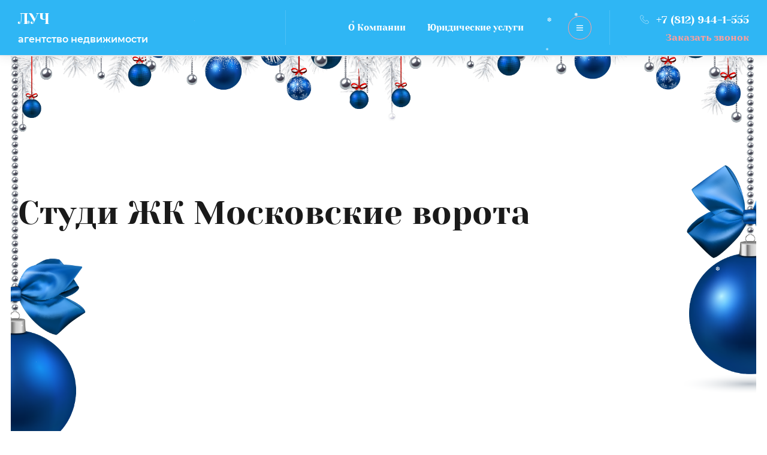

--- FILE ---
content_type: text/html; charset=utf-8
request_url: https://anluch.ru/studii-zhk-moskovskiye-vorota
body_size: 15718
content:

<!DOCTYPE html>
<html lang='ru'>
<head>
<link rel="stylesheet" href="/t/v1561/theme1687706/mosaic/designs/design-i68di0qcv-1642064207_styles.css">
<meta charset="utf-8">
<meta name="robots" content="all">
<title>Студи ЖК Московские ворота</title>
<!-- assets.top -->
<link rel="stylesheet" type="text/css" href="/g/s3/misc/snow/1.0.0/css/s3.snow.scss.css">
<!-- /assets.top -->

<meta name="description" content="Студи ЖК Московские ворота">
<meta name="keywords" content="Студи ЖК Московские ворота">
<meta name="viewport" content="width=device-width, initial-scale=1">
<meta name="format-detection" content="telephone=no">


<script>
 var mapKeys = {
     google: "",
     yandex: ""
 };
 var mosaicDesignId = 409505;
 var mosaicDesignPrefix = 'i68di0qcv-1642064207';
 var mosaicTimeZone = 'Europe/Moscow';
</script>


<link rel="stylesheet" href="/g/s3/mosaic/css/ms_site_default.css">
<script src="/g/libs/jquery/1.10.2/jquery.min.js"></script>

 	<script src="/g/s3/mosaic/js/do/do.js?rnd=1769342813"></script>
	<link rel="stylesheet" href="/g/css/styles_articles_tpl.css">
	<link rel="stylesheet" href="/g/s3/mosaic/css/animate.css">
	<link rel="stylesheet" href="/t/v1561/theme1687706/mosaic/modules_patch.scss.css?rnd=1769342813">
	<script src="/g/s3/misc/form/1.2.0/s3.form.js"></script>

<meta name="yandex-verification" content="a8d2b5e9c242ff0d" />
<meta name="google-site-verification" content="tcDYHvu5dLmfCGlbEAggFkdeP9b7TpSbtQZwiqeKv9o" />

            <!-- 46b9544ffa2e5e73c3c971fe2ede35a5 -->
            <script src='/shared/s3/js/lang/ru.js'></script>
            <script src='/shared/s3/js/common.min.js'></script>
        <link rel='stylesheet' type='text/css' href='/shared/s3/css/calendar.css' /><link rel='stylesheet' type='text/css' href='/shared/highslide-4.1.13/highslide.min.css'/>
<script type='text/javascript' src='/shared/highslide-4.1.13/highslide.packed.js'></script>
<script type='text/javascript'>
hs.graphicsDir = '/shared/highslide-4.1.13/graphics/';
hs.outlineType = null;
hs.showCredits = false;
hs.lang={cssDirection:'ltr',loadingText:'Загрузка...',loadingTitle:'Кликните чтобы отменить',focusTitle:'Нажмите чтобы перенести вперёд',fullExpandTitle:'Увеличить',fullExpandText:'Полноэкранный',previousText:'Предыдущий',previousTitle:'Назад (стрелка влево)',nextText:'Далее',nextTitle:'Далее (стрелка вправо)',moveTitle:'Передвинуть',moveText:'Передвинуть',closeText:'Закрыть',closeTitle:'Закрыть (Esc)',resizeTitle:'Восстановить размер',playText:'Слайд-шоу',playTitle:'Слайд-шоу (пробел)',pauseText:'Пауза',pauseTitle:'Приостановить слайд-шоу (пробел)',number:'Изображение %1/%2',restoreTitle:'Нажмите чтобы посмотреть картинку, используйте мышь для перетаскивания. Используйте клавиши вперёд и назад'};</script>
<link rel="icon" href="/favicon.ico" type="image/x-icon">

<!--s3_require-->
<link rel="stylesheet" href="/g/templates/pages/2016.1/pages_additional_1_0/pages.additional.1.0.css" type="text/css"/>
<link rel="stylesheet" href="/g/s3/css/submenu.css" type="text/css"/>

<link rel="stylesheet" href="/t/v1561/images/mosaic/symbols/symbol-i1a4w3hbm_styles.css" type="text/css"/>
<link rel="stylesheet" href="/t/v1561/images/mosaic/symbols/symbol-iirze6vbm_styles.css" type="text/css"/>
<link rel="stylesheet" href="/t/v1561/images/mosaic/symbols/symbol-i04x9kn73_styles.css" type="text/css"/>
<link rel="stylesheet" href="/t/v1561/images/mosaic/symbols/symbol-iigjy9ww2_styles.css" type="text/css"/>
<!--/s3_require-->




			<link id="mosaic-theme-css" rel="stylesheet" href="/t/v1561/theme1687706/mosaic/themes/i68di0qcv-1642064207_theme-igsu4clxu.css">
	</head>
<body>
<div class='mosaic-wrap'>
<div class='root root--u-i68di0qcv' id='i68di0qcv_0'>
<div class='mosaic-popup mosaic-popup--u-iox03c91j' id='iox03c91j_0' data-do-popup='{"screen":{"wmshowpopup":false,"popupname":"","delay":0,"autoShow":"none","popup_data":{"iycjnhaxu":{"idx7doul8":{"name":"Text Block","type":"text","id":"idx7doul8"}}}}}'>
<div class='mosaic-popup__inner-bg mosaic-popup__inner-bg--u-izp7il14g' id='izp7il14g_0'>
<div class='mosaic-popup__inner-data mosaic-popup__inner-data--u-i3hkzu1bq' id='i3hkzu1bq_0'>
<div class='mosaic-popup__close mosaic-popup__close--u-ifsyis34i' id='ifsyis34i_0'>
<span class='svg_image svg_image--u-i8jd7avsx' id='i8jd7avsx_0' data-do-svg_image='{"screen":{"stretch":true}}'>
<svg xmlns="http://www.w3.org/2000/svg" width="299" height="299" viewBox="0 0 299 299" data-prefix="ip7naau6m"><path d="M299 30.22L268.78 0 149.5 119.279 30.221 0 0 30.22 119.279 149.5 0 268.78 30.221 299 149.5 179.72 268.78 299 299 268.78 179.72 149.5z" fill-rule="evenodd" class="path-iyounwxr0"/></svg>
</span>
</div>
<div class='mosaic-form mosaic-form--u-iddqelujj' id='iddqelujj_0' data-do-form='{"screen":{"mode":"main","anketa_id":"4428505","initial_state":"{\"anketa_id\":\"4428505\",\"name\":\"\u041e\u0441\u0442\u0430\u0432\u0438\u0442\u044c \u0437\u0430\u044f\u0432\u043a\u0443\",\"submit_name\":\"\u041e\u0442\u043f\u0440\u0430\u0432\u0438\u0442\u044c\",\"success_note\":\"\u0421\u043f\u0430\u0441\u0438\u0431\u043e! \u0424\u043e\u0440\u043c\u0430 \u043e\u0442\u043f\u0440\u0430\u0432\u043b\u0435\u043d\u0430\",\"tag_id\":\"iddqelujj\",\"symbol_id\":0,\"change\":false,\"dictionaries\":{\"iv9aghj08\":{\"dictionary_id\":17683105,\"name\":\"\u0421\u043a\u0440\u044b\u0442\u043e\u0435 \u043f\u043e\u043b\u0435:\",\"type_id\":14,\"required\":\"\",\"alias\":\"field_31649902\",\"note\":\"\",\"variants\":[],\"params_value\":\"\",\"validator\":\"\",\"change\":false},\"iavw25a9h\":{\"dictionary_id\":17683305,\"name\":\"\u0412\u0430\u0448\u0435 \u0438\u043c\u044f\",\"type_id\":1,\"required\":true,\"alias\":\"field_258692661\",\"note\":\"\",\"variants\":[],\"params_value\":\"\",\"validator\":\"\",\"change\":false},\"iz6oyntup\":{\"dictionary_id\":17683505,\"name\":\"\u0422\u0435\u043b\u0435\u0444\u043e\u043d:\",\"type_id\":15,\"required\":true,\"alias\":\"phone\",\"note\":\"\",\"variants\":[],\"params_value\":\"\",\"validator\":\"__phone__\",\"change\":false},\"i5mkh83rw\":{\"dictionary_id\":17683705,\"name\":\"\u041a\u043e\u043c\u043c\u0435\u043d\u0442\u0430\u0440\u0438\u0439\",\"type_id\":2,\"required\":false,\"alias\":\"field_258693261\",\"note\":\"\",\"variants\":[],\"params_value\":\"\",\"validator\":\"\",\"change\":false},\"iehkf4q11\":{\"dictionary_id\":17683905,\"name\":\"\u042f \u0441\u043e\u0433\u043b\u0430\u0441\u0435\u043d(\u043d\u0430) \u043d\u0430 \u043e\u0431\u0440\u0430\u0431\u043e\u0442\u043a\u0443 \u043c\u043e\u0438\u0445 \u043f\u0435\u0440\u0441\u043e\u043d\u0430\u043b\u044c\u043d\u044b\u0445 \u0434\u0430\u043d\u043d\u044b\u0445\",\"type_id\":7,\"required\":false,\"alias\":\"field_258738661\",\"note\":\"\",\"variants\":[],\"params_value\":\"\",\"validator\":\"\",\"change\":false}}}","nativeStyle":true}}'>
<form id="i10bq8y29_0" action="#" class="mosaic-form__form mosaic-form__form--u-i10bq8y29" data-s3-anketa-id="4428505"><div id="ivuoac1xv_0" class="div div--u-ivuoac1xv"><div id="ixzgjtvb5_0" class="text text--u-ixzgjtvb5"><span class="text-block-wrap-div">Отправьте заявку и наши специалисты перезвонят Вам</span></div><div id="i7r1x048s_0" class="mosaic-form__title mosaic-form__title--u-i7r1x048s"><span class="text-block-wrap-div">Оставить заявку</span></div></div><div id="i9d22qymx_0" class="div div--u-i9d22qymx"><div id="iv9aghj08_0" data-type-field="input_hidden" data-field-position="0" class="mosaic-form__field mosaic-form__field--u-iv9aghj08" data-do-input_hidden='{"screen":{"type_id":14,"dictionary_id":17683105,"alias":"field_31649902","value_from":{"iycjnhaxu":{"name":"Text Block","type":"text","id":"idx7doul8"}}}}'><div id="iupn0t0qm_0" class="mosaic-form__hidden-container mosaic-form__hidden-container--u-iupn0t0qm"><div id="intjuucck_0" class="mosaic-form__header mosaic-form__header--u-intjuucck"><span id="ikluv1g34_0" class="mosaic-form__name mosaic-form__name--u-ikluv1g34"><span class="text-block-wrap-div">Скрытое поле:</span></span></div><input id="i036cbzmz_0" type="hidden" class="mosaic-form__hidden-input mosaic-form__hidden-input--u-i036cbzmz"></div></div><div id="iavw25a9h_0" data-type-field="text" data-field-position="1" class="mosaic-form__field mosaic-form__field--u-iavw25a9h" data-do-input='{"screen":{"type_id":1,"type_field":"text","required":true,"maxlength":100,"dictionary_id":17683305,"alias":"field_258692661"}}'><!--noindex--><div id="irm8flk22_0" class="mosaic-form__error mosaic-form__error--u-irm8flk22 is-removed" data-nosnippet=""><span class="text-block-wrap-div">это поле обязательно для заполнения</span></div><!--/noindex--><div id="i9g968agl_0" class="mosaic-form__header mosaic-form__header--u-i9g968agl"><span id="im9cvqfew_0" class="mosaic-form__name mosaic-form__name--u-im9cvqfew"><span class="text-block-wrap-div">Ваше имя</span></span><span id="iytwb1g6b_0" class="mosaic-form__required mosaic-form__required--u-iytwb1g6b"><span class="text-block-wrap-div">*
    </span></span></div><input id="is91l3rdd_0" type="text" placeholder="Ваше имя *" class="mosaic-form__text mosaic-form__text--u-is91l3rdd"><div id="iijpdeqnu_0" class="mosaic-form__note mosaic-form__note--u-iijpdeqnu is-removed"></div></div><div id="iz6oyntup_0" data-type-field="phone" data-field-position="2" class="mosaic-form__field mosaic-form__field--u-iz6oyntup" data-do-input_phone='{"screen":{"type_id":15,"required":true,"dictionary_id":17683505,"validator":"__phone__","alias":"phone"}}'><!--noindex--><div id="iaxtoaizl_0" class="mosaic-form__error mosaic-form__error--u-iaxtoaizl is-removed" data-nosnippet=""><span class="text-block-wrap-div">это поле обязательно для заполнения</span></div><!--/noindex--><div id="ikghayv2f_0" class="mosaic-form__header mosaic-form__header--u-ikghayv2f"><span id="iybd1x075_0" class="mosaic-form__name mosaic-form__name--u-iybd1x075"><span class="text-block-wrap-div">Телефон:</span></span><span id="ilhwpc16z_0" class="mosaic-form__required mosaic-form__required--u-ilhwpc16z"><span class="text-block-wrap-div">*
    </span></span></div><input id="i5umdv2ze_0" type="tel" placeholder="Телефон *" class="mosaic-form__text mosaic-form__text--u-i5umdv2ze"><div id="i4e7gl4q2_0" class="mosaic-form__note mosaic-form__note--u-i4e7gl4q2 is-removed"></div></div><div id="i5mkh83rw_0" data-type-field="textarea" data-field-position="3" class="mosaic-form__field mosaic-form__field--u-i5mkh83rw" data-do-textarea='{"screen":{"type_id":2,"type_field":"textarea","required":false,"dictionary_id":17683705,"alias":"field_258693261"}}'><!--noindex--><div id="ix3pkv2oq_0" class="mosaic-form__error mosaic-form__error--u-ix3pkv2oq is-removed" data-nosnippet=""><span class="text-block-wrap-div">это поле обязательно для заполнения</span></div><!--/noindex--><div id="iphkr03bp_0" class="mosaic-form__header mosaic-form__header--u-iphkr03bp"><span id="i3fzke2v0_0" class="mosaic-form__name mosaic-form__name--u-i3fzke2v0"><span class="text-block-wrap-div">Комментарий</span></span><span id="i4qroa17j_0" class="mosaic-form__required mosaic-form__required--u-i4qroa17j is-removed"><span class="text-block-wrap-div">*
    </span></span></div><textarea id="inyz813y8_0" placeholder="Комментарий" class="mosaic-form__textarea mosaic-form__textarea--u-inyz813y8"></textarea><div id="igtbj3g46_0" class="mosaic-form__note mosaic-form__note--u-igtbj3g46 is-removed"></div></div><div id="iehkf4q11_0" data-type-field="checkbox" data-field-position="4" class="mosaic-form__field mosaic-form__field--u-iehkf4q11" data-do-checkbox='{"screen":{"type_id":7,"required":false,"dictionary_id":17683905,"alias":"field_258738661"}}'><!--noindex--><div id="iszua07jy_0" class="mosaic-form__error mosaic-form__error--u-iszua07jy is-removed" data-nosnippet=""><span class="text-block-wrap-div">это поле обязательно для заполнения</span></div><!--/noindex--><div id="iiohww4yo_0" class="mosaic-form__header mosaic-form__header--u-iiohww4yo"><span id="im173oezv_0" class="mosaic-form__name mosaic-form__name--u-im173oezv"><span class="text-block-wrap-div">Я согласен(на) на обработку моих персональных данных</span></span><span id="isobguiud_0" class="mosaic-form__required mosaic-form__required--u-isobguiud is-removed"><span class="text-block-wrap-div">*
    </span></span></div><label id="im4g25mpj_0" class="mosaic-form__label mosaic-form__label--u-im4g25mpj"><input id="ia90ff45t_0" type="checkbox" value="Ознакомлен(на) с пользовательским соглашением" class="mosaic-form__checkbox mosaic-form__checkbox--u-ia90ff45t"><span id="ixjl1n9kj_0" class="mosaic-form__checkbox-icon mosaic-form__checkbox-icon--u-ixjl1n9kj"></span><span id="ieo5ozggd_0" class="mosaic-form__value mosaic-form__value--u-ieo5ozggd"><span class="text-block-wrap-div">Ознакомлен(на) с пользовательским соглашением</span></span></label><div id="i79zgs8b1_0" class="mosaic-form__note mosaic-form__note--u-i79zgs8b1 is-removed"></div></div><button id="ivai95spn_0" class="mosaic-form__button mosaic-form__button--u-ivai95spn" data-do-button_submit='{"screen":{"dictionary_id":0}}'><span id="iw5tppb9y_0" class="button__text button__text--u-iw5tppb9y"><span class="text-block-wrap-div">Отправить заявку</span></span></button></div><re-captcha data-captcha="recaptcha"
     data-name="captcha"
     data-sitekey="6LcNwrMcAAAAAOCVMf8ZlES6oZipbnEgI-K9C8ld"
     data-lang="ru"
     data-rsize="invisible"
     data-type="image"
     data-theme="light"></re-captcha></form><!--noindex--><div id="ixohky6yj_0" class="mosaic-form__success mosaic-form__success--u-ixohky6yj is-removed" data-nosnippet=""><div id="isyv4mvz1_0" class="mosaic-form__success__text mosaic-form__success__text--u-isyv4mvz1"><span class="text-block-wrap-div">Спасибо! Форма отправлена</span></div></div><!--/noindex-->
</div>
</div>
</div>
</div>
<div class='mosaic-popup mosaic-popup--u-i3aby5pyo' id='i3aby5pyo_0' data-do-popup='{"screen":{"wmshowpopup":false,"popupname":"","delay":0,"autoShow":"none"}}'>
<div class='mosaic-popup__inner-bg mosaic-popup__inner-bg--u-i2rodwm7m' id='i2rodwm7m_0'>
<div class='mosaic-popup__inner-data mosaic-popup__inner-data--u-irie1fq7i' id='irie1fq7i_0'>
<div class='mosaic-popup__close mosaic-popup__close--u-i8imkzntv' id='i8imkzntv_0'>
<span class='svg_image svg_image--u-ib9or52hl' id='ib9or52hl_0' data-do-svg_image='{"screen":{"stretch":true}}'>
<svg xmlns="http://www.w3.org/2000/svg" width="299" height="299" viewBox="0 0 299 299" data-prefix="ip7naau6m"><path d="M299 30.22L268.78 0 149.5 119.279 30.221 0 0 30.22 119.279 149.5 0 268.78 30.221 299 149.5 179.72 268.78 299 299 268.78 179.72 149.5z" fill-rule="evenodd" class="path-iyounwxr0"/></svg>
</span>
</div>
<div class='mosaic-form mosaic-form--u-ir56h7xhm' id='ir56h7xhm_0' data-do-form='{"screen":{"mode":"main","anketa_id":"4428705","initial_state":"{\"anketa_id\":\"4428705\",\"name\":\"\u041f\u043e\u0434\u043e\u0431\u0440\u0430\u0442\u044c \u043d\u0435\u0434\u0432\u0438\u0436\u0438\u043c\u043e\u0441\u0442\u044c\",\"submit_name\":\"\u041e\u0442\u043f\u0440\u0430\u0432\u0438\u0442\u044c\",\"success_note\":\"\u0421\u043f\u0430\u0441\u0438\u0431\u043e! \u0424\u043e\u0440\u043c\u0430 \u043e\u0442\u043f\u0440\u0430\u0432\u043b\u0435\u043d\u0430\",\"tag_id\":\"ir56h7xhm\",\"symbol_id\":0,\"change\":false,\"dictionaries\":{\"izxdt12ub\":{\"dictionary_id\":17684105,\"name\":\"\u0412\u0430\u0448\u0435 \u0438\u043c\u044f\",\"type_id\":1,\"required\":true,\"alias\":\"field_258692661\",\"note\":\"\",\"variants\":[],\"params_value\":\"\",\"validator\":\"\",\"change\":false},\"i264c6hmn\":{\"dictionary_id\":17684305,\"name\":\"\u0422\u0435\u043b\u0435\u0444\u043e\u043d:\",\"type_id\":15,\"required\":true,\"alias\":\"phone\",\"note\":\"\",\"variants\":[],\"params_value\":\"\",\"validator\":\"__phone__\",\"change\":false},\"izkfa8r1k\":{\"dictionary_id\":17684505,\"name\":\"\u041a\u043e\u043c\u043c\u0435\u043d\u0442\u0430\u0440\u0438\u0439\",\"type_id\":2,\"required\":false,\"alias\":\"field_258693261\",\"note\":\"\",\"variants\":[],\"params_value\":\"\",\"validator\":\"\",\"change\":false},\"i5n4ha8ik\":{\"dictionary_id\":17684705,\"name\":\"\u042f \u0441\u043e\u0433\u043b\u0430\u0441\u0435\u043d(\u043d\u0430) \u043d\u0430 \u043e\u0431\u0440\u0430\u0431\u043e\u0442\u043a\u0443 \u043c\u043e\u0438\u0445 \u043f\u0435\u0440\u0441\u043e\u043d\u0430\u043b\u044c\u043d\u044b\u0445 \u0434\u0430\u043d\u043d\u044b\u0445\",\"type_id\":7,\"required\":false,\"alias\":\"field_258738661\",\"note\":\"\",\"variants\":[],\"params_value\":\"\",\"validator\":\"\",\"change\":false}}}","nativeStyle":true}}'>
<form id="ios6tdy31_0" action="#" class="mosaic-form__form mosaic-form__form--u-ios6tdy31" data-s3-anketa-id="4428705"><div id="iii0mcjul_0" class="div div--u-iii0mcjul"><div id="iq0et8i4v_0" class="text text--u-iq0et8i4v"><span class="text-block-wrap-div">Отправьте заявку и наши специалисты перезвонят Вам</span></div><div id="i0bxal63r_0" class="mosaic-form__title mosaic-form__title--u-i0bxal63r"><span class="text-block-wrap-div">Подобрать недвижимость</span></div></div><div id="ig8zaubuw_0" class="div div--u-ig8zaubuw"><div id="izxdt12ub_0" data-type-field="text" data-field-position="0" class="mosaic-form__field mosaic-form__field--u-izxdt12ub" data-do-input='{"screen":{"type_id":1,"type_field":"text","required":true,"maxlength":100,"dictionary_id":17684105,"alias":"field_258692661"}}'><!--noindex--><div id="iarktuy6y_0" class="mosaic-form__error mosaic-form__error--u-iarktuy6y is-removed" data-nosnippet=""><span class="text-block-wrap-div">это поле обязательно для заполнения</span></div><!--/noindex--><div id="i3des6zwt_0" class="mosaic-form__header mosaic-form__header--u-i3des6zwt"><span id="i2e2k48ug_0" class="mosaic-form__name mosaic-form__name--u-i2e2k48ug"><span class="text-block-wrap-div">Ваше имя</span></span><span id="isul8dhe9_0" class="mosaic-form__required mosaic-form__required--u-isul8dhe9"><span class="text-block-wrap-div">*
    </span></span></div><input id="ih9zq7kkh_0" type="text" placeholder="Ваше имя *" class="mosaic-form__text mosaic-form__text--u-ih9zq7kkh"><div id="ixcumf143_0" class="mosaic-form__note mosaic-form__note--u-ixcumf143 is-removed"></div></div><div id="i264c6hmn_0" data-type-field="phone" data-field-position="1" class="mosaic-form__field mosaic-form__field--u-i264c6hmn" data-do-input_phone='{"screen":{"type_id":15,"required":true,"dictionary_id":17684305,"validator":"__phone__","alias":"phone"}}'><!--noindex--><div id="iixwgfbmv_0" class="mosaic-form__error mosaic-form__error--u-iixwgfbmv is-removed" data-nosnippet=""><span class="text-block-wrap-div">это поле обязательно для заполнения</span></div><!--/noindex--><div id="iv2rngbl2_0" class="mosaic-form__header mosaic-form__header--u-iv2rngbl2"><span id="iidkdwtsq_0" class="mosaic-form__name mosaic-form__name--u-iidkdwtsq"><span class="text-block-wrap-div">Телефон:</span></span><span id="ism0qgduo_0" class="mosaic-form__required mosaic-form__required--u-ism0qgduo"><span class="text-block-wrap-div">*
    </span></span></div><input id="ilpiopvea_0" type="tel" placeholder="Телефон *" class="mosaic-form__text mosaic-form__text--u-ilpiopvea"><div id="ift9mr9kc_0" class="mosaic-form__note mosaic-form__note--u-ift9mr9kc is-removed"></div></div><div id="izkfa8r1k_0" data-type-field="textarea" data-field-position="2" class="mosaic-form__field mosaic-form__field--u-izkfa8r1k" data-do-textarea='{"screen":{"type_id":2,"type_field":"textarea","required":false,"dictionary_id":17684505,"alias":"field_258693261"}}'><!--noindex--><div id="ij1iw0g2n_0" class="mosaic-form__error mosaic-form__error--u-ij1iw0g2n is-removed" data-nosnippet=""><span class="text-block-wrap-div">это поле обязательно для заполнения</span></div><!--/noindex--><div id="i459n1w39_0" class="mosaic-form__header mosaic-form__header--u-i459n1w39"><span id="i0lxczkjg_0" class="mosaic-form__name mosaic-form__name--u-i0lxczkjg"><span class="text-block-wrap-div">Комментарий</span></span><span id="iz8pin79i_0" class="mosaic-form__required mosaic-form__required--u-iz8pin79i is-removed"><span class="text-block-wrap-div">*
    </span></span></div><textarea id="i1amd28y5_0" placeholder="Комментарий" class="mosaic-form__textarea mosaic-form__textarea--u-i1amd28y5"></textarea><div id="i6ov84nsa_0" class="mosaic-form__note mosaic-form__note--u-i6ov84nsa is-removed"></div></div><div id="i5n4ha8ik_0" data-type-field="checkbox" data-field-position="3" class="mosaic-form__field mosaic-form__field--u-i5n4ha8ik" data-do-checkbox='{"screen":{"type_id":7,"required":false,"dictionary_id":17684705,"alias":"field_258738661"}}'><!--noindex--><div id="ivvkugyis_0" class="mosaic-form__error mosaic-form__error--u-ivvkugyis is-removed" data-nosnippet=""><span class="text-block-wrap-div">это поле обязательно для заполнения</span></div><!--/noindex--><div id="io23cqdul_0" class="mosaic-form__header mosaic-form__header--u-io23cqdul"><span id="ipk76s3gb_0" class="mosaic-form__name mosaic-form__name--u-ipk76s3gb"><span class="text-block-wrap-div">Я согласен(на) на обработку моих персональных данных</span></span><span id="isk2u38mq_0" class="mosaic-form__required mosaic-form__required--u-isk2u38mq is-removed"><span class="text-block-wrap-div">*
    </span></span></div><label id="i4sd316dn_0" class="mosaic-form__label mosaic-form__label--u-i4sd316dn"><input id="irsddm8u8_0" type="checkbox" value="Ознакомлен(на) с пользовательским соглашением" class="mosaic-form__checkbox mosaic-form__checkbox--u-irsddm8u8"><span id="i9c12fzo0_0" class="mosaic-form__checkbox-icon mosaic-form__checkbox-icon--u-i9c12fzo0"></span><span id="izddftmv4_0" class="mosaic-form__value mosaic-form__value--u-izddftmv4"><span class="text-block-wrap-div">Ознакомлен(на) с пользовательским соглашением</span></span></label><div id="iwvk3x07c_0" class="mosaic-form__note mosaic-form__note--u-iwvk3x07c is-removed"></div></div><button id="irmyp6h1o_0" class="mosaic-form__button mosaic-form__button--u-irmyp6h1o" data-do-button_submit='{"screen":{"dictionary_id":0}}'><span id="irjy6utzs_0" class="button__text button__text--u-irjy6utzs"><span class="text-block-wrap-div">Отправить заявку</span></span></button></div><re-captcha data-captcha="recaptcha"
     data-name="captcha"
     data-sitekey="6LcNwrMcAAAAAOCVMf8ZlES6oZipbnEgI-K9C8ld"
     data-lang="ru"
     data-rsize="invisible"
     data-type="image"
     data-theme="light"></re-captcha></form><!--noindex--><div id="i8i6yu428_0" class="mosaic-form__success mosaic-form__success--u-i8i6yu428 is-removed" data-nosnippet=""><div id="ike6ux3ou_0" class="mosaic-form__success__text mosaic-form__success__text--u-ike6ux3ou"><span class="text-block-wrap-div">Спасибо! Форма отправлена</span></div></div><!--/noindex-->
</div>
</div>
</div>
</div>
<div class='section section--u-i9n9fnr4x' id='i9n9fnr4x_0' data-do-section='{"screen":{"scroll":false,"smooth":true}}'>

<div class='section section--u-i1a4w3hbm' id='i1a4w3hbm_0' data-do-section='{"screen":{"scroll":false,"smooth":true}}'>
<div data-do-animation='[{"medias":["screen"],"event":"none","animation":{"name":"fadeInDown","duration":1,"delay":0,"infinite":false,"loop":false}}]' class='container container--u-ivb0j0qku' id='ivb0j0qku_0'>
<div class='div div--u-is4i10xeh' id='is4i10xeh_0'>
<div class='div div--u-ir4urxho9' id='ir4urxho9_0'>
<a href='/' class='link-universal link-universal--u-iv7jzdf80' id='iv7jzdf80_0' data-do-link_universal='{"screen":{"type":"link","popup":"none","eventName":"none","eventElement":"self","eventAction":"","selectedTag":"","linkType":"link","blank":false}}'>
<div class='div div--u-igf8iklg4' id='igf8iklg4_0'>
<div class='text text--u-iut1w42u1' id='iut1w42u1_0'>
<span class='text-block-wrap-div' >ЛУЧ</span>
</div>
<div class='text text--u-ijoza5kl3' id='ijoza5kl3_0'>
<span class='text-block-wrap-div' >агентство недвижимости</span>
</div>
</div>
</a>
</div>
<div class='div div--u-i6kq8le42' id='i6kq8le42_0'>
<div class='hor-menu hor-menu--u-idd4nmt47' id='idd4nmt47_0' data-do-menu_horizontal='{"screen":{"mode":"Popup","cancelForward":false,"more":true,"toLevel":0,"firstClickOpen":false}}'>
<ul class='hor-menu__list hor-menu__list--u-iq5jjbt4h' id='iq5jjbt4h_0'>
<li class='hor-menu__item hor-menu__item--u-ia3389mfa ' id='ia3389mfa_0'>
<a   href='/o-kompanii' class='hor-menu__link hor-menu__link--u-i03goooq5' id='i03goooq5_0'>
<span class='hor-menu__text hor-menu__text--u-ir50oyo1v' id='ir50oyo1v_0'>
<span class='text-block-wrap-div' >О Компании</span>
</span>
</a>


    </li>
    <li class='hor-menu__item hor-menu__item--u-ia3389mfa ' id='ia3389mfa_1'>
<a   href='/legal_services' class='hor-menu__link hor-menu__link--u-i03goooq5' id='i03goooq5_1'>
<span class='hor-menu__text hor-menu__text--u-ir50oyo1v' id='ir50oyo1v_1'>
<span class='text-block-wrap-div' >Юридические услуги</span>
</span>
</a>


    </li>
    <li class='hor-menu__item hor-menu__item--u-ia3389mfa ' id='ia3389mfa_2'>
<a   href='/notary_services' class='hor-menu__link hor-menu__link--u-i03goooq5' id='i03goooq5_2'>
<span class='hor-menu__text hor-menu__text--u-ir50oyo1v' id='ir50oyo1v_2'>
<span class='text-block-wrap-div' >Нотариальные услуги</span>
</span>
</a>


    </li>
    <li class='hor-menu__item hor-menu__item--u-ia3389mfa ' id='ia3389mfa_3'>
<a   href='/nashi_uslugi' class='hor-menu__link hor-menu__link--u-i03goooq5' id='i03goooq5_3'>
<span class='hor-menu__text hor-menu__text--u-ir50oyo1v' id='ir50oyo1v_3'>
<span class='text-block-wrap-div' >Наши услуги</span>
</span>
</a>


    </li>
    <li class='hor-menu__item hor-menu__item--u-ia3389mfa ' id='ia3389mfa_4'>
<a   href='/nashi_meropriyatiya' class='hor-menu__link hor-menu__link--u-i03goooq5' id='i03goooq5_4'>
<span class='hor-menu__text hor-menu__text--u-ir50oyo1v' id='ir50oyo1v_4'>
<span class='text-block-wrap-div' >Наши мероприятия</span>
</span>
</a>


    </li>
    <li class='hor-menu__item hor-menu__item--u-ia3389mfa ' id='ia3389mfa_5'>
<a   href='/employees' class='hor-menu__link hor-menu__link--u-i03goooq5' id='i03goooq5_5'>
<span class='hor-menu__text hor-menu__text--u-ir50oyo1v' id='ir50oyo1v_5'>
<span class='text-block-wrap-div' >Наши сотрудники</span>
</span>
</a>


    </li>
    <li class='hor-menu__item hor-menu__item--u-ia3389mfa ' id='ia3389mfa_6'>
<a   href='/office' class='hor-menu__link hor-menu__link--u-i03goooq5' id='i03goooq5_6'>
<span class='hor-menu__text hor-menu__text--u-ir50oyo1v' id='ir50oyo1v_6'>
<span class='text-block-wrap-div' >Офис агентства Луч</span>
</span>
</a>


    </li>
    <li class='hor-menu__item hor-menu__item--u-ia3389mfa ' id='ia3389mfa_7'>
<a   href='/mortgage' class='hor-menu__link hor-menu__link--u-i03goooq5' id='i03goooq5_7'>
<span class='hor-menu__text hor-menu__text--u-ir50oyo1v' id='ir50oyo1v_7'>
<span class='text-block-wrap-div' >Ипотека</span>
</span>
</a>


    </li>
    <li class='hor-menu__item hor-menu__item--u-ia3389mfa ' id='ia3389mfa_8'>
<a   href='/partnership' class='hor-menu__link hor-menu__link--u-i03goooq5' id='i03goooq5_8'>
<span class='hor-menu__text hor-menu__text--u-ir50oyo1v' id='ir50oyo1v_8'>
<span class='text-block-wrap-div' >Наши партнёры</span>
</span>
</a>


    </li>
    <li class='hor-menu__item hor-menu__item--u-ia3389mfa ' id='ia3389mfa_9'>
<a   href='/vakansii' class='hor-menu__link hor-menu__link--u-i03goooq5' id='i03goooq5_9'>
<span class='hor-menu__text hor-menu__text--u-ir50oyo1v' id='ir50oyo1v_9'>
<span class='text-block-wrap-div' >Вакансии трудоустройство</span>
</span>
</a>


    </li>
    <li class='hor-menu__item hor-menu__item--u-ia3389mfa ' id='ia3389mfa_10'>
<a   href='/charity' class='hor-menu__link hor-menu__link--u-i03goooq5' id='i03goooq5_10'>
<span class='hor-menu__text hor-menu__text--u-ir50oyo1v' id='ir50oyo1v_10'>
<span class='text-block-wrap-div' >Благотворительность</span>
</span>
</a>


    </li>
    <li class='hor-menu__item hor-menu__item--u-ia3389mfa ' id='ia3389mfa_11'>
<a   href='http://dgcapital.ru' class='hor-menu__link hor-menu__link--u-i03goooq5' id='i03goooq5_11'>
<span class='hor-menu__text hor-menu__text--u-ir50oyo1v' id='ir50oyo1v_11'>
<span class='text-block-wrap-div' >Отделка квартир</span>
</span>
</a>


</li></ul>
<ul class='hor-menu__more_list hor-menu__more_list--u-icqj900ig' id='icqj900ig_0'>
<li class='hor-menu__item hor-menu__item--u-i7b6j9s51' id='i7b6j9s51_0'>
<a href='#' class='hor-menu__more_link hor-menu__more_link--u-i1t4jnmfk' id='i1t4jnmfk_0'>
<span class='hor-menu__text hor-menu__text--u-izczy4425' id='izczy4425_0'>
<span class='text-block-wrap-div' >...</span>
</span>
</a>
<ul class='hor-menu__sub_list hor-menu__sub_list--u-iclij71nb' id='iclij71nb_0'>
</ul>
</li>
</ul>
</div>
</div>
</div>
<div class='div div--u-i515hfqls' id='i515hfqls_0'>
<div class='div div--u-i3fkyl7vb' id='i3fkyl7vb_0'>
<div class='div div--u-ijudwviko' id='ijudwviko_0'>
<span class='svg_image svg_image--u-i1mbejmbr' id='i1mbejmbr_0' data-do-svg_image='{"screen":{"stretch":true}}'>
<svg xmlns="http://www.w3.org/2000/svg" width="366.405" height="367.436" viewBox="0 0 366.405 367.436" data-prefix="ilkthoc8e"><path d="M276.385 367.286c1.76.08 3.44.16 5.2.16 18.82 0 34.51-6.8 46.84-20.17l.32-.32a186.638 186.638 0 0 1 14.65-15.12c3.6-3.44 7.29-6.96 10.73-10.64 16.41-17.12 16.33-38.81-.16-55.29l-45.64-45.61c-7.84-8.16-17.21-12.48-27.14-12.48-9.85 0-19.29 4.24-27.38 12.32l-26.986 26.96c-2.4-1.36-4.883-2.56-7.284-3.76-3.041-1.51-5.845-2.96-8.327-4.48-24.739-15.68-47.159-36.16-68.619-62.49-10.8-13.6-17.932-24.965-22.975-36.648 7.044-6.4 13.609-13.041 19.934-19.524 2.323-2.32 4.645-4.719 7.045-7.122 17.136-17.121 17.136-38.324 0-55.37l-22.655-22.646c-2.643-2.637-5.207-5.278-7.768-7.842-5.043-5.118-10.246-10.478-15.454-15.28C92.875 4.093 83.584.006 73.737.006c-9.77 0-19.219 4.083-27.382 11.924L17.93 40.256A59.2 59.2 0 0 0 .317 77.944c-1.442 18.241 1.92 37.605 10.568 60.973 13.37 36.085 33.468 69.615 63.251 105.455 36.271 43.21 79.827 77.38 129.625 101.47 18.976 9.04 44.354 19.6 72.624 21.44zM89.269 231.816c-28.343-34.09-47.32-65.772-59.889-99.7-7.767-20.887-10.649-37.129-9.449-52.573a39.154 39.154 0 0 1 11.932-25.437l28.261-28.248c4.324-4.161 9.047-6.321 13.691-6.321 4.566 0 9.047 2.16 13.37 6.4 5.047 4.72 9.93 9.682 15.056 14.882 2.561 2.642 5.2 5.36 7.924 8l22.659 22.645c9.289 9.283 9.289 18.4 0 27.685-2.4 2.4-4.8 4.8-7.126 7.2-7.046 7.123-13.609 13.842-20.9 20.325l-.4.4c-6.485 6.482-5.527 12.725-3.925 17.366.078.239.16.4.239.637 5.844 14.085 14.094 27.448 26.744 43.448 22.82 28.09 46.839 49.93 73.42 66.82a113.4 113.4 0 0 0 10.086 5.52c3.046 1.52 5.845 2.96 8.327 4.48.32.16.563.32.884.48a16.735 16.735 0 0 0 7.6 1.92 16.105 16.105 0 0 0 11.614-5.36l28.42-28.41c4.32-4.32 8.97-6.56 13.53-6.56 5.61 0 10.17 3.52 13.13 6.56l45.8 45.77c11.21 11.2 6.08 21.29-.24 27.93-3.21 3.44-6.57 6.64-10.09 10.08a208.177 208.177 0 0 0-15.93 16.48c-8.65 9.29-18.9 13.61-32.27 13.61-1.28 0-2.64-.09-3.92-.16-24.9-1.61-47.961-11.29-65.335-19.53-47.4-22.8-88.794-55.21-123.221-96.34zm0 0" fill-rule="evenodd" class="path-iq6tvg3zn"/></svg>
</span>
</div>
<div class='div div--u-i0nkxibnc' id='i0nkxibnc_0'>
<div class='list list--u-ip0r1ehl9' id='ip0r1ehl9_0'>
<div class='list__item list__item--u-idufbqci0' id='idufbqci0_0'>
<a target='_self' href='tel:+78129441555' class='link-universal link-universal--u-iqqappbie' id='iqqappbie_0' data-do-link_universal='{"screen":{"type":"link","popup":"none","eventName":"none","eventElement":"self","eventAction":"","selectedTag":"","linkType":"phone","blank":false}}'>
<div class='text text--u-ii2r6as31' id='ii2r6as31_0'>
<span class='text-block-wrap-div' >+7 (812) 944-1-555</span>
</div>
</a>
</div>
</div>
</div>
</div>
<div role='button' class='link-universal link-universal--u-iqeu5c2ru' id='iqeu5c2ru_0' data-do-link_universal='{"screen":{"type":"button","popup":"iigjy9ww2_0","sidepanel":false,"eventName":"none","eventElement":"self","eventAction":"","selectedTag":"","linkType":"link","blank":false}}'>
<div class='text text--u-iwu2h15il' id='iwu2h15il_0'>
<span class='text-block-wrap-div' >Заказать звонок</span>
</div>
</div>
</div>
</div>
</div></div>
<div class='section section--u-i3myoyc3d' id='i3myoyc3d_0' data-do-section='{"screen":{"scroll":false,"smooth":true}}'>
<div class='section section--u-i263jvsg0' id='i263jvsg0_0' data-do-section='{"screen":{"scroll":false,"smooth":true}}'>
<div data-do-animation='[{"medias":["screen"],"event":"none","animation":{"name":"zoomIn","duration":1,"delay":0,"infinite":false,"loop":false}}]' class='container container--u-ipgenmrre' id='ipgenmrre_0'>
<div data-url='/studii-zhk-moskovskiye-vorota' class='mosaic-crumbs mosaic-crumbs--u-intbze5jl' id='intbze5jl_0' data-do-crumbs='{"screen":{"delimiter":"\/"}}'>
<a href="/" class="mosaic-crumbs__item_link mosaic-crumbs__item_link--u-iiala36a8" ><span class="text-block-wrap-div">Главная</span></a><span class="mosaic-crumbs__delimiter mosaic-crumbs__delimiter--u-inla7cs0j">/</span><a href="/offers" class="mosaic-crumbs__item_link mosaic-crumbs__item_link--u-iiala36a8"><span class="text-block-wrap-div">Наши предложения</span></a><span class="mosaic-crumbs__delimiter mosaic-crumbs__delimiter--u-inla7cs0j">/</span><a href="/arkhiv" class="mosaic-crumbs__item_link mosaic-crumbs__item_link--u-iiala36a8"><span class="text-block-wrap-div">Архив</span></a><span class="mosaic-crumbs__delimiter mosaic-crumbs__delimiter--u-inla7cs0j">/</span><a href="/zhk-moskovskiye-vorota" class="mosaic-crumbs__item_link mosaic-crumbs__item_link--u-iiala36a8"><span class="text-block-wrap-div">ЖК Московские ворота</span></a><span class="mosaic-crumbs__delimiter mosaic-crumbs__delimiter--u-inla7cs0j">/</span><span class="mosaic-crumbs__last mosaic-crumbs__last--u-i77gb9mw6"><span class="text-block-wrap-div">Студии ЖК Московские ворота</span></span>
</div>
<h1 class='page-title page-title--u-ig6w6bi1d' id='ig6w6bi1d_0'>
Студи ЖК Московские ворота
</h1>
<div class='content content--u-i0rwzs4l8' id='i0rwzs4l8_0' data-do-content='{"screen":{"image":true,"gallery":false,"text":true,"headers":true}}'>


				
			<link rel="stylesheet" href="/g/s3/css/submenu.css">
	


<div class="localpagelist2">
    </div>



	

</div>
</div>
</div>
</div>

<div class='section section--u-iirze6vbm' id='iirze6vbm_0' data-do-section='{"screen":{"scroll":false,"smooth":true}}'>
<div class='section section--u-ivzwkdbwk' id='ivzwkdbwk_0' data-do-section='{"screen":{"scroll":false,"smooth":true}}'>
<div data-do-animation='[]' class='container container--u-i4q3l9lg2' id='i4q3l9lg2_0'>
<div class='div div--u-i2g4cdddd' id='i2g4cdddd_0'>
<div class='div div--u-ir2pbv42g' id='ir2pbv42g_0'>
<div class='div div--u-icdtv9wxd' id='icdtv9wxd_0'>
<div class='div div--u-iujibvr0n' id='iujibvr0n_0'>
<span class='svg_image svg_image--u-ir9jr5kic' id='ir9jr5kic_0' data-do-svg_image='{"screen":{"stretch":true}}'>
<svg xmlns="http://www.w3.org/2000/svg" width="366.405" height="367.436" viewBox="0 0 366.405 367.436" data-prefix="ilkthoc8e"><path d="M276.385 367.286c1.76.08 3.44.16 5.2.16 18.82 0 34.51-6.8 46.84-20.17l.32-.32a186.638 186.638 0 0 1 14.65-15.12c3.6-3.44 7.29-6.96 10.73-10.64 16.41-17.12 16.33-38.81-.16-55.29l-45.64-45.61c-7.84-8.16-17.21-12.48-27.14-12.48-9.85 0-19.29 4.24-27.38 12.32l-26.986 26.96c-2.4-1.36-4.883-2.56-7.284-3.76-3.041-1.51-5.845-2.96-8.327-4.48-24.739-15.68-47.159-36.16-68.619-62.49-10.8-13.6-17.932-24.965-22.975-36.648 7.044-6.4 13.609-13.041 19.934-19.524 2.323-2.32 4.645-4.719 7.045-7.122 17.136-17.121 17.136-38.324 0-55.37l-22.655-22.646c-2.643-2.637-5.207-5.278-7.768-7.842-5.043-5.118-10.246-10.478-15.454-15.28C92.875 4.093 83.584.006 73.737.006c-9.77 0-19.219 4.083-27.382 11.924L17.93 40.256A59.2 59.2 0 0 0 .317 77.944c-1.442 18.241 1.92 37.605 10.568 60.973 13.37 36.085 33.468 69.615 63.251 105.455 36.271 43.21 79.827 77.38 129.625 101.47 18.976 9.04 44.354 19.6 72.624 21.44zM89.269 231.816c-28.343-34.09-47.32-65.772-59.889-99.7-7.767-20.887-10.649-37.129-9.449-52.573a39.154 39.154 0 0 1 11.932-25.437l28.261-28.248c4.324-4.161 9.047-6.321 13.691-6.321 4.566 0 9.047 2.16 13.37 6.4 5.047 4.72 9.93 9.682 15.056 14.882 2.561 2.642 5.2 5.36 7.924 8l22.659 22.645c9.289 9.283 9.289 18.4 0 27.685-2.4 2.4-4.8 4.8-7.126 7.2-7.046 7.123-13.609 13.842-20.9 20.325l-.4.4c-6.485 6.482-5.527 12.725-3.925 17.366.078.239.16.4.239.637 5.844 14.085 14.094 27.448 26.744 43.448 22.82 28.09 46.839 49.93 73.42 66.82a113.4 113.4 0 0 0 10.086 5.52c3.046 1.52 5.845 2.96 8.327 4.48.32.16.563.32.884.48a16.735 16.735 0 0 0 7.6 1.92 16.105 16.105 0 0 0 11.614-5.36l28.42-28.41c4.32-4.32 8.97-6.56 13.53-6.56 5.61 0 10.17 3.52 13.13 6.56l45.8 45.77c11.21 11.2 6.08 21.29-.24 27.93-3.21 3.44-6.57 6.64-10.09 10.08a208.177 208.177 0 0 0-15.93 16.48c-8.65 9.29-18.9 13.61-32.27 13.61-1.28 0-2.64-.09-3.92-.16-24.9-1.61-47.961-11.29-65.335-19.53-47.4-22.8-88.794-55.21-123.221-96.34zm0 0" fill-rule="evenodd" class="path-iq6tvg3zn"/></svg>
</span>
</div>
<div class='div div--u-iw70gwvn6' id='iw70gwvn6_0'>
<div class='list list--u-imr6c4728' id='imr6c4728_0'>
<div class='list__item list__item--u-ivqa508q1' id='ivqa508q1_0'>
<a target='_self' href='tel:+7(812)944-1-555' class='link-universal link-universal--u-indpqjdte' id='indpqjdte_0' data-do-link_universal='{"screen":{"type":"link","popup":"none","eventName":"none","eventElement":"self","eventAction":"","selectedTag":"","linkType":"phone","blank":false}}'>
<div class='text text--u-i3sa22qns' id='i3sa22qns_0'>
<span class='text-block-wrap-div' >+7 (812) 944-1-555</span>
</div>
</a>
</div>
</div>
</div>
</div>
<div class='div div--u-izinlltqe' id='izinlltqe_0'>
<div class='div div--u-i9q1l2ba2' id='i9q1l2ba2_0'>
<span class='svg_image svg_image--u-ic6esje0x' id='ic6esje0x_0' data-do-svg_image='{"screen":{"stretch":true}}'>
<svg xmlns="http://www.w3.org/2000/svg" width="360" height="512" viewBox="0 0 360 512" data-prefix="i5abqr5dz"><path d="M334.61 272.22L195.368 504.71a14.988 14.988 0 0 1-12.75 7.29h-.118a15 15 0 0 1-12.745-7.09L26.869 274.65A179.616 179.616 0 0 1 0 180C0 80.75 80.748 0 180 0s180 80.75 180 180a179.779 179.779 0 0 1-25.39 92.22zM180 29.8C97.29 29.8 29.8 97.29 29.8 180a149.85 149.85 0 0 0 22.567 78.85l129.905 209.34 126.6-211.37A149.9 149.9 0 0 0 330.1 180c0-82.71-67.39-150.2-150.1-150.2zm0 240.2a90 90 0 1 1 90-90 89.883 89.883 0 0 1-90 90zm0-150.2a60.2 60.2 0 1 0 60.1 60.2 60.413 60.413 0 0 0-60.1-60.2z" fill-rule="evenodd" class="path-ircku0ci0"/></svg>
</span>
</div>
<div class='div div--u-ikm0ldxlf' id='ikm0ldxlf_0'>
<div class='text text--u-i45cgo8wj' id='i45cgo8wj_0'>
<span class='text-block-wrap-div' >Санкт-Петербург, проспект Невский, дом 132, офис 9 (вход со двора)</span>
</div>
</div>
</div>
<div class='div div--u-izp3giyr5' id='izp3giyr5_0'>
<div class='rich-text rich-text--u-ivlw751e0' id='ivlw751e0_0'>
<div class='text-block-wrap-div' ><p>ИНН: 7842149910</p>

<p>ОГРН: 1187847084215</p>

<p><a href="/oferta" target="_self" title="/oferta">Оферта</a></p>
</div>
</div>
</div>
</div>
<div class='div div--u-ifmyqw2p9' id='ifmyqw2p9_0'>
<button class='button-up button-up--u-in3iznk22' id='in3iznk22_0' data-do-button_up='{"screen":{"speed":"slow"}}'>
<span class='svg_image svg_image--u-i0dl407wh' id='i0dl407wh_0' data-do-svg_image='{"screen":{"stretch":true}}'>
<svg xmlns="http://www.w3.org/2000/svg" width="256" height="158" viewBox="0 0 256 158" data-prefix="i2zqoxbe6"><path d="M225.813 158L256 127.85 128 0 0 127.85 30.187 158 128 60.3z" fill-rule="evenodd" class="path-imzuayse8"/></svg>
</span>
</button>
</div>
</div>
<div class='div div--u-id8m5d9r4' id='id8m5d9r4_0'>
<div class='div div--u-imr12sz5y' id='imr12sz5y_0'>
<div class='mosaic-site-copyright mosaic-site-copyright--u-iwtg2odvk' id='iwtg2odvk_0'>
  Copyright &copy; 2008 - 2026 ООО Агентство недвижимости Луч
</div>
</div>
<div class='div div--u-iostyajn6' id='iostyajn6_0'>
<div class='mosaic-site-counters mosaic-site-counters--u-i4y37t0nx' id='i4y37t0nx_0'>
<!-- Yandex.Metrika informer -->
<a href="https://metrika.yandex.ru/stat/?id=43040474&amp;from=informer"
target="_blank" rel="nofollow"><img src="https://informer.yandex.ru/informer/43040474/3_0_209FFFFF_007FFFFF_0_pageviews"
style="width:88px; height:31px; border:0;" alt="Яндекс.Метрика" title="Яндекс.Метрика: данные за сегодня (просмотры, визиты и уникальные посетители)" class="ym-advanced-informer" data-cid="43040474" data-lang="ru" /></a>
<!-- /Yandex.Metrika informer -->

<!-- Yandex.Metrika counter -->
<script type="text/javascript">
    (function (d, w, c) {
        (w[c] = w[c] || []).push(function() {
            try {
                w.yaCounter43040474 = new Ya.Metrika({
                    id:43040474,
                    clickmap:true,
                    trackLinks:true,
                    accurateTrackBounce:true,
                    webvisor:true
                });
            } catch(e) { }
        });

        var n = d.getElementsByTagName("script")[0],
            s = d.createElement("script"),
            f = function () { n.parentNode.insertBefore(s, n); };
        s.type = "text/javascript";
        s.async = true;
        s.src = "https://mc.yandex.ru/metrika/watch.js";

        if (w.opera == "[object Opera]") {
            d.addEventListener("DOMContentLoaded", f, false);
        } else { f(); }
    })(document, window, "yandex_metrika_callbacks");
</script>
<noscript><div><img src="https://mc.yandex.ru/watch/43040474" style="position:absolute; left:-9999px;" alt="" /></div></noscript>
<!-- /Yandex.Metrika counter -->

<!--LiveInternet counter--><script type="text/javascript">
document.write('<a href="//www.liveinternet.ru/click" '+
'target="_blank"><img src="//counter.yadro.ru/hit?t12.1;r'+
escape(document.referrer)+((typeof(screen)=='undefined')?'':
';s'+screen.width+'*'+screen.height+'*'+(screen.colorDepth?
screen.colorDepth:screen.pixelDepth))+';u'+escape(document.URL)+
';h'+escape(document.title.substring(0,150))+';'+Math.random()+
'" alt="" title="LiveInternet: показано число просмотров за 24'+
' часа, посетителей за 24 часа и за сегодня" '+
'border="0" width="88" height="31"><\/a>')
</script><!--/LiveInternet-->
<!--__INFO2026-01-25 01:18:12INFO__-->

</div>
</div>
<div class='div div--u-iheika1b0' id='iheika1b0_0'>
<div class='mosaic-mega-copyright mosaic-mega-copyright--u-ih3x4lhx3' id='ih3x4lhx3_0'>
<span style='font-size:14px;' class='copyright'><!--noindex-->Создание, <span style="text-decoration:underline; cursor: pointer;" onclick="javascript:window.open('https://megagr'+'oup.ru/?utm_referrer='+location.hostname)" class="copyright">разработка сайта</span> — студия Мегагрупп.ру.<!--/noindex--></span>
</div>
</div>
</div>
</div>
<div class='mosaic-s3-include mosaic-s3-include--u-idd1h6jst' id='idd1h6jst_0'>
<link rel="stylesheet" href="/t/v1561/theme1687706/ng/site.ng.scss.css"></div>
</div>
</div>
<div class='side-panel side-panel--u-i04x9kn73' id='i04x9kn73_0' data-do-side_panel='{"screen":{"position":"right"}}'>
<div class='side-panel__button-open side-panel__button-open--u-ikk84l3vu' id='ikk84l3vu_0'></div>
<div class='side-panel__mask side-panel__mask--u-i8n0mcyi7' id='i8n0mcyi7_0'></div>
<div class='side-panel__content side-panel__content--u-inu333cm8' id='inu333cm8_0'>
<div class='side-panel__button-close side-panel__button-close--u-i3vzsquwr' id='i3vzsquwr_0'></div>
<div class='side-panel__content-inner side-panel__content-inner--u-iinfaolp8' id='iinfaolp8_0'>
<div class='ver-menu ver-menu--u-i53x3tyhu' id='i53x3tyhu_0' data-do-menu_vertical='{"screen":{"mode":"dropdown","toLevel":0,"firstClickOpen":false}}'>
<ul class='ver-menu__list ver-menu__list--u-il5bk4pxx' id='il5bk4pxx_0'>
<li class='ver-menu__item ver-menu__item--u-iumv7z5u2 ' id='iumv7z5u2_0'>
<a   href='/o-kompanii' class='ver-menu__link ver-menu__link--u-ic47xgecg' id='ic47xgecg_0'>
<span class='ver-menu__text ver-menu__text--u-iihepz03p' id='iihepz03p_0'>
<span class='text-block-wrap-div' >О Компании</span>
</span>
</a>


    </li>
    <li class='ver-menu__item ver-menu__item--u-iumv7z5u2 ' id='iumv7z5u2_1'>
<a   href='/legal_services' class='ver-menu__link ver-menu__link--u-ic47xgecg' id='ic47xgecg_1'>
<span class='ver-menu__text ver-menu__text--u-iihepz03p' id='iihepz03p_1'>
<span class='text-block-wrap-div' >Юридические услуги</span>
</span>
</a>


    </li>
    <li class='ver-menu__item ver-menu__item--u-iumv7z5u2 ' id='iumv7z5u2_2'>
<a   href='/notary_services' class='ver-menu__link ver-menu__link--u-ic47xgecg' id='ic47xgecg_2'>
<span class='ver-menu__text ver-menu__text--u-iihepz03p' id='iihepz03p_2'>
<span class='text-block-wrap-div' >Нотариальные услуги</span>
</span>
</a>


    </li>
    <li class='ver-menu__item ver-menu__item--u-iumv7z5u2 ' id='iumv7z5u2_3'>
<a   href='/nashi_uslugi' class='ver-menu__link ver-menu__link--u-ic47xgecg' id='ic47xgecg_3'>
<span class='ver-menu__text ver-menu__text--u-iihepz03p' id='iihepz03p_3'>
<span class='text-block-wrap-div' >Наши услуги</span>
</span>
</a>


    </li>
    <li class='ver-menu__item ver-menu__item--u-iumv7z5u2 ' id='iumv7z5u2_4'>
<a   href='/nashi_meropriyatiya' class='ver-menu__link ver-menu__link--u-ic47xgecg' id='ic47xgecg_4'>
<span class='ver-menu__text ver-menu__text--u-iihepz03p' id='iihepz03p_4'>
<span class='text-block-wrap-div' >Наши мероприятия</span>
</span>
</a>


    </li>
    <li class='ver-menu__item ver-menu__item--u-iumv7z5u2 ' id='iumv7z5u2_5'>
<a   href='/employees' class='ver-menu__link ver-menu__link--u-ic47xgecg' id='ic47xgecg_5'>
<span class='ver-menu__text ver-menu__text--u-iihepz03p' id='iihepz03p_5'>
<span class='text-block-wrap-div' >Наши сотрудники</span>
</span>
</a>


    </li>
    <li class='ver-menu__item ver-menu__item--u-iumv7z5u2 ' id='iumv7z5u2_6'>
<a   href='/office' class='ver-menu__link ver-menu__link--u-ic47xgecg' id='ic47xgecg_6'>
<span class='ver-menu__text ver-menu__text--u-iihepz03p' id='iihepz03p_6'>
<span class='text-block-wrap-div' >Офис агентства Луч</span>
</span>
</a>


    </li>
    <li class='ver-menu__item ver-menu__item--u-iumv7z5u2 ' id='iumv7z5u2_7'>
<a   href='/mortgage' class='ver-menu__link ver-menu__link--u-ic47xgecg' id='ic47xgecg_7'>
<span class='ver-menu__text ver-menu__text--u-iihepz03p' id='iihepz03p_7'>
<span class='text-block-wrap-div' >Ипотека</span>
</span>
</a>


    </li>
    <li class='ver-menu__item ver-menu__item--u-iumv7z5u2 ' id='iumv7z5u2_8'>
<a   href='/partnership' class='ver-menu__link ver-menu__link--u-ic47xgecg' id='ic47xgecg_8'>
<span class='ver-menu__text ver-menu__text--u-iihepz03p' id='iihepz03p_8'>
<span class='text-block-wrap-div' >Наши партнёры</span>
</span>
</a>


    </li>
    <li class='ver-menu__item ver-menu__item--u-iumv7z5u2 ' id='iumv7z5u2_9'>
<a   href='/vakansii' class='ver-menu__link ver-menu__link--u-ic47xgecg' id='ic47xgecg_9'>
<span class='ver-menu__text ver-menu__text--u-iihepz03p' id='iihepz03p_9'>
<span class='text-block-wrap-div' >Вакансии трудоустройство</span>
</span>
</a>


    </li>
    <li class='ver-menu__item ver-menu__item--u-iumv7z5u2 ' id='iumv7z5u2_10'>
<a   href='/charity' class='ver-menu__link ver-menu__link--u-ic47xgecg' id='ic47xgecg_10'>
<span class='ver-menu__text ver-menu__text--u-iihepz03p' id='iihepz03p_10'>
<span class='text-block-wrap-div' >Благотворительность</span>
</span>
</a>


    </li>
    <li class='ver-menu__item ver-menu__item--u-iumv7z5u2 ' id='iumv7z5u2_11'>
<a   href='http://dgcapital.ru' class='ver-menu__link ver-menu__link--u-ic47xgecg' id='ic47xgecg_11'>
<span class='ver-menu__text ver-menu__text--u-iihepz03p' id='iihepz03p_11'>
<span class='text-block-wrap-div' >Отделка квартир</span>
</span>
</a>


</li></ul>
</div>
</div>
</div>
</div>
<div class='mosaic-popup mosaic-popup--u-iigjy9ww2' id='iigjy9ww2_0' data-do-popup='{"screen":{"wmshowpopup":false,"popupname":"","delay":0,"autoShow":"none"}}'>
<div class='mosaic-popup__inner-bg mosaic-popup__inner-bg--u-in3rnedyg' id='in3rnedyg_0'>
<div class='mosaic-popup__inner-data mosaic-popup__inner-data--u-ito5py7om' id='ito5py7om_0'>
<div class='mosaic-popup__close mosaic-popup__close--u-iz8i4belo' id='iz8i4belo_0'>
<span class='svg_image svg_image--u-ixydwuyug' id='ixydwuyug_0' data-do-svg_image='{"screen":{"stretch":true}}'>
<svg xmlns="http://www.w3.org/2000/svg" width="299" height="299" viewBox="0 0 299 299" data-prefix="ip7naau6m"><path d="M299 30.22L268.78 0 149.5 119.279 30.221 0 0 30.22 119.279 149.5 0 268.78 30.221 299 149.5 179.72 268.78 299 299 268.78 179.72 149.5z" fill-rule="evenodd" class="path-iyounwxr0"/></svg>
</span>
</div>
<div class='mosaic-form mosaic-form--u-icsymw3g1' id='icsymw3g1_0' data-do-form='{"screen":{"mode":"main","anketa_id":"912907","initial_state":"{\"anketa_id\":\"912907\",\"name\":\"\u0417\u0430\u043a\u0430\u0437\u0430\u0442\u044c \u0437\u0432\u043e\u043d\u043e\u043a\",\"submit_name\":\"\u041e\u0442\u043f\u0440\u0430\u0432\u0438\u0442\u044c\",\"success_note\":\"\u0421\u043f\u0430\u0441\u0438\u0431\u043e! \u0424\u043e\u0440\u043c\u0430 \u043e\u0442\u043f\u0440\u0430\u0432\u043b\u0435\u043d\u0430\",\"tag_id\":\"icsymw3g1\",\"symbol_id\":\"symbol-iigjy9ww2\",\"change\":false,\"dictionaries\":{\"is8w2zlk3\":{\"dictionary_id\":233645909,\"name\":\"\u0412\u0430\u0448\u0435 \u0438\u043c\u044f\",\"type_id\":1,\"required\":true,\"alias\":\"field_53663108\",\"note\":\"\",\"variants\":[],\"params_value\":\"\",\"validator\":\"\",\"change\":false},\"ig1l0avsm\":{\"dictionary_id\":233646109,\"name\":\"\u0422\u0435\u043b\u0435\u0444\u043e\u043d:\",\"type_id\":15,\"required\":true,\"alias\":\"phone\",\"note\":\"\",\"variants\":[],\"params_value\":\"\",\"validator\":\"__phone__\",\"change\":false},\"ip13nkohf\":{\"dictionary_id\":233646309,\"name\":\"\u041a\u043e\u043c\u043c\u0435\u043d\u0442\u0430\u0440\u0438\u0439\",\"type_id\":2,\"required\":false,\"alias\":\"field_53663508\",\"note\":\"\",\"variants\":[],\"params_value\":\"\",\"validator\":\"\",\"change\":false},\"it8zx07v1\":{\"dictionary_id\":233646509,\"name\":\"\u042f \u0441\u043e\u0433\u043b\u0430\u0441\u0435\u043d(\u043d\u0430) \u043d\u0430 \u043e\u0431\u0440\u0430\u0431\u043e\u0442\u043a\u0443 \u043c\u043e\u0438\u0445 \u043f\u0435\u0440\u0441\u043e\u043d\u0430\u043b\u044c\u043d\u044b\u0445 \u0434\u0430\u043d\u043d\u044b\u0445\",\"type_id\":7,\"required\":false,\"alias\":\"field_53663708\",\"note\":\"\",\"variants\":[],\"params_value\":\"\",\"validator\":\"\",\"change\":false}}}","nativeStyle":true}}'>
<form id="ivh4hs1se_0" action="#" class="mosaic-form__form mosaic-form__form--u-ivh4hs1se" data-s3-anketa-id="912907"><div id="igiplt696_0" class="div div--u-igiplt696"><div id="iig4ujtbe_0" class="text text--u-iig4ujtbe"><span class="text-block-wrap-div">Отправьте заявку и наши специалисты перезвонят Вам</span></div><div id="ikk30uatv_0" class="mosaic-form__title mosaic-form__title--u-ikk30uatv"><span class="text-block-wrap-div">Заказать звонок</span></div></div><div id="i4sa3pzq3_0" class="div div--u-i4sa3pzq3"><div id="is8w2zlk3_0" data-type-field="text" data-field-position="0" class="mosaic-form__field mosaic-form__field--u-is8w2zlk3" data-do-input='{"screen":{"type_id":1,"type_field":"text","required":true,"maxlength":100,"dictionary_id":233645909,"alias":"field_53663108"}}'><!--noindex--><div id="if6g80o13_0" class="mosaic-form__error mosaic-form__error--u-if6g80o13 is-removed" data-nosnippet=""><span class="text-block-wrap-div">это поле обязательно для заполнения</span></div><!--/noindex--><div id="isetpy0kt_0" class="mosaic-form__header mosaic-form__header--u-isetpy0kt"><span id="isnnj46f7_0" class="mosaic-form__name mosaic-form__name--u-isnnj46f7"><span class="text-block-wrap-div">Ваше имя</span></span><span id="iophzadn8_0" class="mosaic-form__required mosaic-form__required--u-iophzadn8"><span class="text-block-wrap-div">*
    </span></span></div><input id="ibe17jnoj_0" type="text" placeholder="Ваше имя *" class="mosaic-form__text mosaic-form__text--u-ibe17jnoj"><div id="i1tcpg1g3_0" class="mosaic-form__note mosaic-form__note--u-i1tcpg1g3 is-removed"></div></div><div id="ig1l0avsm_0" data-type-field="phone" data-field-position="1" class="mosaic-form__field mosaic-form__field--u-ig1l0avsm" data-do-input_phone='{"screen":{"type_id":15,"required":true,"dictionary_id":233646109,"validator":"__phone__","alias":"phone"}}'><!--noindex--><div id="ibzcmk0qh_0" class="mosaic-form__error mosaic-form__error--u-ibzcmk0qh is-removed" data-nosnippet=""><span class="text-block-wrap-div">это поле обязательно для заполнения</span></div><!--/noindex--><div id="imzzqdbad_0" class="mosaic-form__header mosaic-form__header--u-imzzqdbad"><span id="ir4tgrox3_0" class="mosaic-form__name mosaic-form__name--u-ir4tgrox3"><span class="text-block-wrap-div">Телефон:</span></span><span id="ivtes3nye_0" class="mosaic-form__required mosaic-form__required--u-ivtes3nye"><span class="text-block-wrap-div">*
    </span></span></div><input id="id9vvgxv1_0" type="tel" placeholder="Телефон *" class="mosaic-form__text mosaic-form__text--u-id9vvgxv1"><div id="i8yhqy5yh_0" class="mosaic-form__note mosaic-form__note--u-i8yhqy5yh is-removed"></div></div><div id="ip13nkohf_0" data-type-field="textarea" data-field-position="2" class="mosaic-form__field mosaic-form__field--u-ip13nkohf" data-do-textarea='{"screen":{"type_id":2,"type_field":"textarea","required":false,"dictionary_id":233646309,"alias":"field_53663508"}}'><!--noindex--><div id="i75oe9mq0_0" class="mosaic-form__error mosaic-form__error--u-i75oe9mq0 is-removed" data-nosnippet=""><span class="text-block-wrap-div">это поле обязательно для заполнения</span></div><!--/noindex--><div id="ifgllquyb_0" class="mosaic-form__header mosaic-form__header--u-ifgllquyb"><span id="idb8ki8g9_0" class="mosaic-form__name mosaic-form__name--u-idb8ki8g9"><span class="text-block-wrap-div">Комментарий</span></span><span id="i75dhbfok_0" class="mosaic-form__required mosaic-form__required--u-i75dhbfok is-removed"><span class="text-block-wrap-div">*
    </span></span></div><textarea id="i95fqyz5s_0" placeholder="Комментарий" class="mosaic-form__textarea mosaic-form__textarea--u-i95fqyz5s"></textarea><div id="ix59idthq_0" class="mosaic-form__note mosaic-form__note--u-ix59idthq is-removed"></div></div><div id="it8zx07v1_0" data-type-field="checkbox" data-field-position="3" class="mosaic-form__field mosaic-form__field--u-it8zx07v1" data-do-checkbox='{"screen":{"type_id":7,"required":false,"dictionary_id":233646509,"alias":"field_53663708"}}'><!--noindex--><div id="izmqrxpji_0" class="mosaic-form__error mosaic-form__error--u-izmqrxpji is-removed" data-nosnippet=""><span class="text-block-wrap-div">это поле обязательно для заполнения</span></div><!--/noindex--><div id="il7vf8stg_0" class="mosaic-form__header mosaic-form__header--u-il7vf8stg"><span id="i5o7m254k_0" class="mosaic-form__name mosaic-form__name--u-i5o7m254k"><span class="text-block-wrap-div">Я согласен(на) на обработку моих персональных данных</span></span><span id="il95o8hc8_0" class="mosaic-form__required mosaic-form__required--u-il95o8hc8 is-removed"><span class="text-block-wrap-div">*
    </span></span></div><label id="ipsdu0nlt_0" class="mosaic-form__label mosaic-form__label--u-ipsdu0nlt"><input id="iqd4cykpz_0" type="checkbox" value="Ознакомлен(на) с пользовательским соглашением" class="mosaic-form__checkbox mosaic-form__checkbox--u-iqd4cykpz"><span id="imfpq774h_0" class="mosaic-form__checkbox-icon mosaic-form__checkbox-icon--u-imfpq774h"></span><span id="ii1gv2pdk_0" class="mosaic-form__value mosaic-form__value--u-ii1gv2pdk"><span class="text-block-wrap-div">Ознакомлен(на) с пользовательским соглашением</span></span></label><div id="ibzcwmbpu_0" class="mosaic-form__note mosaic-form__note--u-ibzcwmbpu is-removed"></div></div><button id="iw1dsuu2o_0" class="mosaic-form__button mosaic-form__button--u-iw1dsuu2o" data-do-button_submit='{"screen":{"dictionary_id":0}}'><span id="i5cxlv0nw_0" class="button__text button__text--u-i5cxlv0nw"><span class="text-block-wrap-div">Отправить заявку</span></span></button></div><re-captcha data-captcha="recaptcha"
     data-name="captcha"
     data-sitekey="6LcNwrMcAAAAAOCVMf8ZlES6oZipbnEgI-K9C8ld"
     data-lang="ru"
     data-rsize="invisible"
     data-type="image"
     data-theme="light"></re-captcha></form><!--noindex--><div id="i6oqsth77_0" class="mosaic-form__success mosaic-form__success--u-i6oqsth77 is-removed" data-nosnippet=""><div id="ipfhflqin_0" class="mosaic-form__success__text mosaic-form__success__text--u-ipfhflqin"><span class="text-block-wrap-div">Спасибо! Форма отправлена</span></div></div><!--/noindex-->
</div>
</div>
</div>
</div></div>
</div>

<!-- assets.bottom -->
<!-- </noscript></script></style> -->
<script src="/my/s3/js/site.min.js?1769082895" ></script>
<script src="/my/s3/js/site/defender.min.js?1769082895" ></script>
<script src="https://cp.onicon.ru/loader/543de93372d22c45340000ef.js" data-auto async></script>
<script src="/g/s3/misc/snow/1.0.0/js/s3.snow.js" ></script>
<script >/*<![CDATA[*/
$(window).s3Snow({"maxSize":"10","maxSpeed":"5","flakeColor":"#fff","image_id":""});
/*]]>*/</script>
<script >/*<![CDATA[*/
var megacounter_key="f8b43bb4fe36e1b543420e2b2df979a3";
(function(d){
    var s = d.createElement("script");
    s.src = "//counter.megagroup.ru/loader.js?"+new Date().getTime();
    s.async = true;
    d.getElementsByTagName("head")[0].appendChild(s);
})(document);
/*]]>*/</script>
<script >/*<![CDATA[*/
$ite.start({"sid":59361,"vid":59543,"aid":44684,"stid":4,"cp":21,"active":true,"domain":"anluch.ru","lang":"ru","trusted":false,"debug":false,"captcha":3});
/*]]>*/</script>
<!-- /assets.bottom -->
</body>
</html>


--- FILE ---
content_type: text/css
request_url: https://anluch.ru/t/v1561/theme1687706/mosaic/designs/design-i68di0qcv-1642064207_styles.css
body_size: 29372
content:
@font-face { font-family: "Yeseva One"; font-weight: 400; font-style: normal; font-display: swap; src: url("/g/fonts/yeseva_one/yeseva_one-r.woff2") format("woff2"), url("/g/fonts/yeseva_one/yeseva_one-r.woff") format("woff");}
@font-face { font-family: "Montserrat"; font-weight: 100; font-style: normal; font-display: swap; src: url("/g/fonts/montserrat/montserrat-t.woff2") format("woff2"), url("/g/fonts/montserrat/montserrat-t.woff") format("woff");}
@font-face { font-family: "Montserrat"; font-weight: 100; font-style: italic; font-display: swap; src: url("/g/fonts/montserrat/montserrat-t-i.woff2") format("woff2"), url("/g/fonts/montserrat/montserrat-t-i.woff") format("woff");}
@font-face { font-family: "Montserrat"; font-weight: 200; font-style: normal; font-display: swap; src: url("/g/fonts/montserrat/montserrat-e-l.woff2") format("woff2"), url("/g/fonts/montserrat/montserrat-e-l.woff") format("woff");}
@font-face { font-family: "Montserrat"; font-weight: 200; font-style: italic; font-display: swap; src: url("/g/fonts/montserrat/montserrat-e-l-i.woff2") format("woff2"), url("/g/fonts/montserrat/montserrat-e-l-i.woff") format("woff");}
@font-face { font-family: "Montserrat"; font-weight: 300; font-style: normal; font-display: swap; src: url("/g/fonts/montserrat/montserrat-l.woff2") format("woff2"), url("/g/fonts/montserrat/montserrat-l.woff") format("woff");}
@font-face { font-family: "Montserrat"; font-weight: 300; font-style: italic; font-display: swap; src: url("/g/fonts/montserrat/montserrat-l-i.woff2") format("woff2"), url("/g/fonts/montserrat/montserrat-l-i.woff") format("woff");}
@font-face { font-family: "Montserrat"; font-weight: 400; font-style: normal; font-display: swap; src: url("/g/fonts/montserrat/montserrat-r.woff2") format("woff2"), url("/g/fonts/montserrat/montserrat-r.woff") format("woff");}
@font-face { font-family: "Montserrat"; font-weight: 400; font-style: italic; font-display: swap; src: url("/g/fonts/montserrat/montserrat-i.woff2") format("woff2"), url("/g/fonts/montserrat/montserrat-i.woff") format("woff");}
@font-face { font-family: "Montserrat"; font-weight: 500; font-style: normal; font-display: swap; src: url("/g/fonts/montserrat/montserrat-m.woff2") format("woff2"), url("/g/fonts/montserrat/montserrat-m.woff") format("woff");}
@font-face { font-family: "Montserrat"; font-weight: 500; font-style: italic; font-display: swap; src: url("/g/fonts/montserrat/montserrat-m-i.woff2") format("woff2"), url("/g/fonts/montserrat/montserrat-m-i.woff") format("woff");}
@font-face { font-family: "Montserrat"; font-weight: 600; font-style: normal; font-display: swap; src: url("/g/fonts/montserrat/montserrat-s-b.woff2") format("woff2"), url("/g/fonts/montserrat/montserrat-s-b.woff") format("woff");}
@font-face { font-family: "Montserrat"; font-weight: 600; font-style: italic; font-display: swap; src: url("/g/fonts/montserrat/montserrat-s-b-i.woff2") format("woff2"), url("/g/fonts/montserrat/montserrat-s-b-i.woff") format("woff");}
@font-face { font-family: "Montserrat"; font-weight: 700; font-style: normal; font-display: swap; src: url("/g/fonts/montserrat/montserrat-b.woff2") format("woff2"), url("/g/fonts/montserrat/montserrat-b.woff") format("woff");}
@font-face { font-family: "Montserrat"; font-weight: 700; font-style: italic; font-display: swap; src: url("/g/fonts/montserrat/montserrat-b-i.woff2") format("woff2"), url("/g/fonts/montserrat/montserrat-b-i.woff") format("woff");}
@font-face { font-family: "Montserrat"; font-weight: 800; font-style: normal; font-display: swap; src: url("/g/fonts/montserrat/montserrat-e-b.woff2") format("woff2"), url("/g/fonts/montserrat/montserrat-e-b.woff") format("woff");}
@font-face { font-family: "Montserrat"; font-weight: 800; font-style: italic; font-display: swap; src: url("/g/fonts/montserrat/montserrat-e-b-i.woff2") format("woff2"), url("/g/fonts/montserrat/montserrat-e-b-i.woff") format("woff");}
@font-face { font-family: "Montserrat"; font-weight: 900; font-style: normal; font-display: swap; src: url("/g/fonts/montserrat/montserrat-bl.woff2") format("woff2"), url("/g/fonts/montserrat/montserrat-bl.woff") format("woff");}
@font-face { font-family: "Montserrat"; font-weight: 900; font-style: italic; font-display: swap; src: url("/g/fonts/montserrat/montserrat-bl-i.woff2") format("woff2"), url("/g/fonts/montserrat/montserrat-bl-i.woff") format("woff");}
:root {
	--color-i0p4x8ptx: 26, 26, 26;
	--color-isqxg1emz: 21, 21, 69;
	--color-iryayxbtl: 255, 255, 255;
	--color-ixs5lj91h: 244, 245, 247;
	--color-i0lhk9za8: 0, 0, 0;
	--color-if3ok449x: 255, 255, 255;
	--color-ihxh1pxcs: 110, 128, 199;
	--color-i2fofd76a: 249, 250, 251;
	--color-i82aklk5f: 249, 250, 251;
	--color-iutw2ck0j: 249, 250, 251;
	--color-ioh21bpbh: 249, 250, 251;
	--color-ib7rfmwy5: 26, 26, 26;
	--color-iel4o3o8w: 0, 0, 0;
	--color-i4ic1w95t: 0, 0, 0;
	--color-isiaio55g: 0, 0, 0;
	--color-i2pkxtzrc: 0, 0, 0;
	--color-idav59yi2: 248, 248, 248;
	--color-i48mecvoi: 55, 65, 85;
	--color-i34c59vkf: 169, 169, 169;
	--color-iwby3ylil: 169, 169, 169;
	--color-ine42t2tb: 169, 169, 169;
	--color-igie42yzs: 169, 169, 169;
	--color-i2eih0dg6: 255, 255, 255;
	--color-iait5jxf2: 169, 169, 169;
	--color-i6di15s53: 169, 169, 169;
	--color-ih3dmqmxr: 169, 169, 169;
	--color-i48u6o09o: 169, 169, 169;
	--color-is7qtha5w: 255, 255, 255;
	--color-iiib8u129: 0, 0, 0;
	--color-i0swib5f1: 0, 0, 0;
	--color-i19nnum5b: 0, 0, 0;
	--color-i2de8uifl: 0, 0, 0;
	--color-ifgm8iiy0: 248, 248, 248;
	--color-ia9a10z26: 55, 65, 85;
	--color-ixcp1g3k6: 169, 169, 169;
	--color-ib98kxuvl: 169, 169, 169;
	--color-iazhwwek2: 169, 169, 169;
	--color-i82wfnd2n: 169, 169, 169;
	--color-i3cbsyn2e: 248, 248, 248;
	--color-istq31qjr: 169, 169, 169;
	--color-i3rfsq5ch: 169, 169, 169;
	--color-iu7ry1899: 169, 169, 169;
	--color-i82zmqmod: 169, 169, 169;
	--color-i9h5xmieg: 248, 248, 248;
	--color-i0bjudmul: 51, 51, 51;
	--color-imzgh3fbk: 250, 109, 141;
	--color-i8z5ga7u3: 255, 0, 0;
	--color-i7jn1e94k: 128, 128, 128;
	--color-ipe7422s3: 128, 128, 128;
	--color-ihr0zhevt: 128, 128, 128;
	--color-invc875co: 128, 128, 128;
	--color-imagb0wta: 128, 128, 128;
	--color-i1i3qbzi1: 0, 0, 0;
	--color-i5pz7mq73: 0, 0, 0;
	--color-i7xwdq7kz: 128, 128, 128;
	--color-i38o4bis7: 128, 128, 128;
	--color-i2e1v8b9r: 128, 128, 128;
	--color-immwlwg9g: 128, 128, 128;
	--color-ima5u6gnt: 0, 0, 0;
	--color-ipqd97e49: 0, 0, 0;
	--color-il56o7144: 254, 198, 0;
	--color-idyk1urw0: 255, 255, 255;
	--color-ikwc6sgx7: 0, 0, 0;
	--color-iww7km89k: 142, 90, 100;
	--color-i42j7gv32: 255, 159, 156;
	--color-indkt81r0: 193, 97, 98;
	--color-i8ot8r2r4: 197, 197, 197;
	--color-igh2fafsn: 197, 197, 197;
	--color-ie0bkexh2: 197, 197, 197;
	--color-ip24wlucp: 197, 197, 197;
	--color-i4exxaikb: 197, 197, 197;
	--color-ihn48by7d: 255, 0, 0;
	--color-ikituyi82: 85, 85, 85;
	--color-ij9ha5orw: 0, 0, 255;
	--color-ik26qrd82: 0, 0, 255;
	--color-ixfem8j9w: 249, 250, 251;
	--color-i59fcy17e: 194, 190, 66;
	--color-i4gj2mak5: 194, 190, 66;
	--color-iihsvrlxi: 194, 190, 66;
	--color-i4pvl9gw1: 194, 190, 66;
	--color-ig30k4jk2: 0, 0, 0;
	--color-i7i832pg6: 0, 0, 0;
	--color-igj84p4r2: 255, 255, 255;
	--color-i630p8bil: 55, 65, 85;
	--color-i9lmt8rco: 55, 65, 85;
	--color-inttq29vn: 26, 26, 26;
	--color-ixyajhcxj: 24, 24, 24;
	--color-iu8tg2fzl: 0, 0, 0;
	--color-iedx3b2ck: 193, 97, 98;
	--color-ihmy8hh3q: 55, 65, 85;
	--color-iop6hhb8y: 193, 97, 98;
	--color-ilckoi1fw: 193, 97, 98;
	--color-ihvvltw97: 193, 97, 98;
	--color-ikublnxnn: 250, 109, 141;
	--color-in8z4hq0z: 250, 109, 141;
	--color-imqt3zlrb: 250, 109, 141;
	--color-igskrm86f: 55, 65, 85;
	--color-ig6mgd7v2: 55, 65, 85;
	--color-ivyckh8cd: 255, 255, 255;
	--color-ip7yt88kw: 255, 255, 255;
	--color-inrg3miym: 255, 255, 255;
	--color-ia1h3nffx: 255, 255, 255;
	--color-im8o5nhiv: 255, 255, 255;
	--color-inby3gzmv: 26, 26, 26;
	--color-iho40h6gk: 250, 109, 141;
	--color-izbedo255: 26, 26, 26;
	--color-i97g91qgj: 255, 255, 255;
	--color-iwj075xii: 255, 255, 255;
	--color-ir2nxdi9u: 26, 26, 26;
	--color-i524ntryh: 26, 26, 26;
	--color-i6osd4k3s: 26, 26, 26;
	--color-ikymxle6r: 26, 26, 26;
	--color-i81n2ogdx: 255, 255, 255;
	--color-i2rlfxj39: 142, 90, 100;
	--color-i7bpvb496: 0, 0, 0;
	--color-ibqfdrp7v: 0, 0, 0;
	--color-iav57po18: 255, 255, 255;
	--color-iodlfjnu9: 110, 128, 199;
	--color-iwpc3co9e: 249, 250, 251;
	--color-i48sf0aw3: 249, 250, 251;
	--color-i20z8vbg3: 249, 250, 251;
	--color-ik1qa3i5f: 249, 250, 251;
	--color-i9ia7ofag: 26, 26, 26;
	--color-iv9p1vk97: 0, 0, 0;
	--color-i3eb738sm: 0, 0, 0;
	--color-izp8tix9i: 0, 0, 0;
	--color-ilileqsyp: 0, 0, 0;
	--color-imed8hjay: 248, 248, 248;
	--color-ilntwtmn1: 55, 65, 85;
	--color-ipo3mxb0r: 169, 169, 169;
	--color-irarr4p9z: 169, 169, 169;
	--color-i82q1f3e1: 169, 169, 169;
	--color-iuwxgmjg6: 169, 169, 169;
	--color-ickln4ka5: 255, 255, 255;
	--color-iza6o5rak: 169, 169, 169;
	--color-i8xfsz91y: 169, 169, 169;
	--color-i22yz5aex: 169, 169, 169;
	--color-i2xvqzzs2: 169, 169, 169;
	--color-inxccm7zm: 255, 255, 255;
	--color-ii5bdvz5e: 0, 0, 0;
	--color-iespb49wf: 0, 0, 0;
	--color-i7zytoyef: 0, 0, 0;
	--color-iw4bokobq: 0, 0, 0;
	--color-ib7y1rv96: 248, 248, 248;
	--color-i0ckjph83: 55, 65, 85;
	--color-it0m7g64x: 169, 169, 169;
	--color-ivf8os6dw: 169, 169, 169;
	--color-i7b3k7fgw: 169, 169, 169;
	--color-irhpnxfvr: 169, 169, 169;
	--color-ig82nnrq3: 248, 248, 248;
	--color-i8syzmzd9: 169, 169, 169;
	--color-iitdsi8b9: 169, 169, 169;
	--color-i9roh9bw0: 169, 169, 169;
	--color-idm0qsw0x: 169, 169, 169;
	--color-ilz0je6ku: 248, 248, 248;
	--color-ici716w8y: 51, 51, 51;
	--color-ijmvbwx55: 250, 109, 141;
	--color-igisryqkc: 255, 0, 0;
	--color-igqwkl9iv: 128, 128, 128;
	--color-i4chydppc: 128, 128, 128;
	--color-iqhhppohf: 128, 128, 128;
	--color-iiiu4ykys: 128, 128, 128;
	--color-il48vluas: 128, 128, 128;
	--color-ixr2s3bkh: 0, 0, 0;
	--color-i0va7lpqt: 0, 0, 0;
	--color-irpyfs4px: 128, 128, 128;
	--color-its9nz80t: 128, 128, 128;
	--color-iblhchyb0: 128, 128, 128;
	--color-i2ibh4u4i: 128, 128, 128;
	--color-i3mdygmrt: 0, 0, 0;
	--color-iriix1ds8: 0, 0, 0;
	--color-iw8uui8sy: 254, 198, 0;
	--color-iqc4a0jzc: 255, 255, 255;
	--color-iimfsyxmb: 0, 0, 0;
	--color-i5g004a28: 142, 90, 100;
	--color-iwsmy13io: 255, 159, 156;
	--color-ipf2227ge: 193, 97, 98;
	--color-i9rml03m0: 197, 197, 197;
	--color-i148rm8aw: 197, 197, 197;
	--color-i6bkgbujw: 197, 197, 197;
	--color-ijjgfzm3w: 197, 197, 197;
	--color-iqmyfcs5w: 197, 197, 197;
	--color-ijaby2ndo: 255, 0, 0;
	--color-ir61jfad4: 85, 85, 85;
	--color-i66h2oatz: 0, 0, 255;
	--color-iiu9i4hia: 0, 0, 255;
	--color-izvpa6j18: 249, 250, 251;
	--color-i36cs8nzn: 194, 190, 66;
	--color-iabyktwst: 194, 190, 66;
	--color-isiax3czx: 194, 190, 66;
	--color-i3curde8m: 194, 190, 66;
	--color-ievotz2ij: 0, 0, 0;
	--color-iq1xecnal: 0, 0, 0;
	--color-iwcoqwdjc: 255, 255, 255;
	--color-ibn76rlj8: 55, 65, 85;
	--color-ih1dd55dw: 55, 65, 85;
	--color-i12uh0msb: 26, 26, 26;
	--color-itokfagyg: 24, 24, 24;
	--color-iv8lpo7qg: 0, 0, 0;
	--color-irccbswzo: 193, 97, 98;
	--color-iegropvem: 55, 65, 85;
	--color-i7dypohg3: 193, 97, 98;
	--color-i3nof098q: 193, 97, 98;
	--color-ifhqvmxyo: 193, 97, 98;
	--color-i46zulim7: 250, 109, 141;
	--color-iwtrocg2y: 250, 109, 141;
	--color-ipjzw1b8r: 250, 109, 141;
	--color-iwa4l9cfu: 55, 65, 85;
	--color-il6r4oz5x: 55, 65, 85;
	--color-i6hklahrb: 255, 255, 255;
	--color-i7jn0ruc4: 255, 255, 255;
	--color-i4uef66dq: 255, 255, 255;
	--color-iv6fj1q4v: 255, 255, 255;
	--color-it7frydnn: 255, 255, 255;
	--color-i7ui6dhzb: 26, 26, 26;
	--color-idvzsz6f0: 250, 109, 141;
	--color-ijzigwjfh: 26, 26, 26;
	--color-i6kklr883: 255, 255, 255;
	--color-iwc9bonbp: 255, 255, 255;
	--color-ilahl9q68: 26, 26, 26;
	--color-i1y0x9aae: 26, 26, 26;
	--color-iitvbopoy: 26, 26, 26;
	--color-i6hy2p1zp: 26, 26, 26;
	--color-ih1hiwz26: 255, 255, 255;
	--color-i1shycn6i: 142, 90, 100;
	--color-ixa1jqe6v: 0, 0, 0;
	--color-i5aosvq5r: 250, 194, 60;
	--image-iq18mrwwa: url("/d/menu_7.svg");
	--color-ifepgb42q: 255, 159, 156;
	--color-imacjoqje: 193, 97, 98;
	--color-i05fz3nz4: 142, 90, 100;
	--color-iunw7afxo: 255, 255, 255;
	--color-ifbcwg8uk: 0, 0, 0;
	--color-ibswfgv85: 110, 128, 199;
	--image-i73y2wo6x: url("/d/close_2.svg");
	--color-im5h2tg19: 0, 0, 0;
	--color-izsouaguy: 0, 0, 0;
	--color-i9o3gxnxw: 247, 247, 247;
	--color-ipk3h56a0: 0, 0, 0;
	--color-iqdjyul0y: 247, 247, 247;
	--color-i0wsrcl1b: 0, 0, 0;
	--color-iubbx428w: 26, 26, 26;
	--color-ir1ebuv57: 0, 0, 0;
	--color-icwki4tkf: 0, 0, 0;
	--color-ilaaxc5kr: 26, 26, 26;
	--color-i7s5wiqe9: 247, 247, 247;
	--color-ibs7n2nag: 255, 255, 255;
	--color-irdpmz1dj: 255, 255, 255;
	--color-itfvmpdfb: 255, 255, 255;
	--color-ip3xf1qpr: 247, 247, 247;
	--color-iq03m0f8h: 247, 247, 247;
	--color-iqra8efab: 0, 0, 0;
	--color-i615hup95: 0, 0, 0;
	--color-is7kdjxmq: 255, 255, 255;
	--color-iqoq06u6g: 255, 255, 255;
	--color-izazijql6: 255, 255, 255;
	--color-inbtpz2u1: 247, 247, 247;
	--color-igab0nlll: 247, 247, 247;
	--color-im9rsjkgb: 26, 26, 26;
	--color-iyjttd7c5: 255, 255, 255;
	--color-i2v8n0toe: 255, 255, 255;
	--image-ihn9lvt1t: url("/d/menu_7.svg");
	--color-iulu1ewjg: 255, 159, 156;
	--color-idz8wgozm: 193, 97, 98;
	--image-i41gc4xn4: url("/d/menu_7.svg");
	--color-ilsou3h0o: 255, 159, 156;
	--color-i3ofav80w: 193, 97, 98;
	--color-ilh4y5ygw: 142, 90, 100;
	--color-iz08v0qoe: 0, 0, 0;
	--color-id8hsx43p: 255, 255, 255;
	--color-ipjbht66p: 110, 128, 199;
	--color-iyhj609bd: 249, 250, 251;
	--color-isdk5clth: 249, 250, 251;
	--color-i0ykx6z11: 249, 250, 251;
	--color-iobl4qxz0: 249, 250, 251;
	--color-iflmzbe6q: 26, 26, 26;
	--color-izn87doun: 0, 0, 0;
	--color-ifevb2f3s: 0, 0, 0;
	--color-it46sn4bm: 0, 0, 0;
	--color-iunqr4e8i: 0, 0, 0;
	--color-io6h1okob: 248, 248, 248;
	--color-i5cl6kwko: 55, 65, 85;
	--color-i2lsktq5g: 169, 169, 169;
	--color-isfcauh5s: 169, 169, 169;
	--color-ikrdbidns: 169, 169, 169;
	--color-irav2lm9m: 169, 169, 169;
	--color-ixekye8b4: 255, 255, 255;
	--color-ig30d88vf: 169, 169, 169;
	--color-ijlbt0i0o: 169, 169, 169;
	--color-iyvulb8jl: 169, 169, 169;
	--color-i69o4ccp1: 169, 169, 169;
	--color-ianhsw0gh: 255, 255, 255;
	--color-idzwjz3mf: 0, 0, 0;
	--color-i2yi8j4vx: 0, 0, 0;
	--color-ijvkpdfqc: 0, 0, 0;
	--color-icu9uo5gz: 0, 0, 0;
	--color-i54av6sh3: 248, 248, 248;
	--color-ivcta57wh: 55, 65, 85;
	--color-ie5jdqahm: 169, 169, 169;
	--color-ij1cng1cm: 169, 169, 169;
	--color-icv9kigjz: 169, 169, 169;
	--color-iot621y94: 169, 169, 169;
	--color-iyktoma1u: 248, 248, 248;
	--color-ii97gm11b: 169, 169, 169;
	--color-iw4sgfcr3: 169, 169, 169;
	--color-ikwm3i7tl: 169, 169, 169;
	--color-iht5jsysw: 169, 169, 169;
	--color-ixybdbcjl: 248, 248, 248;
	--color-izg25xz8m: 51, 51, 51;
	--color-i0asvlnyv: 250, 109, 141;
	--color-io9gvu7dd: 255, 0, 0;
	--color-ik7btzdoo: 128, 128, 128;
	--color-im8z2cr2e: 128, 128, 128;
	--color-i4i2cc0pt: 128, 128, 128;
	--color-iq55rq5zx: 128, 128, 128;
	--color-izrasyphs: 128, 128, 128;
	--color-i0kn00ror: 0, 0, 0;
	--color-ikbx3y8tr: 0, 0, 0;
	--color-i29paj3n9: 128, 128, 128;
	--color-if1d23wh3: 128, 128, 128;
	--color-i15jqf6ur: 128, 128, 128;
	--color-i1dlve9s9: 128, 128, 128;
	--color-ivnaqbiuq: 0, 0, 0;
	--color-ikda3jtu4: 0, 0, 0;
	--color-i4eeufx6u: 254, 198, 0;
	--color-i1rxby0fg: 255, 255, 255;
	--color-iuheauspa: 0, 0, 0;
	--color-ilaq6zzxn: 142, 90, 100;
	--color-iv90frxn1: 255, 159, 156;
	--color-iv8cleudn: 193, 97, 98;
	--color-ikl38dwm4: 197, 197, 197;
	--color-i41t7ll9u: 197, 197, 197;
	--color-ijsy752wg: 197, 197, 197;
	--color-iitu0tqxw: 197, 197, 197;
	--color-iz5q8xx3i: 197, 197, 197;
	--color-iu8r1sgux: 255, 0, 0;
	--color-i69vmrvs2: 85, 85, 85;
	--color-ictfhesp1: 0, 0, 255;
	--color-i537oh1im: 0, 0, 255;
	--color-ieeyv0dzo: 249, 250, 251;
	--color-idfh0q8eq: 194, 190, 66;
	--color-i1tgn4orl: 194, 190, 66;
	--color-i8z2ail4d: 194, 190, 66;
	--color-iogtarlno: 194, 190, 66;
	--color-i9kh8ljnu: 0, 0, 0;
	--color-id04seplg: 0, 0, 0;
	--color-iuzvsvdn1: 255, 255, 255;
	--color-iv8pd33ow: 55, 65, 85;
	--color-ielm5zivl: 55, 65, 85;
	--color-ib62olo7b: 26, 26, 26;
	--color-igmeer3ny: 24, 24, 24;
	--color-ihvb0sksa: 0, 0, 0;
	--color-ioqseme3y: 193, 97, 98;
	--color-ipejk3bhy: 55, 65, 85;
	--color-ivmh8qrsr: 193, 97, 98;
	--color-izizi28sn: 193, 97, 98;
	--color-iz2664pf7: 193, 97, 98;
	--color-ijpadhss8: 250, 109, 141;
	--color-it0nb4xlu: 250, 109, 141;
	--color-i8anf8nmu: 250, 109, 141;
	--color-i4wdbkm4m: 55, 65, 85;
	--color-iyu83q1sz: 55, 65, 85;
	--color-ixza6qi4g: 255, 255, 255;
	--color-ievkjy2ub: 255, 255, 255;
	--color-iiysx3hpb: 255, 255, 255;
	--color-ix1riik06: 255, 255, 255;
	--color-ix7bmxtcm: 255, 255, 255;
	--color-i8pm5v7j4: 26, 26, 26;
	--color-ieeivoo4b: 250, 109, 141;
	--color-ip0mz9s90: 26, 26, 26;
	--color-iyishnff9: 255, 255, 255;
	--color-i8ridvxf1: 255, 255, 255;
	--color-i7cmqf2ww: 26, 26, 26;
	--color-ixh2e9ano: 26, 26, 26;
	--color-ic3rvoytq: 26, 26, 26;
	--color-ieyvdg4ss: 26, 26, 26;
	--color-is2eeq6xd: 255, 255, 255;
	--color-ibom5jm5s: 142, 90, 100;
	--color-i64586z3n: 0, 0, 0;
	--color-ics7hc70d: 42, 52, 94;
	--color-io2ax4any: 0, 0, 0;
	--color-i18lte9yt: 26, 26, 26;
	--color-i5a9v4yyf: 0, 0, 0;
	--color-i5kk3ny5n: 255, 255, 255;
	--color-izzk0ppmq: 255, 255, 255;
	--color-i7zzfxi27: 255, 255, 255;
	--color-iutsi1arz: 0, 0, 0;
	--color-iepb5te1n: 56, 163, 204;
	--color-i4t7ew6az: 255, 255, 255;
	--color-i83piw0k6: 0, 0, 0;
	--color-i06yplmhy: 238, 238, 238;
	--color-iljhz3g45: 0, 0, 0;
	--color-iseg7ep4h: 255, 159, 156;
	--color-i161yh9tc: 221, 221, 221;
	--color-ippk3cks0: 51, 51, 51;
	--color-ijnlysyx3: 255, 255, 255;
	--color-icdtzkd44: 51, 51, 51;
	--color-if04xh7y3: 255, 255, 255;
	--color-icx0nm247: 0, 0, 0;
	--color-icurhpu1c: 255, 101, 190;
	--color-i7twyxdyy: 255, 255, 255;
	--image-i6s6r0aye: url("/d/menu_7.svg");
	--color-i5fmddd9m: 255, 159, 156;
	--color-i7tglg149: 255, 159, 156;
	--color-i7u4umu9u: 255, 159, 156;
	--color-ii600vec9: 255, 159, 156;
	--color-iwa2bhjsn: 221, 221, 221;
	--color-i6i5pqgk2: 255, 255, 255;
	--color-iu4c6mqps: 255, 255, 255;
	--color-i04lx4q01: 26, 26, 26;
	--color-ivvdwlw3j: 95, 95, 95;
	--color-i8h31xaba: 255, 255, 255;
	--color-ijinajm5f: 255, 159, 156;
	--color-idt6fb0pc: 255, 255, 255;
	--color-i8go9ilx5: 255, 159, 156;
	--color-ij91v7z50: 255, 255, 255;
	--color-i2ed1u5hh: 26, 26, 26;
	--color-i8ztt99ss: 255, 255, 255;
	--color-ifvfox0vx: 26, 26, 26;
	--color-iq2r07izg: 255, 159, 156;
	--color-iexbons5h: 26, 26, 26;
	--color-ib3nscioh: 0, 0, 0;
	--color-ih4ckf1ne: 42, 52, 94;
	--color-izxx5y1tf: 151, 151, 151;
	--color-izvyp70ll: 255, 255, 255;
	--color-i32tbean8: 255, 255, 255;
	--color-i7jkojjd9: 255, 255, 255;
	--color-ixjuv5lsw: 110, 128, 199;
	--color-i2w5ttrwj: 255, 255, 255;
	--color-irc2p3e8e: 26, 26, 26;
	--color-imyvx6boz: 255, 255, 255;
	--color-i1svg42x6: 255, 255, 255;
	--color-ighg5fjd4: 26, 26, 26;
	--color-i80zrhaxz: 255, 255, 255;
	--color-i9c26fuqn: 255, 255, 255;
	--color-ihtaj4srt: 255, 255, 255;
	--color-ivite68xi: 255, 255, 255;
	--color-in01tluk6: 110, 128, 199;
	--color-iagfe9vfv: 255, 255, 255;
	--color-iexrvpkp4: 110, 128, 199;
	--color-iw6hlblto: 0, 0, 0;
	--color-iu6zaw4f4: 0, 0, 0;
	--color-isi7ftvfq: 56, 163, 204;
	--color-isoc4d4gb: 0, 0, 0;
	--color-ie555piix: 56, 163, 204;
	--color-i7uwy2bf2: 26, 26, 26;
	--color-ip09obpu0: 26, 26, 26;
	--color-i1zrhlsc6: 26, 26, 26;
	--color-i5vqdev10: 26, 26, 26;
	--color-ihetzxjwl: 26, 26, 26;
	--color-ijui2s5zj: 26, 26, 26;
	--color-ilwpacqvh: 26, 26, 26;
	--color-ihithrpec: 193, 97, 98;
	--color-igoejca6w: 26, 26, 26;
	--color-inx3fm1z2: 193, 97, 98;
	--color-ilvzpa06z: 26, 26, 26;
	--color-iil3qriqm: 255, 255, 255;
}

.root--u-i68di0qcv { position: relative; min-height: 100vh; display: -webkit-box; display: -ms-flexbox; display: flex; -webkit-box-orient: vertical; -webkit-box-direction: normal; -ms-flex-direction: column; flex-direction: column; color: rgba(var(--color-i0p4x8ptx), 1); font-family: Yeseva One, cursive; background-image: none; background-repeat: repeat; background-position: 0 0; background-size: auto; background-attachment: scroll; background-color: rgba(var(--color-ixs5lj91h), 1) }
.root--u-i68di0qcv::before, .root--u-i68di0qcv::after { content: ""; display: table; clear: both }
.section--u-i9n9fnr4x { display: -webkit-box; display: -ms-flexbox; display: flex; width: 100%; position: relative; -webkit-box-orient: vertical; -webkit-box-direction: normal; -ms-flex-direction: column; flex-direction: column }
.section--u-i3myoyc3d { display: -webkit-box; display: -ms-flexbox; display: flex; width: 100%; position: relative; -webkit-box-orient: vertical; -webkit-box-direction: normal; -ms-flex-direction: column; flex-direction: column; -webkit-box-flex: 1; -ms-flex-positive: 1; flex-grow: 1; flex-shrink: 0; padding-top: 0px; background-color: rgba(var(--color-isqxg1emz), 0) }
.section--u-i263jvsg0 { display: -webkit-box; display: -ms-flexbox; display: flex; width: 100%; position: relative; -webkit-box-orient: vertical; -webkit-box-direction: normal; -ms-flex-direction: column; flex-direction: column; padding-left: 30px; padding-right: 30px; background-color: rgba(var(--color-iryayxbtl), 1); padding-top: 130px; padding-bottom: 130px; margin-top: 94px }
.mosaic-popup--u-i3aby5pyo { position: fixed; top: 0px; left: 0px; z-index: 11 }
.mosaic-popup__inner-bg--u-i2rodwm7m { position: fixed; top: 0px; right: 0px; left: 0px; bottom: 0px; background-color: rgba(var(--color-i0lhk9za8), 0.5); display: none; justify-content: center; -webkit-box-align: start; -ms-flex-align: start; align-items: flex-start; opacity: 0; transition-duration: 500ms; transition-timing-function: ease; transition-delay: 0ms; transition-property: all; overflow-y: auto; padding-top: 20px; padding-bottom: 20px }
.mosaic-popup__inner-data--u-irie1fq7i { position: relative; width: 350px; min-height: 0px; max-width: 100vw; background-color: rgba(var(--color-if3ok449x), 1); margin-top: auto; margin-right: auto; margin-bottom: auto; margin-left: auto; border-top-left-radius: 6px; border-top-right-radius: 6px; border-bottom-right-radius: 6px; border-bottom-left-radius: 6px }
.mosaic-popup__close--u-i8imkzntv { cursor: pointer; position: absolute; right: 0px; top: 0px; min-width: 65px; min-height: 65px; text-align: center; background-color: rgba(var(--color-ihxh1pxcs), 1); z-index: 1; display: -webkit-box; display: -ms-flexbox; display: flex;  -webkit-box-align: center; -ms-flex-align: center; align-items: center; justify-content: center; margin-top: -20px; margin-right: -10px; border-top-style: solid; border-top-width: 6px; border-right-style: solid; border-right-width: 6px; border-bottom-style: solid; border-bottom-width: 6px; border-left-style: solid; border-left-width: 6px; border-top-color: rgba(var(--color-i2fofd76a), 1); border-right-color: rgba(var(--color-i82aklk5f), 1); border-bottom-color: rgba(var(--color-iutw2ck0j), 1); border-left-color: rgba(var(--color-ioh21bpbh), 1); border-top-left-radius: 250px; border-top-right-radius: 250px; border-bottom-right-radius: 250px; border-bottom-left-radius: 250px }
.svg_image--u-ib9or52hl { position: relative; display: -webkit-inline-box; display: -ms-inline-flexbox; display: inline-flex; vertical-align: top; justify-content: center;  -webkit-box-align: center; -ms-flex-align: center; align-items: center; width: 18px; height: 18px; overflow-x: hidden; overflow-y: hidden }
.svg_image--u-ib9or52hl .path-iyounwxr0 { fill: rgba(var(--color-i81n2ogdx), 1) }
.mosaic-form--u-ir56h7xhm { padding-left: 30px; padding-top: 50px; padding-bottom: 50px; padding-right: 30px; background-color: rgba(var(--color-ixfem8j9w), 1); height: auto; min-height: auto; display: -webkit-box; display: -ms-flexbox; display: flex; -webkit-box-orient: vertical; -webkit-box-direction: normal; -ms-flex-direction: column; flex-direction: column; -webkit-box-align: stretch; -ms-flex-align: stretch; align-items: stretch; margin-left: 0px; margin-top: 0px; margin-right: 0px; margin-bottom: 0px; border-top-style: solid; border-top-width: 0px; border-right-style: solid; border-right-width: 0px; border-bottom-style: solid; border-bottom-width: 0px; border-left-style: solid; border-left-width: 0px; border-top-color: rgba(var(--color-i59fcy17e), 1); border-right-color: rgba(var(--color-i4gj2mak5), 1); border-bottom-color: rgba(var(--color-iihsvrlxi), 1); border-left-color: rgba(var(--color-i4pvl9gw1), 1); background-image: none; background-repeat: repeat; background-position: 0 0; background-size: auto; background-attachment: scroll; justify-content: center; width: auto; box-shadow: none; border-top-left-radius: 6px; border-top-right-radius: 6px; border-bottom-right-radius: 6px; border-bottom-left-radius: 6px }
.mosaic-form--u-ir56h7xhm * { outline-style: none }
.mosaic-form--u-ir56h7xhm .mosaic-form__title--u-i0bxal63r { font-size: 28px; line-height: normal; margin-bottom: 0px; font-weight: 400; color: rgba(var(--color-ib7rfmwy5), 1); text-transform: none; margin-left: 0px; margin-right: 0px; width: 100%; display: block; text-align: center }
.mosaic-form--u-ir56h7xhm .mosaic-form__header { display: -webkit-box; display: -ms-flexbox; display: flex; margin-bottom: 5px; margin-left: 0px; margin-right: 0px; width: 100% }
.mosaic-form--u-ir56h7xhm .mosaic-form__field { margin-bottom: 10px; font-size: 14px; display: block; margin-left: 0px; margin-right: 0px; width: 100%; margin-top: 0px }
.mosaic-form--u-ir56h7xhm .mosaic-form__name { font-weight: bold; font-size: 15px; display: -webkit-box; display: -ms-flexbox; display: flex; margin-left: 0px; margin-right: 0px; width: 100% }
.mosaic-form--u-ir56h7xhm .mosaic-form__text { width: 100%; display: block; height: 50px; border-top-width: 0px; border-right-width: 0px; border-bottom-width: 0px; border-left-width: 0px; border-top-style: solid; border-right-style: solid; border-bottom-style: solid; border-left-style: solid; border-top-color: rgba(var(--color-iel4o3o8w), 0.1); border-right-color: rgba(var(--color-i4ic1w95t), 0.1); border-bottom-color: rgba(var(--color-isiaio55g), 0.1); border-left-color: rgba(var(--color-i2pkxtzrc), 0.1); padding-bottom: 8px; padding-top: 8px; padding-left: 20px; padding-right: 20px; background-color: rgba(var(--color-idav59yi2), 1); margin-left: 0px; margin-right: 0px; color: rgba(var(--color-i48mecvoi), 1); font-size: 15px; font-weight: 300 }
.mosaic-form--u-ir56h7xhm .mosaic-form__date { -webkit-box-flex: 1; -ms-flex-positive: 1; flex-grow: 1; height: 50px; width: 100%; border-top-width: 1px; border-right-width: 1px; border-bottom-width: 1px; border-left-width: 1px; border-top-style: solid; border-right-style: solid; border-bottom-style: solid; border-left-style: solid; border-top-color: rgba(var(--color-i34c59vkf), 1); border-right-color: rgba(var(--color-iwby3ylil), 1); border-bottom-color: rgba(var(--color-ine42t2tb), 1); border-left-color: rgba(var(--color-igie42yzs), 1); padding-bottom: 8px; padding-top: 8px; padding-left: 20px; padding-right: 20px; background-color: rgba(var(--color-i2eih0dg6), 1); cursor: pointer }
.mosaic-form--u-ir56h7xhm .mosaic-form__date-interval { -webkit-box-flex: 1; -ms-flex-positive: 1; flex-grow: 1; height: 50px; width: 100%; border-top-width: 1px; border-right-width: 1px; border-bottom-width: 1px; border-left-width: 1px; border-top-style: solid; border-right-style: solid; border-bottom-style: solid; border-left-style: solid; border-top-color: rgba(var(--color-iait5jxf2), 1); border-right-color: rgba(var(--color-i6di15s53), 1); border-bottom-color: rgba(var(--color-ih3dmqmxr), 1); border-left-color: rgba(var(--color-i48u6o09o), 1); padding-bottom: 8px; padding-top: 8px; padding-left: 20px; padding-right: 20px; background-color: rgba(var(--color-is7qtha5w), 1); cursor: pointer; margin-left: 0px; margin-right: 0px }
.mosaic-form--u-ir56h7xhm .mosaic-form__textarea { width: 100%; display: block; height: 120px; border-top-width: 0px; border-right-width: 0px; border-bottom-width: 0px; border-left-width: 0px; border-top-style: solid; border-right-style: solid; border-bottom-style: solid; border-left-style: solid; border-top-color: rgba(var(--color-iiib8u129), 0.1); border-right-color: rgba(var(--color-i0swib5f1), 0.1); border-bottom-color: rgba(var(--color-i19nnum5b), 0.1); border-left-color: rgba(var(--color-i2de8uifl), 0.1); padding-bottom: 10px; padding-top: 10px; padding-left: 20px; padding-right: 20px; background-color: rgba(var(--color-ifgm8iiy0), 1); margin-left: 0px; margin-right: 0px; color: rgba(var(--color-ia9a10z26), 1); font-size: 15px; font-weight: 300 }
.mosaic-form--u-ir56h7xhm .mosaic-form__select { width: 100%; display: block; height: 50px; border-top-width: 1px; border-right-width: 1px; border-bottom-width: 1px; border-left-width: 1px; border-top-style: solid; border-right-style: solid; border-bottom-style: solid; border-left-style: solid; border-top-color: rgba(var(--color-ixcp1g3k6), 1); border-right-color: rgba(var(--color-ib98kxuvl), 1); border-bottom-color: rgba(var(--color-iazhwwek2), 1); border-left-color: rgba(var(--color-i82wfnd2n), 1); padding-bottom: 8px; padding-top: 8px; padding-left: 20px; padding-right: 20px; background-color: rgba(var(--color-i3cbsyn2e), 1); margin-left: 0px; margin-right: 0px }
.mosaic-form--u-ir56h7xhm .mosaic-form__select-multiple { width: 100%; display: block; border-top-width: 1px; border-right-width: 1px; border-bottom-width: 1px; border-left-width: 1px; border-top-style: solid; border-right-style: solid; border-bottom-style: solid; border-left-style: solid; border-top-color: rgba(var(--color-istq31qjr), 1); border-right-color: rgba(var(--color-i3rfsq5ch), 1); border-bottom-color: rgba(var(--color-iu7ry1899), 1); border-left-color: rgba(var(--color-i82zmqmod), 1); padding-bottom: 8px; padding-top: 8px; padding-left: 10px; padding-right: 10px; background-color: rgba(var(--color-i9h5xmieg), 1) }
.mosaic-form--u-ir56h7xhm .mosaic-form__date-interval-container { display: -webkit-box; display: -ms-flexbox; display: flex;  -webkit-box-align: center; -ms-flex-align: center; align-items: center }
.mosaic-form--u-ir56h7xhm .mosaic-form__date-interval-delimiter { width: 15px; height: 2px; flex-shrink: 0; background-color: rgba(var(--color-i0bjudmul), 1); margin-right: 5px; margin-left: 5px }
.mosaic-form--u-ir56h7xhm .mosaic-form__success--u-i8i6yu428 { font-size: 16px }
.mosaic-form--u-ir56h7xhm .mosaic-form__error { color: rgba(var(--color-imzgh3fbk), 1); display: -webkit-box; display: -ms-flexbox; display: flex }
.mosaic-form--u-ir56h7xhm .mosaic-form__required { color: rgba(var(--color-i8z5ga7u3), 1) }
.mosaic-form--u-ir56h7xhm .mosaic-form__note { font-size: 12px; color: rgba(var(--color-i7jn1e94k), 1) }
.mosaic-form--u-ir56h7xhm .mosaic-form__radio-icon { width: 14px; height: 14px; flex-shrink: 0; border-top-left-radius: 50%; border-top-right-radius: 50%; border-bottom-right-radius: 50%; border-bottom-left-radius: 50%; border-top-width: 1px; border-right-width: 1px; border-bottom-width: 1px; border-left-width: 1px; border-top-style: solid; border-right-style: solid; border-bottom-style: solid; border-left-style: solid; border-top-color: rgba(var(--color-ipe7422s3), 1); border-right-color: rgba(var(--color-ihr0zhevt), 1); border-bottom-color: rgba(var(--color-invc875co), 1); border-left-color: rgba(var(--color-imagb0wta), 1); background-color: rgba(var(--color-i1i3qbzi1), 0.2); display: none }
.mosaic-form--u-ir56h7xhm .mosaic-form__checkbox-icon { width: 15px; height: 15px; flex-shrink: 0; border-top-left-radius: 2px; border-bottom-left-radius: 2px; border-bottom-right-radius: 2px; border-top-right-radius: 2px; border-top-width: 1px; border-right-width: 1px; border-bottom-width: 1px; border-left-width: 1px; border-top-style: solid; border-right-style: solid; border-bottom-style: solid; border-left-style: solid; border-top-color: rgba(var(--color-i7xwdq7kz), 1); border-right-color: rgba(var(--color-i38o4bis7), 1); border-bottom-color: rgba(var(--color-i2e1v8b9r), 1); border-left-color: rgba(var(--color-immwlwg9g), 1); background-color: rgba(var(--color-ima5u6gnt), 0.2); display: none }
.mosaic-form--u-ir56h7xhm .mosaic-form__value { margin-left: 5px }
.mosaic-form--u-ir56h7xhm .mosaic-form__label { display: -webkit-inline-box; display: -ms-inline-flexbox; display: inline-flex; -webkit-box-align: start; -ms-flex-align: start; align-items: flex-start; margin-top: 5px; margin-bottom: 5px; -webkit-box-orient: horizontal; -webkit-box-direction: normal; -ms-flex-direction: row; flex-direction: row }
.mosaic-form--u-ir56h7xhm .mosaic-form__button { display: -webkit-box; display: -ms-flexbox; display: flex; cursor: pointer; vertical-align: top; padding-top: 22px; padding-right: 30px; padding-bottom: 22px; padding-left: 30px; font-family: Arial, Helvetica, sans-serif; font-size: 12px; line-height: normal; background-color: rgba(var(--color-il56o7144), 1); color: rgba(var(--color-idyk1urw0), 1); border-bottom-width: 0px; border-left-width: 0px; border-right-width: 0px; border-top-width: 0px; border-top-style: none; border-right-style: none; border-bottom-style: none; border-left-style: none; position: relative; margin-left: 0px; margin-right: 0px; width: auto; height: auto;  -webkit-box-align: center; -ms-flex-align: center; align-items: center; justify-content: center; text-shadow: 0px 0px 0px rgba(var(--color-ikwc6sgx7), 1); box-shadow: 0px 4px 0px 0px rgba(var(--color-iww7km89k), 1); margin-top: 10px; border-top-left-radius: 250px; border-top-right-radius: 250px; border-bottom-right-radius: 250px; border-bottom-left-radius: 250px; background-image: linear-gradient(rgba(var(--color-i42j7gv32), 1) 0%, rgba(var(--color-indkt81r0), 1) 100%); background-repeat: no-repeat; background-position: left 0px top 0px; background-size: auto; background-attachment: scroll; transition-property: all; transition-duration: 300ms; transition-delay: 0ms; transition-timing-function: ease }
.mosaic-form--u-ir56h7xhm .mosaic-form__upload-progress { border-top-width: 1px; border-right-width: 1px; border-bottom-width: 1px; border-left-width: 1px; border-top-style: solid; border-right-style: solid; border-bottom-style: solid; border-left-style: solid; border-top-color: rgba(var(--color-i8ot8r2r4), 1); border-right-color: rgba(var(--color-igh2fafsn), 1); border-bottom-color: rgba(var(--color-ie0bkexh2), 1); border-left-color: rgba(var(--color-ip24wlucp), 1); margin-bottom: 10px; padding-top: 10px; padding-bottom: 10px; padding-left: 10px; padding-right: 10px; right: 10px }
.mosaic-form--u-ir56h7xhm .progressWrapper { padding-top: 8px; padding-right: 0px; padding-bottom: 5px; padding-left: 0px; border-top-width: 1px; border-top-style: solid; border-top-color: rgba(var(--color-i4exxaikb), 1) }
.mosaic-form--u-ir56h7xhm .progressContainer { position: relative }
.mosaic-form--u-ir56h7xhm .progressCancel { font-size: 0px; display: block; height: 14px; width: 14px; position: absolute; right: 0px; top: 0px; text-align: center; background-color: rgba(var(--color-ihn48by7d), 1) }
.mosaic-form--u-ir56h7xhm .progressName { font-size: 0.7em; font-weight: 700; color: rgba(var(--color-ikituyi82), 1); width: 323px; text-align: left; overflow-x: hidden; overflow-y: hidden }
.mosaic-form--u-ir56h7xhm .progressBarStatus { margin-top: 2px; width: 337px; font-size: 0.6em; text-align: left }
.mosaic-form--u-ir56h7xhm .progressBarInProgress { font-size: 0px; width: 0px; height: 4px; background-color: rgba(var(--color-ij9ha5orw), 1); margin-top: 2px }
.mosaic-form--u-ir56h7xhm .progressBarComplete { font-size: 0px; width: 0px; height: 4px; background-color: rgba(var(--color-ik26qrd82), 1); margin-top: 2px }
.mosaic-form--u-ir56h7xhm .mosaic-form__upload-count-container { display: -webkit-box; display: -ms-flexbox; display: flex }
.mosaic-form--u-ir56h7xhm .text--u-iq0et8i4v { margin-left: 0px; margin-right: 0px; width: 100%; font-size: 15px; color: rgba(var(--color-ig30k4jk2), 0.6); margin-bottom: 0px; display: block; text-align: center; margin-top: 10px; font-family: Montserrat, sans-serif; line-height: 22px }
.mosaic-form--u-ir56h7xhm .mosaic-form__radio {  }
.mosaic-form--u-ir56h7xhm .mosaic-form__checkbox {  }
.mosaic-form--u-ir56h7xhm .div--u-iii0mcjul { display: -webkit-box; display: -ms-flexbox; display: flex; -webkit-box-orient: vertical; -webkit-box-direction: reverse; -ms-flex-direction: column-reverse; flex-direction: column-reverse; margin-bottom: 20px }
.mosaic-form--u-ir56h7xhm .div--u-ig8zaubuw { display: -webkit-box; display: -ms-flexbox; display: flex; -webkit-box-orient: vertical; -webkit-box-direction: normal; -ms-flex-direction: column; flex-direction: column; padding-top: 0px; text-align: center; -webkit-box-align: stretch; -ms-flex-align: stretch; align-items: stretch; margin-left: 0px; margin-right: 0px; width: 100% }
.mosaic-form--u-ir56h7xhm .button__text { font-family: Yeseva One, cursive; font-size: 18px; text-transform: none; font-weight: 400; display: -webkit-box; display: -ms-flexbox; display: flex; text-shadow: none; margin-top: auto; margin-bottom: auto; margin-left: 0px; margin-right: 0px; color: rgba(var(--color-igj84p4r2), 1); width: 100%; letter-spacing: 0px }
.mosaic-form--u-ir56h7xhm .mosaic-form__success__text--u-ike6ux3ou { text-align: center; font-size: 25px; color: rgba(var(--color-inttq29vn), 1); font-weight: 400 }
.mosaic-form--u-ir56h7xhm .mosaic-form__field--u-i5n4ha8ik { margin-top: 10px; display: block; margin-bottom: 10px }
.mosaic-form--u-ir56h7xhm .mosaic-form__radio-icon:hover, .mosaic-form--u-ir56h7xhm .mosaic-form__radio-icon.is-hover { background-image: url("/d/fgs16_image-placeholder.png"); background-position: center center; background-repeat: no-repeat }
.mosaic-form--u-ir56h7xhm .mosaic-form__checkbox-icon:hover, .mosaic-form--u-ir56h7xhm .mosaic-form__checkbox-icon.is-hover { background-image: url("/d/fgs16_image-placeholder.png"); background-position: center center; background-repeat: no-repeat }
.mosaic-form--u-ir56h7xhm .progressWrapper:first-child { padding-top: 0px; border-top-width: 0px }
.mosaic-form--u-ir56h7xhm .progressWrapper:last-child { padding-bottom: 0px }
.mosaic-form--u-ir56h7xhm .mosaic-form__text::placeholder { color: rgba(var(--color-i630p8bil), 1) }
.mosaic-form--u-ir56h7xhm .mosaic-form__textarea::placeholder { color: rgba(var(--color-i9lmt8rco), 1) }
.mosaic-form--u-ir56h7xhm .mosaic-form__button:hover, .mosaic-form--u-ir56h7xhm .mosaic-form__button.is-hover { box-shadow: 0px 4px 0px 0px rgba(var(--color-i2rlfxj39), 1), 0px 0px 30px 0px rgba(var(--color-i7bpvb496), 0.2) }
.mosaic-form--u-ir56h7xhm .mosaic-form__field--u-izxdt12ub .mosaic-form__header { display: none }
.mosaic-form--u-ir56h7xhm .mosaic-form__field--u-i264c6hmn .mosaic-form__header { display: none }
.mosaic-form--u-ir56h7xhm .mosaic-form__field--u-izkfa8r1k .mosaic-form__header { display: none }
.mosaic-form--u-ir56h7xhm .mosaic-form__checkbox ~ .mosaic-form__value { text-align: left; font-size: 13px }
.mosaic-form--u-ir56h7xhm .mosaic-form__field--u-i5n4ha8ik .mosaic-form__name { color: rgba(var(--color-ixyajhcxj), 1); font-weight: 500; font-size: 16px }
.mosaic-form--u-ir56h7xhm .mosaic-form__field--u-izxdt12ub .mosaic-form__error { font-size: 14px; color: rgba(var(--color-iedx3b2ck), 1); margin-bottom: 5px; font-family: Montserrat, sans-serif }
.mosaic-form--u-ir56h7xhm .mosaic-form__field--u-izxdt12ub .mosaic-form__name { font-size: 16px; color: rgba(var(--color-ihmy8hh3q), 1); font-weight: 500 }
.mosaic-form--u-ir56h7xhm .mosaic-form__field--u-i264c6hmn .mosaic-form__error { color: rgba(var(--color-iop6hhb8y), 1); font-size: 14px; margin-bottom: 5px; font-family: Montserrat, sans-serif }
.mosaic-form--u-ir56h7xhm .mosaic-form__field--u-izkfa8r1k .mosaic-form__error { color: rgba(var(--color-ilckoi1fw), 1); font-size: 14px; margin-bottom: 5px; font-family: Montserrat, sans-serif }
.mosaic-form--u-ir56h7xhm .mosaic-form__field--u-i5n4ha8ik .mosaic-form__error { font-size: 14px; color: rgba(var(--color-ihvvltw97), 1); margin-bottom: 5px; font-family: Montserrat, sans-serif }
.mosaic-form--u-ir56h7xhm .mosaic-form__field--u-izxdt12ub .mosaic-form__required { color: rgba(var(--color-ikublnxnn), 1) }
.mosaic-form--u-ir56h7xhm .mosaic-form__field--u-i264c6hmn .mosaic-form__required { color: rgba(var(--color-in8z4hq0z), 1) }
.mosaic-form--u-ir56h7xhm .mosaic-form__field--u-izkfa8r1k .mosaic-form__required { color: rgba(var(--color-imqt3zlrb), 1) }
.mosaic-form--u-ir56h7xhm .mosaic-form__field--u-i264c6hmn .mosaic-form__name { font-size: 16px; color: rgba(var(--color-igskrm86f), 1); font-weight: 500 }
.mosaic-form--u-ir56h7xhm .mosaic-form__field--u-izkfa8r1k .mosaic-form__name { font-size: 16px; color: rgba(var(--color-ig6mgd7v2), 1); font-weight: 500 }
.mosaic-form--u-ir56h7xhm .mosaic-form__field--u-izxdt12ub .mosaic-form__note { color: rgba(var(--color-ivyckh8cd), 0.8); font-family: Montserrat, sans-serif }
.mosaic-form--u-ir56h7xhm .mosaic-form__field--u-i264c6hmn .mosaic-form__note { color: rgba(var(--color-ip7yt88kw), 0.8); font-family: Montserrat, sans-serif }
.mosaic-form--u-ir56h7xhm .mosaic-form__field--u-izkfa8r1k .mosaic-form__note { color: rgba(var(--color-inrg3miym), 0.8); font-family: Montserrat, sans-serif }
.mosaic-form--u-ir56h7xhm .mosaic-form__field--u-i5n4ha8ik .mosaic-form__note { color: rgba(var(--color-ia1h3nffx), 0.8); font-family: Montserrat, sans-serif }
.mosaic-form--u-ir56h7xhm .mosaic-form__field--u-izxdt12ub .mosaic-form__text { height: 60px; font-weight: 500; font-size: 15px; background-color: rgba(var(--color-im8o5nhiv), 1); color: rgba(var(--color-inby3gzmv), 1); font-family: Montserrat, sans-serif; border-top-left-radius: 6px; border-top-right-radius: 6px; border-bottom-right-radius: 6px; border-bottom-left-radius: 6px; border-top-width: 1px; border-right-width: 1px; border-bottom-width: 1px; border-left-width: 1px }
.mosaic-form--u-ir56h7xhm .mosaic-form__field--u-i5n4ha8ik .mosaic-form__required { color: rgba(var(--color-iho40h6gk), 1) }
.mosaic-form--u-ir56h7xhm .mosaic-form__field--u-i264c6hmn .mosaic-form__text { font-weight: 500; font-size: 15px; font-family: Montserrat, sans-serif; color: rgba(var(--color-izbedo255), 1); background-color: rgba(var(--color-i97g91qgj), 1); height: 60px; border-top-left-radius: 6px; border-top-right-radius: 6px; border-bottom-right-radius: 6px; border-bottom-left-radius: 6px; border-top-width: 1px; border-right-width: 1px; border-bottom-width: 1px; border-left-width: 1px }
.mosaic-form--u-ir56h7xhm .mosaic-form__field--u-izkfa8r1k .mosaic-form__textarea { font-weight: 500; font-size: 15px; background-color: rgba(var(--color-iwj075xii), 1); font-family: Montserrat, sans-serif; color: rgba(var(--color-ir2nxdi9u), 1); border-top-left-radius: 6px; border-top-right-radius: 6px; border-bottom-right-radius: 6px; border-bottom-left-radius: 6px; border-top-width: 1px; border-right-width: 1px; border-bottom-width: 1px; border-left-width: 1px }
.mosaic-form--u-ir56h7xhm .mosaic-form__field--u-izxdt12ub .mosaic-form__text::placeholder { color: rgba(var(--color-i524ntryh), 1) }
.mosaic-form--u-ir56h7xhm .mosaic-form__field--u-i264c6hmn .mosaic-form__text::placeholder { color: rgba(var(--color-i6osd4k3s), 1) }
.mosaic-form--u-ir56h7xhm .mosaic-form__field--u-izkfa8r1k .mosaic-form__textarea::placeholder { color: rgba(var(--color-ikymxle6r), 1) }
.mosaic-form--u-ir56h7xhm .mosaic-form__field--u-i5n4ha8ik .mosaic-form__header { display: none }
.mosaic-form--u-ir56h7xhm .mosaic-form__field--u-i5n4ha8ik .mosaic-form__label { -webkit-box-align: stretch; -ms-flex-align: stretch; align-items: stretch }
.mosaic-form--u-ir56h7xhm .mosaic-form__radio:checked ~ .mosaic-form__radio-icon, .mosaic-form--u-ir56h7xhm .mosaic-form__radio.is-checked ~ .mosaic-form__radio-icon { background-color: rgba(var(--color-i5pz7mq73), 0.2); background-image: url("/d/fgs16_image-placeholder.png"); background-position: center center; background-repeat: no-repeat }
.mosaic-form--u-ir56h7xhm .mosaic-form__checkbox:checked ~ .mosaic-form__checkbox-icon, .mosaic-form--u-ir56h7xhm .mosaic-form__checkbox.is-checked ~ .mosaic-form__checkbox-icon { background-color: rgba(var(--color-ipqd97e49), 0.2); background-image: url("/d/fgs16_image-placeholder.png"); background-position: center center; background-repeat: no-repeat }
.mosaic-form--u-ir56h7xhm .mosaic-form__field--u-i5n4ha8ik .mosaic-form__checkbox ~ .mosaic-form__value { color: rgba(var(--color-iu8tg2fzl), 0.7); font-family: Montserrat, sans-serif; font-size: 11px; display: -webkit-box; display: -ms-flexbox; display: flex; -webkit-box-orient: vertical; -webkit-box-direction: normal; -ms-flex-direction: column; flex-direction: column; justify-content: center; padding-top: 2px }
.mosaic-form__field--u-izxdt12ub { display: block }
.mosaic-form__field--u-izkfa8r1k { display: block }
.mosaic-form__field--u-i264c6hmn { display: block }
.mosaic-form__button--u-irmyp6h1o { display: block }
.text--u-iq0et8i4v { display: -webkit-box; display: -ms-flexbox; display: flex; font-size: 12px; line-height: normal; vertical-align: top; position: relative }
.div--u-iii0mcjul { width: 100%; position: relative; display: block }
.div--u-ig8zaubuw { width: 100%; position: relative; display: block }
.mosaic-form__field--u-i5n4ha8ik { display: block }
.mosaic-popup--u-iox03c91j { position: fixed; top: 0px; left: 0px; z-index: 11 }
.mosaic-popup__inner-bg--u-izp7il14g { position: fixed; top: 0px; right: 0px; left: 0px; bottom: 0px; background-color: rgba(var(--color-ibqfdrp7v), 0.5); display: none; justify-content: center; -webkit-box-align: start; -ms-flex-align: start; align-items: flex-start; opacity: 0; transition-duration: 500ms; transition-timing-function: ease; transition-delay: 0ms; transition-property: all; overflow-y: auto; padding-top: 20px; padding-bottom: 20px }
.mosaic-popup__inner-data--u-i3hkzu1bq { position: relative; width: 350px; min-height: 0px; max-width: 100vw; background-color: rgba(var(--color-iav57po18), 1); margin-top: auto; margin-right: auto; margin-bottom: auto; margin-left: auto; border-top-left-radius: 6px; border-top-right-radius: 6px; border-bottom-right-radius: 6px; border-bottom-left-radius: 6px }
.mosaic-popup__close--u-ifsyis34i { cursor: pointer; position: absolute; right: 0px; top: 0px; min-width: 65px; min-height: 65px; text-align: center; background-color: rgba(var(--color-iodlfjnu9), 1); z-index: 1; display: -webkit-box; display: -ms-flexbox; display: flex;  -webkit-box-align: center; -ms-flex-align: center; align-items: center; justify-content: center; margin-top: -20px; margin-right: -10px; border-top-style: solid; border-top-width: 6px; border-right-style: solid; border-right-width: 6px; border-bottom-style: solid; border-bottom-width: 6px; border-left-style: solid; border-left-width: 6px; border-top-color: rgba(var(--color-iwpc3co9e), 1); border-right-color: rgba(var(--color-i48sf0aw3), 1); border-bottom-color: rgba(var(--color-i20z8vbg3), 1); border-left-color: rgba(var(--color-ik1qa3i5f), 1); border-top-left-radius: 250px; border-top-right-radius: 250px; border-bottom-right-radius: 250px; border-bottom-left-radius: 250px }
.svg_image--u-i8jd7avsx { position: relative; display: -webkit-inline-box; display: -ms-inline-flexbox; display: inline-flex; vertical-align: top; justify-content: center;  -webkit-box-align: center; -ms-flex-align: center; align-items: center; width: 18px; height: 18px; overflow-x: hidden; overflow-y: hidden }
.svg_image--u-i8jd7avsx .path-iyounwxr0 { fill: rgba(var(--color-ih1hiwz26), 1) }
.mosaic-form--u-iddqelujj { padding-left: 30px; padding-top: 50px; padding-bottom: 50px; padding-right: 30px; background-color: rgba(var(--color-izvpa6j18), 1); height: auto; min-height: auto; display: -webkit-box; display: -ms-flexbox; display: flex; -webkit-box-orient: vertical; -webkit-box-direction: normal; -ms-flex-direction: column; flex-direction: column; -webkit-box-align: stretch; -ms-flex-align: stretch; align-items: stretch; margin-left: 0px; margin-top: 0px; margin-right: 0px; margin-bottom: 0px; border-top-style: solid; border-top-width: 0px; border-right-style: solid; border-right-width: 0px; border-bottom-style: solid; border-bottom-width: 0px; border-left-style: solid; border-left-width: 0px; border-top-color: rgba(var(--color-i36cs8nzn), 1); border-right-color: rgba(var(--color-iabyktwst), 1); border-bottom-color: rgba(var(--color-isiax3czx), 1); border-left-color: rgba(var(--color-i3curde8m), 1); background-image: none; background-repeat: repeat; background-position: 0 0; background-size: auto; background-attachment: scroll; justify-content: center; width: auto; box-shadow: none; border-top-left-radius: 6px; border-top-right-radius: 6px; border-bottom-right-radius: 6px; border-bottom-left-radius: 6px }
.mosaic-form--u-iddqelujj * { outline-style: none }
.mosaic-form--u-iddqelujj .mosaic-form__title--u-i7r1x048s { font-size: 28px; line-height: normal; margin-bottom: 0px; font-weight: 400; color: rgba(var(--color-i9ia7ofag), 1); text-transform: none; margin-left: 0px; margin-right: 0px; width: 100%; display: block; text-align: center }
.mosaic-form--u-iddqelujj .mosaic-form__header { display: -webkit-box; display: -ms-flexbox; display: flex; margin-bottom: 5px; margin-left: 0px; margin-right: 0px; width: 100% }
.mosaic-form--u-iddqelujj .mosaic-form__field { margin-bottom: 10px; font-size: 14px; display: block; margin-left: 0px; margin-right: 0px; width: 100%; margin-top: 0px }
.mosaic-form--u-iddqelujj .mosaic-form__name { font-weight: 400; font-size: 15px; display: -webkit-box; display: -ms-flexbox; display: flex; margin-left: 0px; margin-right: 0px; width: 100% }
.mosaic-form--u-iddqelujj .mosaic-form__text { width: 100%; display: block; height: 50px; border-top-width: 0px; border-right-width: 0px; border-bottom-width: 0px; border-left-width: 0px; border-top-style: solid; border-right-style: solid; border-bottom-style: solid; border-left-style: solid; border-top-color: rgba(var(--color-iv9p1vk97), 0.1); border-right-color: rgba(var(--color-i3eb738sm), 0.1); border-bottom-color: rgba(var(--color-izp8tix9i), 0.1); border-left-color: rgba(var(--color-ilileqsyp), 0.1); padding-bottom: 8px; padding-top: 8px; padding-left: 20px; padding-right: 20px; background-color: rgba(var(--color-imed8hjay), 1); margin-left: 0px; margin-right: 0px; color: rgba(var(--color-ilntwtmn1), 1); font-size: 15px; font-weight: 300 }
.mosaic-form--u-iddqelujj .mosaic-form__date { -webkit-box-flex: 1; -ms-flex-positive: 1; flex-grow: 1; height: 50px; width: 100%; border-top-width: 1px; border-right-width: 1px; border-bottom-width: 1px; border-left-width: 1px; border-top-style: solid; border-right-style: solid; border-bottom-style: solid; border-left-style: solid; border-top-color: rgba(var(--color-ipo3mxb0r), 1); border-right-color: rgba(var(--color-irarr4p9z), 1); border-bottom-color: rgba(var(--color-i82q1f3e1), 1); border-left-color: rgba(var(--color-iuwxgmjg6), 1); padding-bottom: 8px; padding-top: 8px; padding-left: 20px; padding-right: 20px; background-color: rgba(var(--color-ickln4ka5), 1); cursor: pointer }
.mosaic-form--u-iddqelujj .mosaic-form__date-interval { -webkit-box-flex: 1; -ms-flex-positive: 1; flex-grow: 1; height: 50px; width: 100%; border-top-width: 1px; border-right-width: 1px; border-bottom-width: 1px; border-left-width: 1px; border-top-style: solid; border-right-style: solid; border-bottom-style: solid; border-left-style: solid; border-top-color: rgba(var(--color-iza6o5rak), 1); border-right-color: rgba(var(--color-i8xfsz91y), 1); border-bottom-color: rgba(var(--color-i22yz5aex), 1); border-left-color: rgba(var(--color-i2xvqzzs2), 1); padding-bottom: 8px; padding-top: 8px; padding-left: 20px; padding-right: 20px; background-color: rgba(var(--color-inxccm7zm), 1); cursor: pointer; margin-left: 0px; margin-right: 0px }
.mosaic-form--u-iddqelujj .mosaic-form__textarea { width: 100%; display: block; height: 120px; border-top-width: 0px; border-right-width: 0px; border-bottom-width: 0px; border-left-width: 0px; border-top-style: solid; border-right-style: solid; border-bottom-style: solid; border-left-style: solid; border-top-color: rgba(var(--color-ii5bdvz5e), 0.1); border-right-color: rgba(var(--color-iespb49wf), 0.1); border-bottom-color: rgba(var(--color-i7zytoyef), 0.1); border-left-color: rgba(var(--color-iw4bokobq), 0.1); padding-bottom: 10px; padding-top: 10px; padding-left: 20px; padding-right: 20px; background-color: rgba(var(--color-ib7y1rv96), 1); margin-left: 0px; margin-right: 0px; color: rgba(var(--color-i0ckjph83), 1); font-size: 15px; font-weight: 300 }
.mosaic-form--u-iddqelujj .mosaic-form__select { width: 100%; display: block; height: 50px; border-top-width: 1px; border-right-width: 1px; border-bottom-width: 1px; border-left-width: 1px; border-top-style: solid; border-right-style: solid; border-bottom-style: solid; border-left-style: solid; border-top-color: rgba(var(--color-it0m7g64x), 1); border-right-color: rgba(var(--color-ivf8os6dw), 1); border-bottom-color: rgba(var(--color-i7b3k7fgw), 1); border-left-color: rgba(var(--color-irhpnxfvr), 1); padding-bottom: 8px; padding-top: 8px; padding-left: 20px; padding-right: 20px; background-color: rgba(var(--color-ig82nnrq3), 1); margin-left: 0px; margin-right: 0px }
.mosaic-form--u-iddqelujj .mosaic-form__select-multiple { width: 100%; display: block; border-top-width: 1px; border-right-width: 1px; border-bottom-width: 1px; border-left-width: 1px; border-top-style: solid; border-right-style: solid; border-bottom-style: solid; border-left-style: solid; border-top-color: rgba(var(--color-i8syzmzd9), 1); border-right-color: rgba(var(--color-iitdsi8b9), 1); border-bottom-color: rgba(var(--color-i9roh9bw0), 1); border-left-color: rgba(var(--color-idm0qsw0x), 1); padding-bottom: 8px; padding-top: 8px; padding-left: 10px; padding-right: 10px; background-color: rgba(var(--color-ilz0je6ku), 1) }
.mosaic-form--u-iddqelujj .mosaic-form__date-interval-container { display: -webkit-box; display: -ms-flexbox; display: flex;  -webkit-box-align: center; -ms-flex-align: center; align-items: center }
.mosaic-form--u-iddqelujj .mosaic-form__date-interval-delimiter { width: 15px; height: 2px; flex-shrink: 0; background-color: rgba(var(--color-ici716w8y), 1); margin-right: 5px; margin-left: 5px }
.mosaic-form--u-iddqelujj .mosaic-form__success--u-ixohky6yj { font-size: 16px }
.mosaic-form--u-iddqelujj .mosaic-form__error { color: rgba(var(--color-ijmvbwx55), 1); display: -webkit-box; display: -ms-flexbox; display: flex }
.mosaic-form--u-iddqelujj .mosaic-form__required { color: rgba(var(--color-igisryqkc), 1) }
.mosaic-form--u-iddqelujj .mosaic-form__note { font-size: 12px; color: rgba(var(--color-igqwkl9iv), 1) }
.mosaic-form--u-iddqelujj .mosaic-form__radio-icon { width: 14px; height: 14px; flex-shrink: 0; border-top-left-radius: 50%; border-top-right-radius: 50%; border-bottom-right-radius: 50%; border-bottom-left-radius: 50%; border-top-width: 1px; border-right-width: 1px; border-bottom-width: 1px; border-left-width: 1px; border-top-style: solid; border-right-style: solid; border-bottom-style: solid; border-left-style: solid; border-top-color: rgba(var(--color-i4chydppc), 1); border-right-color: rgba(var(--color-iqhhppohf), 1); border-bottom-color: rgba(var(--color-iiiu4ykys), 1); border-left-color: rgba(var(--color-il48vluas), 1); background-color: rgba(var(--color-ixr2s3bkh), 0.2); display: none }
.mosaic-form--u-iddqelujj .mosaic-form__checkbox-icon { width: 15px; height: 15px; flex-shrink: 0; border-top-left-radius: 2px; border-bottom-left-radius: 2px; border-bottom-right-radius: 2px; border-top-right-radius: 2px; border-top-width: 1px; border-right-width: 1px; border-bottom-width: 1px; border-left-width: 1px; border-top-style: solid; border-right-style: solid; border-bottom-style: solid; border-left-style: solid; border-top-color: rgba(var(--color-irpyfs4px), 1); border-right-color: rgba(var(--color-its9nz80t), 1); border-bottom-color: rgba(var(--color-iblhchyb0), 1); border-left-color: rgba(var(--color-i2ibh4u4i), 1); background-color: rgba(var(--color-i3mdygmrt), 0.2); display: none }
.mosaic-form--u-iddqelujj .mosaic-form__value { margin-left: 5px }
.mosaic-form--u-iddqelujj .mosaic-form__label { display: -webkit-inline-box; display: -ms-inline-flexbox; display: inline-flex; -webkit-box-align: start; -ms-flex-align: start; align-items: flex-start; margin-top: 5px; margin-bottom: 5px; -webkit-box-orient: horizontal; -webkit-box-direction: normal; -ms-flex-direction: row; flex-direction: row }
.mosaic-form--u-iddqelujj .mosaic-form__button { display: -webkit-box; display: -ms-flexbox; display: flex; cursor: pointer; vertical-align: top; padding-top: 22px; padding-right: 30px; padding-bottom: 22px; padding-left: 30px; font-family: Arial, Helvetica, sans-serif; font-size: 12px; line-height: normal; background-color: rgba(var(--color-iw8uui8sy), 1); color: rgba(var(--color-iqc4a0jzc), 1); border-bottom-width: 0px; border-left-width: 0px; border-right-width: 0px; border-top-width: 0px; border-top-style: none; border-right-style: none; border-bottom-style: none; border-left-style: none; position: relative; margin-left: 0px; margin-right: 0px; width: auto; height: auto;  -webkit-box-align: center; -ms-flex-align: center; align-items: center; justify-content: center; text-shadow: 0px 0px 0px rgba(var(--color-iimfsyxmb), 1); box-shadow: 0px 4px 0px 0px rgba(var(--color-i5g004a28), 1); margin-top: 10px; border-top-left-radius: 250px; border-top-right-radius: 250px; border-bottom-right-radius: 250px; border-bottom-left-radius: 250px; background-image: linear-gradient(rgba(var(--color-iwsmy13io), 1) 0%, rgba(var(--color-ipf2227ge), 1) 100%); background-repeat: no-repeat; background-position: left 0px top 0px; background-size: auto; background-attachment: scroll; transition-property: all; transition-duration: 300ms; transition-delay: 0ms; transition-timing-function: ease }
.mosaic-form--u-iddqelujj .mosaic-form__upload-progress { border-top-width: 1px; border-right-width: 1px; border-bottom-width: 1px; border-left-width: 1px; border-top-style: solid; border-right-style: solid; border-bottom-style: solid; border-left-style: solid; border-top-color: rgba(var(--color-i9rml03m0), 1); border-right-color: rgba(var(--color-i148rm8aw), 1); border-bottom-color: rgba(var(--color-i6bkgbujw), 1); border-left-color: rgba(var(--color-ijjgfzm3w), 1); margin-bottom: 10px; padding-top: 10px; padding-bottom: 10px; padding-left: 10px; padding-right: 10px; right: 10px }
.mosaic-form--u-iddqelujj .progressWrapper { padding-top: 8px; padding-right: 0px; padding-bottom: 5px; padding-left: 0px; border-top-width: 1px; border-top-style: solid; border-top-color: rgba(var(--color-iqmyfcs5w), 1) }
.mosaic-form--u-iddqelujj .progressContainer { position: relative }
.mosaic-form--u-iddqelujj .progressCancel { font-size: 0px; display: block; height: 14px; width: 14px; position: absolute; right: 0px; top: 0px; text-align: center; background-color: rgba(var(--color-ijaby2ndo), 1) }
.mosaic-form--u-iddqelujj .progressName { font-size: 0.7em; font-weight: 700; color: rgba(var(--color-ir61jfad4), 1); width: 323px; text-align: left; overflow-x: hidden; overflow-y: hidden }
.mosaic-form--u-iddqelujj .progressBarStatus { margin-top: 2px; width: 337px; font-size: 0.6em; text-align: left }
.mosaic-form--u-iddqelujj .progressBarInProgress { font-size: 0px; width: 0px; height: 4px; background-color: rgba(var(--color-i66h2oatz), 1); margin-top: 2px }
.mosaic-form--u-iddqelujj .progressBarComplete { font-size: 0px; width: 0px; height: 4px; background-color: rgba(var(--color-iiu9i4hia), 1); margin-top: 2px }
.mosaic-form--u-iddqelujj .mosaic-form__upload-count-container { display: -webkit-box; display: -ms-flexbox; display: flex }
.mosaic-form--u-iddqelujj .text--u-ixzgjtvb5 { margin-left: 0px; margin-right: 0px; width: 100%; font-size: 15px; color: rgba(var(--color-ievotz2ij), 0.6); margin-bottom: 0px; display: block; text-align: center; margin-top: 10px; font-family: Montserrat, sans-serif; line-height: 22px }
.mosaic-form--u-iddqelujj .mosaic-form__radio {  }
.mosaic-form--u-iddqelujj .mosaic-form__checkbox {  }
.mosaic-form--u-iddqelujj .div--u-ivuoac1xv { display: -webkit-box; display: -ms-flexbox; display: flex; -webkit-box-orient: vertical; -webkit-box-direction: reverse; -ms-flex-direction: column-reverse; flex-direction: column-reverse; margin-bottom: 20px }
.mosaic-form--u-iddqelujj .div--u-i9d22qymx { display: -webkit-box; display: -ms-flexbox; display: flex; -webkit-box-orient: vertical; -webkit-box-direction: normal; -ms-flex-direction: column; flex-direction: column; padding-top: 0px; text-align: center; -webkit-box-align: stretch; -ms-flex-align: stretch; align-items: stretch; margin-left: 0px; margin-right: 0px; width: 100% }
.mosaic-form--u-iddqelujj .button__text { font-family: Yeseva One, cursive; font-size: 18px; text-transform: none; font-weight: 400; display: -webkit-box; display: -ms-flexbox; display: flex; text-shadow: none; margin-top: auto; margin-bottom: auto; margin-left: 0px; margin-right: 0px; color: rgba(var(--color-iwcoqwdjc), 1); width: 100%; letter-spacing: 0px }
.mosaic-form--u-iddqelujj .mosaic-form__success__text--u-isyv4mvz1 { text-align: center; font-size: 25px; color: rgba(var(--color-i12uh0msb), 1); font-weight: 400 }
.mosaic-form--u-iddqelujj .mosaic-form__field--u-iehkf4q11 { margin-top: 10px; display: block; margin-bottom: 10px }
.mosaic-form--u-iddqelujj .mosaic-form__radio-icon:hover, .mosaic-form--u-iddqelujj .mosaic-form__radio-icon.is-hover { background-image: url("/d/fgs16_image-placeholder.png"); background-position: center center; background-repeat: no-repeat }
.mosaic-form--u-iddqelujj .mosaic-form__checkbox-icon:hover, .mosaic-form--u-iddqelujj .mosaic-form__checkbox-icon.is-hover { background-image: url("/d/fgs16_image-placeholder.png"); background-position: center center; background-repeat: no-repeat }
.mosaic-form--u-iddqelujj .progressWrapper:first-child { padding-top: 0px; border-top-width: 0px }
.mosaic-form--u-iddqelujj .progressWrapper:last-child { padding-bottom: 0px }
.mosaic-form--u-iddqelujj .mosaic-form__text::placeholder { color: rgba(var(--color-ibn76rlj8), 1) }
.mosaic-form--u-iddqelujj .mosaic-form__textarea::placeholder { color: rgba(var(--color-ih1dd55dw), 1) }
.mosaic-form--u-iddqelujj .mosaic-form__button:hover, .mosaic-form--u-iddqelujj .mosaic-form__button.is-hover { box-shadow: 0px 4px 0px 0px rgba(var(--color-i1shycn6i), 1), 0px 0px 30px 0px rgba(var(--color-ixa1jqe6v), 0.2) }
.mosaic-form--u-iddqelujj .mosaic-form__field--u-iavw25a9h .mosaic-form__header { display: none }
.mosaic-form--u-iddqelujj .mosaic-form__field--u-iz6oyntup .mosaic-form__header { display: none }
.mosaic-form--u-iddqelujj .mosaic-form__field--u-i5mkh83rw .mosaic-form__header { display: none }
.mosaic-form--u-iddqelujj .mosaic-form__checkbox ~ .mosaic-form__value { text-align: left; font-size: 13px }
.mosaic-form--u-iddqelujj .mosaic-form__field--u-iehkf4q11 .mosaic-form__name { color: rgba(var(--color-itokfagyg), 1); font-weight: 500; font-size: 16px }
.mosaic-form--u-iddqelujj .mosaic-form__field--u-iavw25a9h .mosaic-form__error { font-size: 14px; color: rgba(var(--color-irccbswzo), 1); margin-bottom: 5px; font-family: Montserrat, sans-serif }
.mosaic-form--u-iddqelujj .mosaic-form__field--u-iavw25a9h .mosaic-form__name { font-size: 16px; color: rgba(var(--color-iegropvem), 1); font-weight: 500 }
.mosaic-form--u-iddqelujj .mosaic-form__field--u-iz6oyntup .mosaic-form__error { color: rgba(var(--color-i7dypohg3), 1); font-size: 14px; margin-bottom: 5px; font-family: Montserrat, sans-serif }
.mosaic-form--u-iddqelujj .mosaic-form__field--u-i5mkh83rw .mosaic-form__error { color: rgba(var(--color-i3nof098q), 1); font-size: 14px; margin-bottom: 5px; font-family: Montserrat, sans-serif }
.mosaic-form--u-iddqelujj .mosaic-form__field--u-iehkf4q11 .mosaic-form__error { font-size: 14px; color: rgba(var(--color-ifhqvmxyo), 1); margin-bottom: 5px; font-family: Montserrat, sans-serif }
.mosaic-form--u-iddqelujj .mosaic-form__field--u-iavw25a9h .mosaic-form__required { color: rgba(var(--color-i46zulim7), 1) }
.mosaic-form--u-iddqelujj .mosaic-form__field--u-iz6oyntup .mosaic-form__required { color: rgba(var(--color-iwtrocg2y), 1) }
.mosaic-form--u-iddqelujj .mosaic-form__field--u-i5mkh83rw .mosaic-form__required { color: rgba(var(--color-ipjzw1b8r), 1) }
.mosaic-form--u-iddqelujj .mosaic-form__field--u-iz6oyntup .mosaic-form__name { font-size: 16px; color: rgba(var(--color-iwa4l9cfu), 1); font-weight: 500 }
.mosaic-form--u-iddqelujj .mosaic-form__field--u-i5mkh83rw .mosaic-form__name { font-size: 16px; color: rgba(var(--color-il6r4oz5x), 1); font-weight: 500 }
.mosaic-form--u-iddqelujj .mosaic-form__field--u-iavw25a9h .mosaic-form__note { color: rgba(var(--color-i6hklahrb), 0.8); font-family: Montserrat, sans-serif }
.mosaic-form--u-iddqelujj .mosaic-form__field--u-iz6oyntup .mosaic-form__note { color: rgba(var(--color-i7jn0ruc4), 0.8); font-family: Montserrat, sans-serif }
.mosaic-form--u-iddqelujj .mosaic-form__field--u-i5mkh83rw .mosaic-form__note { color: rgba(var(--color-i4uef66dq), 0.8); font-family: Montserrat, sans-serif }
.mosaic-form--u-iddqelujj .mosaic-form__field--u-iehkf4q11 .mosaic-form__note { color: rgba(var(--color-iv6fj1q4v), 0.8); font-family: Montserrat, sans-serif }
.mosaic-form--u-iddqelujj .mosaic-form__field--u-iavw25a9h .mosaic-form__text { height: 60px; font-weight: 500; font-size: 15px; background-color: rgba(var(--color-it7frydnn), 1); color: rgba(var(--color-i7ui6dhzb), 1); font-family: Montserrat, sans-serif; border-top-left-radius: 6px; border-top-right-radius: 6px; border-bottom-right-radius: 6px; border-bottom-left-radius: 6px; border-top-width: 1px; border-right-width: 1px; border-bottom-width: 1px; border-left-width: 1px }
.mosaic-form--u-iddqelujj .mosaic-form__field--u-iehkf4q11 .mosaic-form__required { color: rgba(var(--color-idvzsz6f0), 1) }
.mosaic-form--u-iddqelujj .mosaic-form__field--u-iz6oyntup .mosaic-form__text { font-weight: 500; font-size: 15px; font-family: Montserrat, sans-serif; color: rgba(var(--color-ijzigwjfh), 1); background-color: rgba(var(--color-i6kklr883), 1); height: 60px; border-top-left-radius: 6px; border-top-right-radius: 6px; border-bottom-right-radius: 6px; border-bottom-left-radius: 6px; border-top-width: 1px; border-right-width: 1px; border-bottom-width: 1px; border-left-width: 1px }
.mosaic-form--u-iddqelujj .mosaic-form__field--u-i5mkh83rw .mosaic-form__textarea { font-weight: 500; font-size: 15px; background-color: rgba(var(--color-iwc9bonbp), 1); font-family: Montserrat, sans-serif; color: rgba(var(--color-ilahl9q68), 1); border-top-left-radius: 6px; border-top-right-radius: 6px; border-bottom-right-radius: 6px; border-bottom-left-radius: 6px; border-top-width: 1px; border-right-width: 1px; border-bottom-width: 1px; border-left-width: 1px }
.mosaic-form--u-iddqelujj .mosaic-form__field--u-iavw25a9h .mosaic-form__text::placeholder { color: rgba(var(--color-i1y0x9aae), 1) }
.mosaic-form--u-iddqelujj .mosaic-form__field--u-iz6oyntup .mosaic-form__text::placeholder { color: rgba(var(--color-iitvbopoy), 1) }
.mosaic-form--u-iddqelujj .mosaic-form__field--u-i5mkh83rw .mosaic-form__textarea::placeholder { color: rgba(var(--color-i6hy2p1zp), 1) }
.mosaic-form--u-iddqelujj .mosaic-form__field--u-iehkf4q11 .mosaic-form__header { display: none }
.mosaic-form--u-iddqelujj .mosaic-form__field--u-iehkf4q11 .mosaic-form__label { -webkit-box-align: stretch; -ms-flex-align: stretch; align-items: stretch }
.mosaic-form--u-iddqelujj .mosaic-form__radio:checked ~ .mosaic-form__radio-icon, .mosaic-form--u-iddqelujj .mosaic-form__radio.is-checked ~ .mosaic-form__radio-icon { background-color: rgba(var(--color-i0va7lpqt), 0.2); background-image: url("/d/fgs16_image-placeholder.png"); background-position: center center; background-repeat: no-repeat }
.mosaic-form--u-iddqelujj .mosaic-form__checkbox:checked ~ .mosaic-form__checkbox-icon, .mosaic-form--u-iddqelujj .mosaic-form__checkbox.is-checked ~ .mosaic-form__checkbox-icon { background-color: rgba(var(--color-iriix1ds8), 0.2); background-image: url("/d/fgs16_image-placeholder.png"); background-position: center center; background-repeat: no-repeat }
.mosaic-form--u-iddqelujj .mosaic-form__field--u-iehkf4q11 .mosaic-form__checkbox ~ .mosaic-form__value { color: rgba(var(--color-iv8lpo7qg), 0.7); font-family: Montserrat, sans-serif; font-size: 11px; display: -webkit-box; display: -ms-flexbox; display: flex; -webkit-box-orient: vertical; -webkit-box-direction: normal; -ms-flex-direction: column; flex-direction: column; justify-content: center; padding-top: 2px }
.mosaic-form__field--u-iavw25a9h { display: block }
.mosaic-form__field--u-i5mkh83rw { display: block }
.mosaic-form__field--u-iz6oyntup { display: block }
.mosaic-form__button--u-ivai95spn { display: block }
.text--u-ixzgjtvb5 { display: -webkit-box; display: -ms-flexbox; display: flex; font-size: 12px; line-height: normal; vertical-align: top; position: relative }
.div--u-ivuoac1xv { width: 100%; position: relative; display: block }
.div--u-i9d22qymx { width: 100%; position: relative; display: block }
.mosaic-form__field--u-iehkf4q11 { display: block }
.mosaic-form__field--u-iv9aghj08 { display: block }
.container--u-ipgenmrre { width: 100%; max-width: 1500px; margin-top: 0px; margin-right: auto; margin-bottom: 0px; margin-left: auto; position: relative; padding-left: 0px; padding-right: 0px; display: -webkit-box; display: -ms-flexbox; display: flex; -webkit-box-orient: vertical; -webkit-box-direction: normal; -ms-flex-direction: column; flex-direction: column; padding-top: 0px; padding-bottom: 0px }
.content--u-i0rwzs4l8 { -webkit-box-flex: 1; -ms-flex-positive: 1; flex-grow: 1; min-height: 200px; position: relative; margin-top: 40px; color: rgba(var(--color-iw6hlblto), 0.6); line-height: 28px; width: 100%; font-family: Montserrat, sans-serif }
.content--u-i0rwzs4l8::after { content: ""; display: table; clear: both }
.content--u-i0rwzs4l8 .headers { clear: both }
.imageFit--u-ihuqsatbu { position: relative; display: inline-block; overflow-x: hidden; overflow-y: hidden; font-size: 0px; line-height: 0; vertical-align: top; float: left; margin-right: 30px; margin-bottom: 30px; width: 312px; height: 312px }
.imageFit__img--u-im1sn9lt8 { object-fit: cover; width: 100%; height: 100% }
.imageFit__overlay--u-i82wgb03q { display: none; position: absolute; left: 0px; right: 0px; top: 0px; bottom: 0px; background-color: rgba(var(--color-iu6zaw4f4), 0.4) }
.imageFit__zoom--u-i85c7i5hd { display: none; position: absolute; right: 10px; bottom: 10px; width: 20px; height: 20px; background-color: rgba(var(--color-isi7ftvfq), 1) }
.gallery--u-ibpop80v3 { clear: both; display: -webkit-box; display: -ms-flexbox; display: flex; flex-wrap: wrap; margin-bottom: -5px; margin-left: -15px; margin-right: -15px; justify-content: center }
.imageFit--u-izz3b68q2 { position: relative; display: inline-block; overflow-x: hidden; overflow-y: hidden; font-size: 0px; line-height: 0; vertical-align: top; width: 217px; height: 217px; margin-top: 15px; margin-bottom: 15px; margin-right: 15px; margin-left: 15px }
.imageFit__img--u-i52ajnrxl { object-fit: cover; width: 100%; height: 100% }
.imageFit__overlay--u-ifdei9mlf { display: none; position: absolute; left: 0px; right: 0px; top: 0px; bottom: 0px; background-color: rgba(var(--color-isoc4d4gb), 0.4) }
.imageFit__zoom--u-i0q8otfhw { display: none; position: absolute; right: 10px; bottom: 10px; width: 20px; height: 20px; background-color: rgba(var(--color-ie555piix), 1) }
.page-title--u-ig6w6bi1d { font-size: 55px; line-height: normal; margin-top: 100px; margin-right: 0px; margin-bottom: 30px; margin-left: 0px; display: -webkit-box; display: -ms-flexbox; display: flex; position: relative; width: 100%; font-weight: 400; color: rgba(var(--color-ilwpacqvh), 1); text-transform: none }
.mosaic-crumbs--u-intbze5jl { position: relative; display: none; font-size: 16px; color: rgba(var(--color-ilvzpa06z), 1); padding-top: 15px; padding-bottom: 15px; margin-top: 40px }
.mosaic-crumbs__item--u-ik5nybjyx { display: inline }
.mosaic-crumbs__delimiter--u-inla7cs0j { display: inline; padding-top: 2px; padding-right: 3px; padding-bottom: 2px; padding-left: 3px }
.mosaic-crumbs__delimiter--u-inla7cs0j > .text-block-wrap-div { display: inline }
.mosaic-crumbs__item_link--u-iiala36a8 { display: inline; padding-top: 2px; padding-right: 3px; padding-bottom: 2px; padding-left: 3px; color: rgba(var(--color-igoejca6w), 1) }
.mosaic-crumbs__item_link--u-iiala36a8 > .text-block-wrap-div { display: inline }
.mosaic-crumbs__last--u-i77gb9mw6 { display: inline; padding-top: 2px; padding-right: 3px; padding-bottom: 2px; padding-left: 3px; color: rgba(var(--color-inx3fm1z2), 1) }
.mosaic-crumbs__last--u-i77gb9mw6 > .text-block-wrap-div { display: inline }
h1 { margin-top: 16px; margin-bottom: 16px; font-size: 55px; font-weight: 400; color: rgba(var(--color-i7uwy2bf2), 1); text-transform: none }
h2 { margin-top: 16px; margin-bottom: 16px; font-size: 44px; font-weight: 400; color: rgba(var(--color-ip09obpu0), 1); text-transform: none; font-family: Yeseva One, cursive }
h3 { margin-top: 16px; margin-bottom: 16px; font-size: 38px; font-weight: 400; color: rgba(var(--color-i1zrhlsc6), 1); text-transform: none; font-family: Yeseva One, cursive }
h4 { margin-top: 16px; margin-bottom: 16px; font-size: 36px; font-weight: 400; color: rgba(var(--color-i5vqdev10), 1); text-transform: none; font-family: Yeseva One, cursive }
h5 { margin-top: 16px; margin-bottom: 16px; font-size: 33px; font-weight: 400; color: rgba(var(--color-ihetzxjwl), 1); text-transform: none; font-family: Yeseva One, cursive }
h6 { margin-top: 16px; margin-bottom: 16px; font-size: 31px; font-weight: 400; color: rgba(var(--color-ijui2s5zj), 1); text-transform: none; font-family: Yeseva One, cursive }
a { color: rgba(var(--color-ihithrpec), 1); font-weight: 600 }
.side-panel--u-i04x9kn73 { position: fixed; top: 0px; left: 0px; right: 0px; bottom: 0px; z-index: 10; pointer-events: none; display: none }
.side-panel__button-open--u-ikk84l3vu { width: 60px; min-height: 0px; background-color: rgba(var(--color-i5aosvq5r), 1); cursor: pointer; -webkit-box-flex: 0; -ms-flex-positive: 0; flex-grow: 0; flex-shrink: 0; margin-left: auto; pointer-events: auto; height: 60px; background-image: var(--image-iq18mrwwa), linear-gradient(rgba(var(--color-ifepgb42q), 1) 0%, rgba(var(--color-imacjoqje), 1) 100%); background-repeat: no-repeat, no-repeat; background-position: center center, left 0px top 0px; background-size: 23.87px auto, auto; background-attachment: scroll, scroll; border-top-left-radius: 6px; border-top-right-radius: 6px; border-bottom-right-radius: 6px; border-bottom-left-radius: 6px; box-shadow: 0px 4px 0px 0px rgba(var(--color-i05fz3nz4), 1) }
.side-panel__content--u-inu333cm8 { display: none; position: fixed; top: 0px; bottom: 0px; right: 0px; width: 350px; background-color: rgba(var(--color-iunw7afxo), 1); box-shadow: 0px 0px 15px 0px rgba(var(--color-ifbcwg8uk), 0.5); transform: none; pointer-events: auto }
.side-panel__button-close--u-i3vzsquwr { position: absolute; z-index: 1; right: 100%; top: 0px; font-size: 0px; width: 50px; min-height: 0px; background-color: rgba(var(--color-ibswfgv85), 1); cursor: pointer; height: 50px; background-image: var(--image-i73y2wo6x); background-repeat: no-repeat; background-position: center center; background-size: 14.95px auto; background-attachment: scroll; border-top-left-radius: 250px; border-top-right-radius: 250px; border-bottom-right-radius: 250px; border-bottom-left-radius: 250px; margin-right: 10px; margin-top: 10px; box-shadow: none }
.side-panel__content-inner--u-iinfaolp8 { overflow-y: auto; max-height: 100%; min-height: 100%; position: relative; z-index: 0 }
.side-panel__mask--u-i8n0mcyi7 { display: none; position: absolute; top: 0px; right: 0px; bottom: 0px; left: 0px; background-color: rgba(var(--color-im5h2tg19), 0.5); transform: none; pointer-events: auto }
.ver-menu--u-i53x3tyhu { position: relative; width: auto; margin-left: 0px; margin-right: 0px; margin-top: 0px }
.ver-menu--u-i53x3tyhu .ver-menu__list { padding-top: 0px; padding-right: 0px; padding-bottom: 0px; padding-left: 0px; margin-top: 0px; margin-right: 0px; margin-bottom: 0px; margin-left: 0px; list-style-type: none }
.ver-menu--u-i53x3tyhu .ver-menu__link, .ver-menu--u-i53x3tyhu .ver-menu__sub_link { display: -webkit-box; display: -ms-flexbox; display: flex;  -webkit-box-align: center; -ms-flex-align: center; align-items: center; justify-content: space-between; cursor: pointer; text-decoration-line: none; padding-top: 5px; padding-right: 10px; padding-bottom: 5px; padding-left: 10px; color: rgba(var(--color-izsouaguy), 1); font-family: Arial, Helvetica, sans-serif; font-size: 14px }
.ver-menu--u-i53x3tyhu .ver-menu__icon { background-color: rgba(var(--color-i9o3gxnxw), 1); width: 30px; height: 30px; margin-left: 15px; display: block; flex-shrink: 0; background-image: url("/d/qvdownblack.svg"); background-repeat: no-repeat; background-position: center center; background-size: 10px auto; background-attachment: scroll; border-top-left-radius: 250px; border-top-right-radius: 250px; border-bottom-right-radius: 250px; border-bottom-left-radius: 250px }
.ver-menu--u-i53x3tyhu .ver-menu__sub_icon { background-color: rgba(var(--color-ipk3h56a0), 1); width: 10px; height: 10px; margin-left: 10px; display: block }
.ver-menu--u-i53x3tyhu .ver-menu__sub_list { display: none; z-index: 10; list-style-type: none; background-color: rgba(var(--color-iqdjyul0y), 1); padding-top: 10px; padding-right: 10px; padding-bottom: 10px; padding-left: 10px; margin-top: 0px; margin-right: 0px; margin-bottom: 0px; margin-left: 0px; width: 100% }
.ver-menu--u-i53x3tyhu .ver-menu__sub_item { vertical-align: top }
.ver-menu--u-i53x3tyhu .ver-menu__sub_link { cursor: pointer; text-decoration-line: none; padding-top: 5px; padding-right: 10px; padding-bottom: 5px; padding-left: 10px; color: rgba(var(--color-i0wsrcl1b), 1); font-size: 14px }
.ver-menu--u-i53x3tyhu .ver-menu__link { font-family: Yeseva One, cursive; color: rgba(var(--color-iubbx428w), 1); margin-left: 0px; margin-right: 0px; width: 100%; padding-left: 30px; padding-right: 30px; padding-top: 15px; padding-bottom: 15px; font-size: 16px; font-weight: 400 }
.ver-menu--u-i53x3tyhu .ver-menu__link:hover, .ver-menu--u-i53x3tyhu .ver-menu__link.is-hover { background-color: rgba(var(--color-ir1ebuv57), 0.03) }
.ver-menu--u-i53x3tyhu .ver-menu__link:active, .ver-menu--u-i53x3tyhu .ver-menu__link.is-active { background-color: rgba(var(--color-icwki4tkf), 0.03) }
.ver-menu--u-i53x3tyhu .ver-menu__sub_list .ver-menu__sub_list { background-color: rgba(var(--color-itfvmpdfb), 1); border-top-left-radius: 0px; border-top-right-radius: 0px; border-bottom-right-radius: 0px; border-bottom-left-radius: 0px; margin-top: 10px; margin-bottom: 10px }
.ver-menu--u-i53x3tyhu .ver-menu__item:hover .ver-menu__link, .ver-menu--u-i53x3tyhu .ver-menu__item.is-hover .ver-menu__link { background-color: rgba(var(--color-inbtpz2u1), 1) }
.ver-menu--u-i53x3tyhu .ver-menu__item:active .ver-menu__link, .ver-menu--u-i53x3tyhu .ver-menu__item.is-active .ver-menu__link { background-color: rgba(var(--color-i615hup95), 0.03) }
.ver-menu--u-i53x3tyhu .ver-menu__item.is-opened .ver-menu__link { background-color: rgba(var(--color-iqra8efab), 0.03) }
.ver-menu--u-i53x3tyhu .ver-menu__sub_list > .ver-menu__sub_item > .ver-menu__sub_link { padding-left: 20px; padding-top: 15px; padding-bottom: 15px; padding-right: 20px; font-family: Yeseva One, cursive; font-size: 14px; color: rgba(var(--color-ilaaxc5kr), 1); border-top-left-radius: 0px; border-top-right-radius: 0px; border-bottom-right-radius: 0px; border-bottom-left-radius: 0px }
.ver-menu--u-i53x3tyhu .ver-menu__sub_list > .ver-menu__sub_item > .ver-menu__sub_link:hover, .ver-menu--u-i53x3tyhu .ver-menu__sub_list > .ver-menu__sub_item > .ver-menu__sub_link.is-hover { background-color: rgba(var(--color-ibs7n2nag), 1) }
.ver-menu--u-i53x3tyhu .ver-menu__sub_list > .ver-menu__sub_item > .ver-menu__sub_link:active, .ver-menu--u-i53x3tyhu .ver-menu__sub_list > .ver-menu__sub_item > .ver-menu__sub_link.is-active { background-color: rgba(var(--color-irdpmz1dj), 1) }
.ver-menu--u-i53x3tyhu .ver-menu__sub_list .ver-menu__sub_list .ver-menu__sub_list { background-color: rgba(var(--color-igab0nlll), 1) }
.ver-menu--u-i53x3tyhu .ver-menu__sub_list > .ver-menu__sub_item:hover > .ver-menu__sub_link, .ver-menu--u-i53x3tyhu .ver-menu__sub_list > .ver-menu__sub_item.is-hover > .ver-menu__sub_link { background-color: rgba(var(--color-iqoq06u6g), 1) }
.ver-menu--u-i53x3tyhu .ver-menu__sub_list > .ver-menu__sub_item:active > .ver-menu__sub_link, .ver-menu--u-i53x3tyhu .ver-menu__sub_list > .ver-menu__sub_item.is-active > .ver-menu__sub_link { background-color: rgba(var(--color-izazijql6), 1) }
.ver-menu--u-i53x3tyhu .ver-menu__sub_list > .ver-menu__sub_item.is-opened > .ver-menu__sub_link { background-color: rgba(var(--color-is7kdjxmq), 1) }
.ver-menu--u-i53x3tyhu .ver-menu__sub_list > .ver-menu__sub_item > .ver-menu__sub_link > .ver-menu__sub_icon { background-color: rgba(var(--color-i7s5wiqe9), 1); width: 30px; height: 30px; background-image: url("/d/qvdownblack.svg"); background-repeat: no-repeat; background-position: center center; background-size: 10px auto; background-attachment: scroll; margin-left: 15px; flex-shrink: 0; border-top-left-radius: 250px; border-top-right-radius: 250px; border-bottom-right-radius: 250px; border-bottom-left-radius: 250px }
.ver-menu--u-i53x3tyhu .ver-menu__sub_list .ver-menu__sub_list > .ver-menu__sub_item > .ver-menu__sub_link { padding-left: 10px; padding-right: 10px }
.ver-menu--u-i53x3tyhu .ver-menu__sub_list .ver-menu__sub_list > .ver-menu__sub_item > .ver-menu__sub_link:hover, .ver-menu--u-i53x3tyhu .ver-menu__sub_list .ver-menu__sub_list > .ver-menu__sub_item > .ver-menu__sub_link.is-hover { background-color: rgba(var(--color-ip3xf1qpr), 1) }
.ver-menu--u-i53x3tyhu .ver-menu__sub_list .ver-menu__sub_list > .ver-menu__sub_item > .ver-menu__sub_link:active, .ver-menu--u-i53x3tyhu .ver-menu__sub_list .ver-menu__sub_list > .ver-menu__sub_item > .ver-menu__sub_link.is-active { background-color: rgba(var(--color-iq03m0f8h), 1) }
.ver-menu--u-i53x3tyhu .ver-menu__sub_list .ver-menu__sub_list .ver-menu__sub_list > .ver-menu__sub_item > .ver-menu__sub_link { padding-left: 10px; padding-right: 10px; color: rgba(var(--color-im9rsjkgb), 1) }
.ver-menu--u-i53x3tyhu .ver-menu__sub_list .ver-menu__sub_list .ver-menu__sub_list > .ver-menu__sub_item > .ver-menu__sub_link:hover, .ver-menu--u-i53x3tyhu .ver-menu__sub_list .ver-menu__sub_list .ver-menu__sub_list > .ver-menu__sub_item > .ver-menu__sub_link.is-hover { background-color: rgba(var(--color-iyjttd7c5), 1) }
.ver-menu--u-i53x3tyhu .ver-menu__sub_list .ver-menu__sub_list .ver-menu__sub_list > .ver-menu__sub_item > .ver-menu__sub_link:active, .ver-menu--u-i53x3tyhu .ver-menu__sub_list .ver-menu__sub_list .ver-menu__sub_list > .ver-menu__sub_item > .ver-menu__sub_link.is-active { background-color: rgba(var(--color-i2v8n0toe), 1) }
.mosaic-popup--u-iigjy9ww2 { position: fixed; top: 0px; left: 0px; z-index: 11 }
.mosaic-popup__inner-bg--u-in3rnedyg { position: fixed; top: 0px; right: 0px; left: 0px; bottom: 0px; background-color: rgba(var(--color-iz08v0qoe), 0.5); display: none; justify-content: center; -webkit-box-align: start; -ms-flex-align: start; align-items: flex-start; opacity: 0; transition-duration: 500ms; transition-timing-function: ease; transition-delay: 0ms; transition-property: all; overflow-y: auto; padding-top: 20px; padding-bottom: 20px }
.mosaic-popup__inner-data--u-ito5py7om { position: relative; width: 350px; min-height: 0px; max-width: 100vw; background-color: rgba(var(--color-id8hsx43p), 1); margin-top: auto; margin-right: auto; margin-bottom: auto; margin-left: auto; border-top-left-radius: 6px; border-top-right-radius: 6px; border-bottom-right-radius: 6px; border-bottom-left-radius: 6px }
.mosaic-popup__close--u-iz8i4belo { cursor: pointer; position: absolute; right: 0px; top: 0px; min-width: 65px; min-height: 65px; text-align: center; background-color: rgba(var(--color-ipjbht66p), 1); z-index: 1; display: -webkit-box; display: -ms-flexbox; display: flex;  -webkit-box-align: center; -ms-flex-align: center; align-items: center; justify-content: center; margin-top: -20px; margin-right: -10px; border-top-style: solid; border-top-width: 6px; border-right-style: solid; border-right-width: 6px; border-bottom-style: solid; border-bottom-width: 6px; border-left-style: solid; border-left-width: 6px; border-top-color: rgba(var(--color-iyhj609bd), 1); border-right-color: rgba(var(--color-isdk5clth), 1); border-bottom-color: rgba(var(--color-i0ykx6z11), 1); border-left-color: rgba(var(--color-iobl4qxz0), 1); border-top-left-radius: 250px; border-top-right-radius: 250px; border-bottom-right-radius: 250px; border-bottom-left-radius: 250px }
.svg_image--u-ixydwuyug { position: relative; display: -webkit-inline-box; display: -ms-inline-flexbox; display: inline-flex; vertical-align: top; justify-content: center;  -webkit-box-align: center; -ms-flex-align: center; align-items: center; width: 18px; height: 18px; overflow-x: hidden; overflow-y: hidden }
.svg_image--u-ixydwuyug .path-iyounwxr0 { fill: rgba(var(--color-is2eeq6xd), 1) }
.mosaic-form--u-icsymw3g1 { padding-left: 30px; padding-top: 50px; padding-bottom: 50px; padding-right: 30px; background-color: rgba(var(--color-ieeyv0dzo), 1); height: auto; min-height: auto; display: -webkit-box; display: -ms-flexbox; display: flex; -webkit-box-orient: vertical; -webkit-box-direction: normal; -ms-flex-direction: column; flex-direction: column; -webkit-box-align: stretch; -ms-flex-align: stretch; align-items: stretch; margin-left: 0px; margin-top: 0px; margin-right: 0px; margin-bottom: 0px; border-top-style: solid; border-top-width: 0px; border-right-style: solid; border-right-width: 0px; border-bottom-style: solid; border-bottom-width: 0px; border-left-style: solid; border-left-width: 0px; border-top-color: rgba(var(--color-idfh0q8eq), 1); border-right-color: rgba(var(--color-i1tgn4orl), 1); border-bottom-color: rgba(var(--color-i8z2ail4d), 1); border-left-color: rgba(var(--color-iogtarlno), 1); background-image: none; background-repeat: repeat; background-position: 0 0; background-size: auto; background-attachment: scroll; justify-content: center; width: auto; box-shadow: none; border-top-left-radius: 6px; border-top-right-radius: 6px; border-bottom-right-radius: 6px; border-bottom-left-radius: 6px }
.mosaic-form--u-icsymw3g1 * { outline-style: none }
.mosaic-form--u-icsymw3g1 .mosaic-form__title--u-ikk30uatv { font-size: 28px; line-height: normal; margin-bottom: 0px; font-weight: 400; color: rgba(var(--color-iflmzbe6q), 1); text-transform: none; margin-left: 0px; margin-right: 0px; width: 100%; display: block; text-align: center }
.mosaic-form--u-icsymw3g1 .mosaic-form__header { display: -webkit-box; display: -ms-flexbox; display: flex; margin-bottom: 5px; margin-left: 0px; margin-right: 0px; width: 100% }
.mosaic-form--u-icsymw3g1 .mosaic-form__field { margin-bottom: 10px; font-size: 14px; display: block; margin-left: 0px; margin-right: 0px; width: 100%; margin-top: 0px }
.mosaic-form--u-icsymw3g1 .mosaic-form__name { font-weight: bold; font-size: 15px; display: -webkit-box; display: -ms-flexbox; display: flex; margin-left: 0px; margin-right: 0px; width: 100% }
.mosaic-form--u-icsymw3g1 .mosaic-form__text { width: 100%; display: block; height: 50px; border-top-width: 0px; border-right-width: 0px; border-bottom-width: 0px; border-left-width: 0px; border-top-style: solid; border-right-style: solid; border-bottom-style: solid; border-left-style: solid; border-top-color: rgba(var(--color-izn87doun), 0.1); border-right-color: rgba(var(--color-ifevb2f3s), 0.1); border-bottom-color: rgba(var(--color-it46sn4bm), 0.1); border-left-color: rgba(var(--color-iunqr4e8i), 0.1); padding-bottom: 8px; padding-top: 8px; padding-left: 20px; padding-right: 20px; background-color: rgba(var(--color-io6h1okob), 1); margin-left: 0px; margin-right: 0px; color: rgba(var(--color-i5cl6kwko), 1); font-size: 15px; font-weight: 300 }
.mosaic-form--u-icsymw3g1 .mosaic-form__date { -webkit-box-flex: 1; -ms-flex-positive: 1; flex-grow: 1; height: 50px; width: 100%; border-top-width: 1px; border-right-width: 1px; border-bottom-width: 1px; border-left-width: 1px; border-top-style: solid; border-right-style: solid; border-bottom-style: solid; border-left-style: solid; border-top-color: rgba(var(--color-i2lsktq5g), 1); border-right-color: rgba(var(--color-isfcauh5s), 1); border-bottom-color: rgba(var(--color-ikrdbidns), 1); border-left-color: rgba(var(--color-irav2lm9m), 1); padding-bottom: 8px; padding-top: 8px; padding-left: 20px; padding-right: 20px; background-color: rgba(var(--color-ixekye8b4), 1); cursor: pointer }
.mosaic-form--u-icsymw3g1 .mosaic-form__date-interval { -webkit-box-flex: 1; -ms-flex-positive: 1; flex-grow: 1; height: 50px; width: 100%; border-top-width: 1px; border-right-width: 1px; border-bottom-width: 1px; border-left-width: 1px; border-top-style: solid; border-right-style: solid; border-bottom-style: solid; border-left-style: solid; border-top-color: rgba(var(--color-ig30d88vf), 1); border-right-color: rgba(var(--color-ijlbt0i0o), 1); border-bottom-color: rgba(var(--color-iyvulb8jl), 1); border-left-color: rgba(var(--color-i69o4ccp1), 1); padding-bottom: 8px; padding-top: 8px; padding-left: 20px; padding-right: 20px; background-color: rgba(var(--color-ianhsw0gh), 1); cursor: pointer; margin-left: 0px; margin-right: 0px }
.mosaic-form--u-icsymw3g1 .mosaic-form__textarea { width: 100%; display: block; height: 120px; border-top-width: 0px; border-right-width: 0px; border-bottom-width: 0px; border-left-width: 0px; border-top-style: solid; border-right-style: solid; border-bottom-style: solid; border-left-style: solid; border-top-color: rgba(var(--color-idzwjz3mf), 0.1); border-right-color: rgba(var(--color-i2yi8j4vx), 0.1); border-bottom-color: rgba(var(--color-ijvkpdfqc), 0.1); border-left-color: rgba(var(--color-icu9uo5gz), 0.1); padding-bottom: 10px; padding-top: 10px; padding-left: 20px; padding-right: 20px; background-color: rgba(var(--color-i54av6sh3), 1); margin-left: 0px; margin-right: 0px; color: rgba(var(--color-ivcta57wh), 1); font-size: 15px; font-weight: 300 }
.mosaic-form--u-icsymw3g1 .mosaic-form__select { width: 100%; display: block; height: 50px; border-top-width: 1px; border-right-width: 1px; border-bottom-width: 1px; border-left-width: 1px; border-top-style: solid; border-right-style: solid; border-bottom-style: solid; border-left-style: solid; border-top-color: rgba(var(--color-ie5jdqahm), 1); border-right-color: rgba(var(--color-ij1cng1cm), 1); border-bottom-color: rgba(var(--color-icv9kigjz), 1); border-left-color: rgba(var(--color-iot621y94), 1); padding-bottom: 8px; padding-top: 8px; padding-left: 20px; padding-right: 20px; background-color: rgba(var(--color-iyktoma1u), 1); margin-left: 0px; margin-right: 0px }
.mosaic-form--u-icsymw3g1 .mosaic-form__select-multiple { width: 100%; display: block; border-top-width: 1px; border-right-width: 1px; border-bottom-width: 1px; border-left-width: 1px; border-top-style: solid; border-right-style: solid; border-bottom-style: solid; border-left-style: solid; border-top-color: rgba(var(--color-ii97gm11b), 1); border-right-color: rgba(var(--color-iw4sgfcr3), 1); border-bottom-color: rgba(var(--color-ikwm3i7tl), 1); border-left-color: rgba(var(--color-iht5jsysw), 1); padding-bottom: 8px; padding-top: 8px; padding-left: 10px; padding-right: 10px; background-color: rgba(var(--color-ixybdbcjl), 1) }
.mosaic-form--u-icsymw3g1 .mosaic-form__date-interval-container { display: -webkit-box; display: -ms-flexbox; display: flex;  -webkit-box-align: center; -ms-flex-align: center; align-items: center }
.mosaic-form--u-icsymw3g1 .mosaic-form__date-interval-delimiter { width: 15px; height: 2px; flex-shrink: 0; background-color: rgba(var(--color-izg25xz8m), 1); margin-right: 5px; margin-left: 5px }
.mosaic-form--u-icsymw3g1 .mosaic-form__success--u-i6oqsth77 { font-size: 16px }
.mosaic-form--u-icsymw3g1 .mosaic-form__error { color: rgba(var(--color-i0asvlnyv), 1); display: -webkit-box; display: -ms-flexbox; display: flex }
.mosaic-form--u-icsymw3g1 .mosaic-form__required { color: rgba(var(--color-io9gvu7dd), 1) }
.mosaic-form--u-icsymw3g1 .mosaic-form__note { font-size: 12px; color: rgba(var(--color-ik7btzdoo), 1) }
.mosaic-form--u-icsymw3g1 .mosaic-form__radio-icon { width: 14px; height: 14px; flex-shrink: 0; border-top-left-radius: 50%; border-top-right-radius: 50%; border-bottom-right-radius: 50%; border-bottom-left-radius: 50%; border-top-width: 1px; border-right-width: 1px; border-bottom-width: 1px; border-left-width: 1px; border-top-style: solid; border-right-style: solid; border-bottom-style: solid; border-left-style: solid; border-top-color: rgba(var(--color-im8z2cr2e), 1); border-right-color: rgba(var(--color-i4i2cc0pt), 1); border-bottom-color: rgba(var(--color-iq55rq5zx), 1); border-left-color: rgba(var(--color-izrasyphs), 1); background-color: rgba(var(--color-i0kn00ror), 0.2); display: none }
.mosaic-form--u-icsymw3g1 .mosaic-form__checkbox-icon { width: 15px; height: 15px; flex-shrink: 0; border-top-left-radius: 2px; border-bottom-left-radius: 2px; border-bottom-right-radius: 2px; border-top-right-radius: 2px; border-top-width: 1px; border-right-width: 1px; border-bottom-width: 1px; border-left-width: 1px; border-top-style: solid; border-right-style: solid; border-bottom-style: solid; border-left-style: solid; border-top-color: rgba(var(--color-i29paj3n9), 1); border-right-color: rgba(var(--color-if1d23wh3), 1); border-bottom-color: rgba(var(--color-i15jqf6ur), 1); border-left-color: rgba(var(--color-i1dlve9s9), 1); background-color: rgba(var(--color-ivnaqbiuq), 0.2); display: none }
.mosaic-form--u-icsymw3g1 .mosaic-form__value { margin-left: 5px }
.mosaic-form--u-icsymw3g1 .mosaic-form__label { display: -webkit-inline-box; display: -ms-inline-flexbox; display: inline-flex; -webkit-box-align: start; -ms-flex-align: start; align-items: flex-start; margin-top: 5px; margin-bottom: 5px; -webkit-box-orient: horizontal; -webkit-box-direction: normal; -ms-flex-direction: row; flex-direction: row }
.mosaic-form--u-icsymw3g1 .mosaic-form__button { display: -webkit-box; display: -ms-flexbox; display: flex; cursor: pointer; vertical-align: top; padding-top: 22px; padding-right: 30px; padding-bottom: 22px; padding-left: 30px; font-family: Arial, Helvetica, sans-serif; font-size: 12px; line-height: normal; background-color: rgba(var(--color-i4eeufx6u), 1); color: rgba(var(--color-i1rxby0fg), 1); border-bottom-width: 0px; border-left-width: 0px; border-right-width: 0px; border-top-width: 0px; border-top-style: none; border-right-style: none; border-bottom-style: none; border-left-style: none; position: relative; margin-left: 0px; margin-right: 0px; width: auto; height: auto;  -webkit-box-align: center; -ms-flex-align: center; align-items: center; justify-content: center; text-shadow: 0px 0px 0px rgba(var(--color-iuheauspa), 1); box-shadow: 0px 4px 0px 0px rgba(var(--color-ilaq6zzxn), 1); margin-top: 10px; border-top-left-radius: 250px; border-top-right-radius: 250px; border-bottom-right-radius: 250px; border-bottom-left-radius: 250px; background-image: linear-gradient(rgba(var(--color-iv90frxn1), 1) 0%, rgba(var(--color-iv8cleudn), 1) 100%); background-repeat: no-repeat; background-position: left 0px top 0px; background-size: auto; background-attachment: scroll; transition-property: all; transition-duration: 300ms; transition-delay: 0ms; transition-timing-function: ease }
.mosaic-form--u-icsymw3g1 .mosaic-form__upload-progress { border-top-width: 1px; border-right-width: 1px; border-bottom-width: 1px; border-left-width: 1px; border-top-style: solid; border-right-style: solid; border-bottom-style: solid; border-left-style: solid; border-top-color: rgba(var(--color-ikl38dwm4), 1); border-right-color: rgba(var(--color-i41t7ll9u), 1); border-bottom-color: rgba(var(--color-ijsy752wg), 1); border-left-color: rgba(var(--color-iitu0tqxw), 1); margin-bottom: 10px; padding-top: 10px; padding-bottom: 10px; padding-left: 10px; padding-right: 10px; right: 10px }
.mosaic-form--u-icsymw3g1 .progressWrapper { padding-top: 8px; padding-right: 0px; padding-bottom: 5px; padding-left: 0px; border-top-width: 1px; border-top-style: solid; border-top-color: rgba(var(--color-iz5q8xx3i), 1) }
.mosaic-form--u-icsymw3g1 .progressContainer { position: relative }
.mosaic-form--u-icsymw3g1 .progressCancel { font-size: 0px; display: block; height: 14px; width: 14px; position: absolute; right: 0px; top: 0px; text-align: center; background-color: rgba(var(--color-iu8r1sgux), 1) }
.mosaic-form--u-icsymw3g1 .progressName { font-size: 0.7em; font-weight: 700; color: rgba(var(--color-i69vmrvs2), 1); width: 323px; text-align: left; overflow-x: hidden; overflow-y: hidden }
.mosaic-form--u-icsymw3g1 .progressBarStatus { margin-top: 2px; width: 337px; font-size: 0.6em; text-align: left }
.mosaic-form--u-icsymw3g1 .progressBarInProgress { font-size: 0px; width: 0px; height: 4px; background-color: rgba(var(--color-ictfhesp1), 1); margin-top: 2px }
.mosaic-form--u-icsymw3g1 .progressBarComplete { font-size: 0px; width: 0px; height: 4px; background-color: rgba(var(--color-i537oh1im), 1); margin-top: 2px }
.mosaic-form--u-icsymw3g1 .mosaic-form__upload-count-container { display: -webkit-box; display: -ms-flexbox; display: flex }
.mosaic-form--u-icsymw3g1 .text--u-iig4ujtbe { margin-left: 0px; margin-right: 0px; width: 100%; font-size: 15px; color: rgba(var(--color-i9kh8ljnu), 0.6); margin-bottom: 0px; display: block; text-align: center; margin-top: 10px; font-family: Montserrat, sans-serif; line-height: 22px }
.mosaic-form--u-icsymw3g1 .mosaic-form__radio {  }
.mosaic-form--u-icsymw3g1 .mosaic-form__checkbox {  }
.mosaic-form--u-icsymw3g1 .div--u-igiplt696 { display: -webkit-box; display: -ms-flexbox; display: flex; -webkit-box-orient: vertical; -webkit-box-direction: reverse; -ms-flex-direction: column-reverse; flex-direction: column-reverse; margin-bottom: 20px }
.mosaic-form--u-icsymw3g1 .div--u-i4sa3pzq3 { display: -webkit-box; display: -ms-flexbox; display: flex; -webkit-box-orient: vertical; -webkit-box-direction: normal; -ms-flex-direction: column; flex-direction: column; padding-top: 0px; text-align: center; -webkit-box-align: stretch; -ms-flex-align: stretch; align-items: stretch; margin-left: 0px; margin-right: 0px; width: 100% }
.mosaic-form--u-icsymw3g1 .button__text { font-family: Yeseva One, cursive; font-size: 18px; text-transform: none; font-weight: 400; display: -webkit-box; display: -ms-flexbox; display: flex; text-shadow: none; margin-top: auto; margin-bottom: auto; margin-left: 0px; margin-right: 0px; color: rgba(var(--color-iuzvsvdn1), 1); width: 100%; letter-spacing: 0px }
.mosaic-form--u-icsymw3g1 .mosaic-form__success__text--u-ipfhflqin { text-align: center; font-size: 25px; color: rgba(var(--color-ib62olo7b), 1); font-weight: 400 }
.mosaic-form--u-icsymw3g1 .mosaic-form__field--u-it8zx07v1 { margin-top: 10px; display: block; margin-bottom: 10px }
.mosaic-form--u-icsymw3g1 .mosaic-form__radio-icon:hover, .mosaic-form--u-icsymw3g1 .mosaic-form__radio-icon.is-hover { background-image: url("/d/fgs16_image-placeholder.png"); background-position: center center; background-repeat: no-repeat }
.mosaic-form--u-icsymw3g1 .mosaic-form__checkbox-icon:hover, .mosaic-form--u-icsymw3g1 .mosaic-form__checkbox-icon.is-hover { background-image: url("/d/fgs16_image-placeholder.png"); background-position: center center; background-repeat: no-repeat }
.mosaic-form--u-icsymw3g1 .progressWrapper:first-child { padding-top: 0px; border-top-width: 0px }
.mosaic-form--u-icsymw3g1 .progressWrapper:last-child { padding-bottom: 0px }
.mosaic-form--u-icsymw3g1 .mosaic-form__text::placeholder { color: rgba(var(--color-iv8pd33ow), 1) }
.mosaic-form--u-icsymw3g1 .mosaic-form__textarea::placeholder { color: rgba(var(--color-ielm5zivl), 1) }
.mosaic-form--u-icsymw3g1 .mosaic-form__button:hover, .mosaic-form--u-icsymw3g1 .mosaic-form__button.is-hover { box-shadow: 0px 4px 0px 0px rgba(var(--color-ibom5jm5s), 1), 0px 0px 30px 0px rgba(var(--color-i64586z3n), 0.2) }
.mosaic-form--u-icsymw3g1 .mosaic-form__field--u-is8w2zlk3 .mosaic-form__header { display: none }
.mosaic-form--u-icsymw3g1 .mosaic-form__field--u-ig1l0avsm .mosaic-form__header { display: none }
.mosaic-form--u-icsymw3g1 .mosaic-form__field--u-ip13nkohf .mosaic-form__header { display: none }
.mosaic-form--u-icsymw3g1 .mosaic-form__checkbox ~ .mosaic-form__value { text-align: left; font-size: 13px }
.mosaic-form--u-icsymw3g1 .mosaic-form__field--u-it8zx07v1 .mosaic-form__name { color: rgba(var(--color-igmeer3ny), 1); font-weight: 500; font-size: 16px }
.mosaic-form--u-icsymw3g1 .mosaic-form__field--u-is8w2zlk3 .mosaic-form__error { font-size: 14px; color: rgba(var(--color-ioqseme3y), 1); margin-bottom: 5px; font-family: Montserrat, sans-serif }
.mosaic-form--u-icsymw3g1 .mosaic-form__field--u-is8w2zlk3 .mosaic-form__name { font-size: 16px; color: rgba(var(--color-ipejk3bhy), 1); font-weight: 500 }
.mosaic-form--u-icsymw3g1 .mosaic-form__field--u-ig1l0avsm .mosaic-form__error { color: rgba(var(--color-ivmh8qrsr), 1); font-size: 14px; margin-bottom: 5px; font-family: Montserrat, sans-serif }
.mosaic-form--u-icsymw3g1 .mosaic-form__field--u-ip13nkohf .mosaic-form__error { color: rgba(var(--color-izizi28sn), 1); font-size: 14px; margin-bottom: 5px; font-family: Montserrat, sans-serif }
.mosaic-form--u-icsymw3g1 .mosaic-form__field--u-it8zx07v1 .mosaic-form__error { font-size: 14px; color: rgba(var(--color-iz2664pf7), 1); margin-bottom: 5px; font-family: Montserrat, sans-serif }
.mosaic-form--u-icsymw3g1 .mosaic-form__field--u-is8w2zlk3 .mosaic-form__required { color: rgba(var(--color-ijpadhss8), 1) }
.mosaic-form--u-icsymw3g1 .mosaic-form__field--u-ig1l0avsm .mosaic-form__required { color: rgba(var(--color-it0nb4xlu), 1) }
.mosaic-form--u-icsymw3g1 .mosaic-form__field--u-ip13nkohf .mosaic-form__required { color: rgba(var(--color-i8anf8nmu), 1) }
.mosaic-form--u-icsymw3g1 .mosaic-form__field--u-ig1l0avsm .mosaic-form__name { font-size: 16px; color: rgba(var(--color-i4wdbkm4m), 1); font-weight: 500 }
.mosaic-form--u-icsymw3g1 .mosaic-form__field--u-ip13nkohf .mosaic-form__name { font-size: 16px; color: rgba(var(--color-iyu83q1sz), 1); font-weight: 500 }
.mosaic-form--u-icsymw3g1 .mosaic-form__field--u-is8w2zlk3 .mosaic-form__note { color: rgba(var(--color-ixza6qi4g), 0.8); font-family: Montserrat, sans-serif }
.mosaic-form--u-icsymw3g1 .mosaic-form__field--u-ig1l0avsm .mosaic-form__note { color: rgba(var(--color-ievkjy2ub), 0.8); font-family: Montserrat, sans-serif }
.mosaic-form--u-icsymw3g1 .mosaic-form__field--u-ip13nkohf .mosaic-form__note { color: rgba(var(--color-iiysx3hpb), 0.8); font-family: Montserrat, sans-serif }
.mosaic-form--u-icsymw3g1 .mosaic-form__field--u-it8zx07v1 .mosaic-form__note { color: rgba(var(--color-ix1riik06), 0.8); font-family: Montserrat, sans-serif }
.mosaic-form--u-icsymw3g1 .mosaic-form__field--u-is8w2zlk3 .mosaic-form__text { height: 60px; font-weight: 500; font-size: 15px; background-color: rgba(var(--color-ix7bmxtcm), 1); color: rgba(var(--color-i8pm5v7j4), 1); font-family: Montserrat, sans-serif; border-top-left-radius: 6px; border-top-right-radius: 6px; border-bottom-right-radius: 6px; border-bottom-left-radius: 6px; border-top-width: 1px; border-right-width: 1px; border-bottom-width: 1px; border-left-width: 1px }
.mosaic-form--u-icsymw3g1 .mosaic-form__field--u-it8zx07v1 .mosaic-form__required { color: rgba(var(--color-ieeivoo4b), 1) }
.mosaic-form--u-icsymw3g1 .mosaic-form__field--u-ig1l0avsm .mosaic-form__text { font-weight: 500; font-size: 15px; font-family: Montserrat, sans-serif; color: rgba(var(--color-ip0mz9s90), 1); background-color: rgba(var(--color-iyishnff9), 1); height: 60px; border-top-left-radius: 6px; border-top-right-radius: 6px; border-bottom-right-radius: 6px; border-bottom-left-radius: 6px; border-top-width: 1px; border-right-width: 1px; border-bottom-width: 1px; border-left-width: 1px }
.mosaic-form--u-icsymw3g1 .mosaic-form__field--u-ip13nkohf .mosaic-form__textarea { font-weight: 500; font-size: 15px; background-color: rgba(var(--color-i8ridvxf1), 1); font-family: Montserrat, sans-serif; color: rgba(var(--color-i7cmqf2ww), 1); border-top-left-radius: 6px; border-top-right-radius: 6px; border-bottom-right-radius: 6px; border-bottom-left-radius: 6px; border-top-width: 1px; border-right-width: 1px; border-bottom-width: 1px; border-left-width: 1px }
.mosaic-form--u-icsymw3g1 .mosaic-form__field--u-is8w2zlk3 .mosaic-form__text::placeholder { color: rgba(var(--color-ixh2e9ano), 1) }
.mosaic-form--u-icsymw3g1 .mosaic-form__field--u-ig1l0avsm .mosaic-form__text::placeholder { color: rgba(var(--color-ic3rvoytq), 1) }
.mosaic-form--u-icsymw3g1 .mosaic-form__field--u-ip13nkohf .mosaic-form__textarea::placeholder { color: rgba(var(--color-ieyvdg4ss), 1) }
.mosaic-form--u-icsymw3g1 .mosaic-form__field--u-it8zx07v1 .mosaic-form__header { display: none }
.mosaic-form--u-icsymw3g1 .mosaic-form__field--u-it8zx07v1 .mosaic-form__label { -webkit-box-align: stretch; -ms-flex-align: stretch; align-items: stretch }
.mosaic-form--u-icsymw3g1 .mosaic-form__radio:checked ~ .mosaic-form__radio-icon, .mosaic-form--u-icsymw3g1 .mosaic-form__radio.is-checked ~ .mosaic-form__radio-icon { background-color: rgba(var(--color-ikbx3y8tr), 0.2); background-image: url("/d/fgs16_image-placeholder.png"); background-position: center center; background-repeat: no-repeat }
.mosaic-form--u-icsymw3g1 .mosaic-form__checkbox:checked ~ .mosaic-form__checkbox-icon, .mosaic-form--u-icsymw3g1 .mosaic-form__checkbox.is-checked ~ .mosaic-form__checkbox-icon { background-color: rgba(var(--color-ikda3jtu4), 0.2); background-image: url("/d/fgs16_image-placeholder.png"); background-position: center center; background-repeat: no-repeat }
.mosaic-form--u-icsymw3g1 .mosaic-form__field--u-it8zx07v1 .mosaic-form__checkbox ~ .mosaic-form__value { color: rgba(var(--color-ihvb0sksa), 0.7); font-family: Montserrat, sans-serif; font-size: 11px; display: -webkit-box; display: -ms-flexbox; display: flex; -webkit-box-orient: vertical; -webkit-box-direction: normal; -ms-flex-direction: column; flex-direction: column; justify-content: center; padding-top: 2px }
.mosaic-form__field--u-is8w2zlk3 { display: block }
.mosaic-form__field--u-ip13nkohf { display: block }
.mosaic-form__field--u-ig1l0avsm { display: block }
.mosaic-form__button--u-iw1dsuu2o { display: block }
.text--u-iig4ujtbe { display: -webkit-box; display: -ms-flexbox; display: flex; font-size: 12px; line-height: normal; vertical-align: top; position: relative }
.div--u-igiplt696 { width: 100%; position: relative; display: block }
.div--u-i4sa3pzq3 { width: 100%; position: relative; display: block }
.mosaic-form__field--u-it8zx07v1 { display: block }
.section--u-i1a4w3hbm { display: -webkit-box; display: -ms-flexbox; display: flex; width: 100%; position: fixed; -webkit-box-orient: vertical; -webkit-box-direction: normal; -ms-flex-direction: column; flex-direction: column; padding-left: 30px; padding-right: 30px; background-color: rgba(var(--color-ics7hc70d), 1); box-shadow: 0px 0px 20px 1px rgba(var(--color-io2ax4any), 0.1); z-index: 6; height: auto; color: rgba(var(--color-i18lte9yt), 1); cursor: auto; font-family: Montserrat, sans-serif; font-size: 16px; font-style: normal; font-weight: 400; letter-spacing: normal; line-height: normal; overflow-wrap: break-word; text-align: left; text-indent: 0px; text-shadow: none; text-transform: none }
.container--u-ivb0j0qku { width: 100%; max-width: 1500px; margin-top: 0px; margin-right: auto; margin-bottom: 0px; margin-left: auto; position: relative; display: -webkit-box; display: -ms-flexbox; display: flex; padding-top: 17px; padding-bottom: 17px; background-color: rgba(var(--color-i5kk3ny5n), 0);  -webkit-box-align: center; -ms-flex-align: center; align-items: center; height: auto }
.div--u-i515hfqls { width: auto; position: relative; flex-shrink: 0 }
.div--u-ir4urxho9 { width: 30%; position: relative; display: -webkit-inline-box; display: -ms-inline-flexbox; display: inline-flex; flex-shrink: 0; -webkit-box-orient: vertical; -webkit-box-direction: normal; -ms-flex-direction: column; flex-direction: column }
.div--u-i6kq8le42 { width: 70%; position: relative; display: -webkit-box; display: -ms-flexbox; display: flex; -webkit-box-orient: vertical; -webkit-box-direction: normal; -ms-flex-direction: column; flex-direction: column; margin-left: 150px; margin-right: 0px; padding-left: 30px; padding-right: 30px; border-left-style: solid; border-left-width: 1px; border-right-style: solid; border-right-width: 1px; justify-content: center; border-left-color: rgba(var(--color-izzk0ppmq), 0.15); border-right-color: rgba(var(--color-i7zzfxi27), 0.15) }
.div--u-igf8iklg4 { width: 100%; position: relative; display: -webkit-box; display: -ms-flexbox; display: flex; margin-top: 0px; margin-bottom: 0px; -webkit-box-orient: vertical; -webkit-box-direction: normal; -ms-flex-direction: column; flex-direction: column; justify-content: center }
.imageFit--u-i2aao2m2s { position: relative; display: block; vertical-align: top; overflow-x: hidden; overflow-y: hidden; width: auto; height: auto; max-height: 100%; max-width: 100%; flex-shrink: 0; margin-right: 20px; border-top-left-radius: 15px; border-top-right-radius: 15px; border-bottom-right-radius: 15px; border-bottom-left-radius: 15px }
.imageFit__img--u-i233c8xv4 { object-fit: contain; width: 100%; height: 100% }
.imageFit__overlay--u-is5dgezpb { display: none; position: absolute; left: 0px; right: 0px; top: 0px; bottom: 0px; background-color: rgba(var(--color-iutsi1arz), 0.4) }
.imageFit__zoom--u-ihuwwwr5a { display: none; position: absolute; right: 10px; bottom: 10px; width: 20px; height: 20px; background-color: rgba(var(--color-iepb5te1n), 1) }
.svg_image--u-i90e25w41 { position: relative; display: -webkit-inline-box; display: -ms-inline-flexbox; display: inline-flex; vertical-align: top; justify-content: center;  -webkit-box-align: center; -ms-flex-align: center; align-items: center; height: 20px; width: 20px; overflow-x: hidden; overflow-y: hidden }
.svg_image--u-i90e25w41 svg { flex-shrink: 0; width: 100%; height: 100% }
.link-universal--u-iv7jzdf80 { display: -webkit-box; display: -ms-flexbox; display: flex; cursor: pointer; text-decoration-line: none; -webkit-box-align: stretch; -ms-flex-align: stretch; align-items: stretch; max-width: 280px; max-height: 280px; margin-right: 20px }
.text--u-iut1w42u1 { display: -webkit-box; display: -ms-flexbox; display: flex; font-size: 25px; line-height: normal; vertical-align: top; position: relative; margin-left: 0px; margin-right: 0px; width: 100%; color: rgba(var(--color-i4t7ew6az), 1); font-weight: 400; text-transform: none; font-family: Yeseva One, cursive; margin-bottom: 10px }
.hor-menu--u-idd4nmt47 { display: -webkit-box; display: -ms-flexbox; display: flex; position: relative;  -webkit-box-align: center; -ms-flex-align: center; align-items: center; justify-content: center; margin-left: 0px; margin-right: 0px; width: 100% }
.hor-menu--u-idd4nmt47 .is-removed { display: none }
.hor-menu--u-idd4nmt47 .hor-menu__list { padding-top: 0px; padding-right: 0px; padding-bottom: 0px; padding-left: 0px; margin-top: 0px; margin-right: 0px; margin-bottom: 0px; margin-left: 0px; list-style-type: none; display: -webkit-box; display: -ms-flexbox; display: flex; flex-wrap: wrap; flex-direction: inherit; justify-content: inherit; align-content: inherit; -webkit-box-align: start; -ms-flex-align: start; align-items: flex-start; -webkit-box-flex: 1; -ms-flex-positive: 1; flex-grow: 1; flex-shrink: 1; height: 38px; width: 1%; overflow-x: hidden; overflow-y: hidden }
.hor-menu--u-idd4nmt47 .hor-menu__item { flex-shrink: 0 }
.hor-menu--u-idd4nmt47 .hor-menu__link, .hor-menu--u-idd4nmt47 .hor-menu__sub_link { display: -webkit-box; display: -ms-flexbox; display: flex;  -webkit-box-align: center; -ms-flex-align: center; align-items: center; justify-content: space-between; cursor: pointer; text-decoration-line: none; padding-top: 5px; padding-right: 10px; padding-bottom: 5px; padding-left: 10px; color: rgba(var(--color-i83piw0k6), 1); font-size: 14px }
.hor-menu--u-idd4nmt47 .hor-menu__icon, .hor-menu--u-idd4nmt47 .hor-menu__sub_icon { background-color: rgba(var(--color-i06yplmhy), 1); width: 10px; height: 10px; margin-left: 10px }
.hor-menu--u-idd4nmt47 .hor-menu__sub_icon { background-color: rgba(var(--color-iljhz3g45), 1); display: none }
.hor-menu--u-idd4nmt47 .hor-menu__sub_list { position: absolute; z-index: 10; list-style-type: none; background-color: rgba(var(--color-iseg7ep4h), 1); width: 250px; padding-top: 7px; padding-right: 5px; padding-bottom: 7px; padding-left: 5px; margin-top: 5px; margin-right: 0px; margin-bottom: 0px; margin-left: 0px; box-shadow: none; border-top-left-radius: 6px; border-top-right-radius: 6px; border-bottom-right-radius: 6px; border-bottom-left-radius: 6px; transition-property: all; transition-duration: 300ms; transition-delay: 0ms; transition-timing-function: ease }
.hor-menu--u-idd4nmt47 .hor-menu__sub_item { vertical-align: top }
.hor-menu--u-idd4nmt47 .hor-menu__sub_link { background-color: rgba(var(--color-i161yh9tc), 1); color: rgba(var(--color-ippk3cks0), 1) }
.hor-menu--u-idd4nmt47 .hor-menu__more_list { display: -webkit-box; display: -ms-flexbox; display: flex; padding-top: 0px; padding-right: 0px; padding-bottom: 0px; padding-left: 0px; margin-top: 0px; margin-right: 0px; margin-bottom: 0px; margin-left: 0px; list-style-type: none; -webkit-box-orient: vertical; -webkit-box-direction: normal; -ms-flex-direction: column; flex-direction: column;  -webkit-box-align: center; -ms-flex-align: center; align-items: center; justify-content: center }
.hor-menu--u-idd4nmt47 .hor-menu__more_item { display: -webkit-box; display: -ms-flexbox; display: flex }
.hor-menu--u-idd4nmt47 .hor-menu__more_link { display: -webkit-box; display: -ms-flexbox; display: flex; cursor: pointer; text-decoration-line: none; color: rgba(var(--color-ijnlysyx3), 1); font-size: 16px;  -webkit-box-align: center; -ms-flex-align: center; align-items: center; padding-top: 4px; padding-right: 10px; padding-bottom: 4px; padding-left: 10px; background-color: rgba(var(--color-icdtzkd44), 1) }
.hor-menu--u-idd4nmt47 .hor-menu__icon { display: none }
.hor-menu--u-idd4nmt47 .hor-menu__link { color: rgba(var(--color-if04xh7y3), 1); font-size: 15px; padding-left: 18px; padding-right: 18px; padding-top: 10px; padding-bottom: 10px; height: auto; font-weight: 400; text-transform: none; text-shadow: none; transition-property: all; transition-duration: 300ms; transition-delay: 0ms; transition-timing-function: ease; font-family: Yeseva One, cursive }
.hor-menu--u-idd4nmt47.flex-menu .hor-menu__list { flex-wrap: wrap; width: auto; overflow-x: unset; overflow-y: unset }
.hor-menu--u-idd4nmt47 .hor-menu__item > .hor-menu__sub_list { display: none }
.hor-menu--u-idd4nmt47 .hor-menu__sub_list .hor-menu__sub_list { top: 0px; left: 100%; margin-left: 10px; margin-top: 0px }
.hor-menu--u-idd4nmt47 .hor-menu__more_list .hor-menu__sub_list { right: 0px }
.hor-menu--u-idd4nmt47 .hor-menu__sub_list > .hor-menu__sub_item { line-height: normal }
.hor-menu--u-idd4nmt47 .hor-menu__item:hover .hor-menu__link, .hor-menu--u-idd4nmt47 .hor-menu__item.is-hover .hor-menu__link { color: rgba(var(--color-i8go9ilx5), 1); text-decoration: none }
.hor-menu--u-idd4nmt47 .hor-menu__item:active .hor-menu__link, .hor-menu--u-idd4nmt47 .hor-menu__item.is-active .hor-menu__link { color: rgba(var(--color-iq2r07izg), 1) }
.hor-menu--u-idd4nmt47 .hor-menu__more_list > .hor-menu__item > .hor-menu__more_link { min-width: 39px; min-height: 39px; justify-content: center; background-color: rgba(var(--color-icurhpu1c), 0); border-top-left-radius: 250px; border-top-right-radius: 250px; border-bottom-right-radius: 250px; border-bottom-left-radius: 250px; border-top-style: solid; border-top-width: 1px; border-right-style: solid; border-right-width: 1px; border-bottom-style: solid; border-bottom-width: 1px; border-left-style: solid; border-left-width: 1px; font-size: 0px; color: rgba(var(--color-i7twyxdyy), 0); background-image: var(--image-i6s6r0aye); background-repeat: no-repeat; background-position: center center; background-size: 10.23px auto; background-attachment: scroll; border-top-color: rgba(var(--color-i5fmddd9m), 1); border-right-color: rgba(var(--color-i7tglg149), 1); border-bottom-color: rgba(var(--color-i7u4umu9u), 1); border-left-color: rgba(var(--color-ii600vec9), 1) }
.hor-menu--u-idd4nmt47 .hor-menu__sub_list > .hor-menu__sub_item > .hor-menu__sub_link { background-color: rgba(var(--color-iwa2bhjsn), 0); color: rgba(var(--color-i6i5pqgk2), 1); font-weight: 400; font-size: 14px; padding-top: 12px; padding-bottom: 12px; padding-left: 12px; padding-right: 12px; line-height: normal; border-top-left-radius: 6px; border-top-right-radius: 6px; border-bottom-right-radius: 6px; border-bottom-left-radius: 6px; transition-property: all; transition-duration: 300ms; transition-delay: 0ms; transition-timing-function: ease; font-family: Yeseva One, cursive }
.hor-menu--u-idd4nmt47 .hor-menu__sub_list > .hor-menu__sub_item:hover > .hor-menu__sub_link, .hor-menu--u-idd4nmt47 .hor-menu__sub_list > .hor-menu__sub_item.is-hover > .hor-menu__sub_link { background-color: rgba(var(--color-ij91v7z50), 1); color: rgba(var(--color-i2ed1u5hh), 1) }
.hor-menu--u-idd4nmt47 .hor-menu__sub_list > .hor-menu__sub_item:active > .hor-menu__sub_link, .hor-menu--u-idd4nmt47 .hor-menu__sub_list > .hor-menu__sub_item.is-active > .hor-menu__sub_link { background-color: rgba(var(--color-i8ztt99ss), 1); color: rgba(var(--color-ifvfox0vx), 1) }
.div--u-i3fkyl7vb { width: auto; position: relative; display: -webkit-box; display: -ms-flexbox; display: flex; -webkit-box-orient: horizontal; -webkit-box-direction: normal; -ms-flex-direction: row; flex-direction: row;  -webkit-box-align: center; -ms-flex-align: center; align-items: center; flex-shrink: 0; margin-left: 0px; margin-right: 0px; margin-bottom: 0px }
.div--u-i0nkxibnc { width: auto; position: relative; display: -webkit-box; display: -ms-flexbox; display: flex; padding-top: 0px; -webkit-box-orient: vertical; -webkit-box-direction: normal; -ms-flex-direction: column; flex-direction: column; padding-bottom: 0px }
.list__item--u-idufbqci0 { padding-top: 0px; padding-right: 0px; padding-bottom: 0px; padding-left: 0px; margin-bottom: 2px; margin-top: 2px; display: -webkit-box; display: -ms-flexbox; display: flex; -webkit-box-orient: vertical; -webkit-box-direction: normal; -ms-flex-direction: column; flex-direction: column }
.list--u-ip0r1ehl9 { display: -webkit-box; display: -ms-flexbox; display: flex; padding-bottom: 0px; -webkit-box-orient: vertical; -webkit-box-direction: normal; -ms-flex-direction: column; flex-direction: column }
.link-universal--u-iqqappbie { display: -webkit-box; display: -ms-flexbox; display: flex; cursor: pointer; text-decoration-line: none }
.text--u-ii2r6as31 { color: rgba(var(--color-iu4c6mqps), 1); font-weight: 400; font-size: 18px; font-family: Yeseva One, cursive }
.div--u-ijudwviko { width: 15px; position: relative; display: -webkit-box; display: -ms-flexbox; display: flex; height: 15px; margin-right: 12px; -webkit-box-orient: vertical; -webkit-box-direction: normal; -ms-flex-direction: column; flex-direction: column;  -webkit-box-align: center; -ms-flex-align: center; align-items: center; justify-content: center; flex-shrink: 0; padding-right: 0px; border-right-style: solid; border-right-width: 0px; border-right-color: rgba(var(--color-i04lx4q01), 1) }
.svg_image--u-i1mbejmbr { position: relative; display: -webkit-inline-box; display: -ms-inline-flexbox; display: inline-flex; vertical-align: top; justify-content: center;  -webkit-box-align: center; -ms-flex-align: center; align-items: center; height: 15px; width: 15px; overflow-x: hidden; overflow-y: hidden; opacity: 0.5 }
.svg_image--u-i1mbejmbr > svg { flex-shrink: 0 }
.svg_image--u-i1mbejmbr svg { width: 100%; height: 100% }
.svg_image--u-i1mbejmbr .path-iq6tvg3zn { fill: rgba(var(--color-idt6fb0pc), 1) }
.link-universal--u-iqeu5c2ru { display: -webkit-box; display: -ms-flexbox; display: flex; cursor: pointer; vertical-align: top; padding-top: 0px; padding-right: 0px; padding-bottom: 0px; padding-left: 0px; background-color: rgba(var(--color-ivvdwlw3j), 0); color: rgba(var(--color-i8h31xaba), 1); position: relative; text-decoration-line: none; border-top-width: 0px; border-right-width: 0px; border-bottom-width: 0px; border-left-width: 0px; border-top-style: none; border-right-style: none; border-bottom-style: none; border-left-style: none; margin-top: 8px }
.link-universal--u-iqeu5c2ru:hover .text--u-iwu2h15il, .link-universal--u-iqeu5c2ru.is-hover .text--u-iwu2h15il { text-decoration: underline }
.link-universal--u-iqeu5c2ru:active .text--u-iwu2h15il, .link-universal--u-iqeu5c2ru.is-active .text--u-iwu2h15il { text-decoration: underline }
.text--u-iwu2h15il { margin-left: 0px; margin-right: 0px; width: 100%; text-align: right; color: rgba(var(--color-ijinajm5f), 1); font-style: normal; text-transform: none; font-size: 16px; transition-property: all; transition-duration: 300ms; transition-delay: 0ms; transition-timing-function: ease; font-family: Yeseva One, cursive }
.div--u-is4i10xeh { width: 100%; position: relative; display: -webkit-box; display: -ms-flexbox; display: flex; margin-right: 50px }
.text--u-ijoza5kl3 { display: -webkit-box; display: -ms-flexbox; display: flex; vertical-align: top; position: relative; color: rgba(var(--color-iil3qriqm), 1) }
.section--u-iirze6vbm { display: -webkit-box; display: -ms-flexbox; display: flex; width: 100%; position: relative; -webkit-box-orient: vertical; -webkit-box-direction: normal; -ms-flex-direction: column; flex-direction: column; padding-left: 0px; padding-right: 0px; color: rgba(var(--color-iexbons5h), 1); cursor: auto; font-family: Montserrat, sans-serif; font-size: 16px; font-style: normal; font-weight: 400; letter-spacing: normal; line-height: normal; overflow-wrap: break-word; text-align: left; text-indent: 0px; text-shadow: none; text-transform: none }
.section--u-ileiguro9 { display: -webkit-box; display: -ms-flexbox; display: flex; width: 100%; position: relative; -webkit-box-orient: vertical; -webkit-box-direction: normal; -ms-flex-direction: column; flex-direction: column }
.section--u-ivzwkdbwk { display: -webkit-box; display: -ms-flexbox; display: flex; width: 100%; position: relative; -webkit-box-orient: vertical; -webkit-box-direction: normal; -ms-flex-direction: column; flex-direction: column; padding-left: 30px; padding-right: 30px; background-color: rgba(var(--color-ih4ckf1ne), 1) }
.mosaic-map--u-ivk0wa4zt { display: -webkit-box; display: -ms-flexbox; display: flex; width: 100%;  -webkit-box-align: center; -ms-flex-align: center; align-items: center; height: 600px; background-color: rgba(var(--color-izxx5y1tf), 1); justify-content: center; background-image: url("/g/s3/mosaic/images/yandex-map.png"); background-position: center center; position: relative; margin-top: 0px; margin-bottom: 0px; margin-left: 0px; margin-right: 0px }
.container--u-i4q3l9lg2 { width: 100%; max-width: 1500px; margin-top: 0px; margin-right: auto; margin-bottom: 0px; margin-left: auto; position: relative; display: -webkit-box; display: -ms-flexbox; display: flex; -webkit-box-orient: vertical; -webkit-box-direction: normal; -ms-flex-direction: column; flex-direction: column; padding-top: 60px; padding-bottom: 60px }
.div--u-id8m5d9r4 { width: 100%; position: relative; display: -webkit-box; display: -ms-flexbox; display: flex;  -webkit-box-align: center; -ms-flex-align: center; align-items: center }
.div--u-i2g4cdddd { width: 100%; position: relative; display: -webkit-box; display: -ms-flexbox; display: flex; margin-bottom: 50px; padding-bottom: 50px; border-bottom-style: solid; border-bottom-width: 1px; border-bottom-color: rgba(var(--color-izvyp70ll), 0.15) }
.div--u-iheika1b0 { width: 100%; position: relative; display: -webkit-box; display: -ms-flexbox; display: flex; -webkit-box-orient: vertical; -webkit-box-direction: normal; -ms-flex-direction: column; flex-direction: column; -webkit-box-align: end; -ms-flex-align: end; align-items: flex-end }
.div--u-imr12sz5y { width: 100%; position: relative; display: -webkit-box; display: -ms-flexbox; display: flex; -webkit-box-orient: vertical; -webkit-box-direction: normal; -ms-flex-direction: column; flex-direction: column; -webkit-box-align: start; -ms-flex-align: start; align-items: flex-start; color: rgba(var(--color-i32tbean8), 1) }
.div--u-iostyajn6 { width: 100%; position: relative; display: -webkit-box; display: -ms-flexbox; display: flex; -webkit-box-orient: vertical; -webkit-box-direction: normal; -ms-flex-direction: column; flex-direction: column;  -webkit-box-align: center; -ms-flex-align: center; align-items: center }
.mosaic-mega-copyright--u-ih3x4lhx3 { line-height: normal; display: inline-block; position: relative; color: rgba(var(--color-i7jkojjd9), 1); font-family: Yeseva One, cursive }
.mosaic-mega-copyright--u-ih3x4lhx3 a { color: inherit }
.mosaic-mega-copyright--u-ih3x4lhx3 .mosaic-mega-copyright-stub { padding-left: 30px; padding-top: 7px; padding-bottom: 7px; background-image: url("[data-uri]"); background-position: left 0px center; background-repeat: no-repeat }
.mosaic-site-counters--u-i4y37t0nx .counters-stub { width: 186px; height: 31px; background-image: url("[data-uri]"); background-position: left 0px top 0px; background-repeat: no-repeat; display: inline-block; position: relative }
.div--u-ir2pbv42g { width: 100%; position: relative; display: -webkit-box; display: -ms-flexbox; display: flex }
.div--u-ifmyqw2p9 { width: 60px; position: relative; display: -webkit-box; display: -ms-flexbox; display: flex; height: 60px; -webkit-box-orient: vertical; -webkit-box-direction: normal; -ms-flex-direction: column; flex-direction: column;  -webkit-box-align: center; -ms-flex-align: center; align-items: center; justify-content: center; flex-shrink: 0; margin-left: 100px }
.button-up--u-in3iznk22 { display: -webkit-box; display: -ms-flexbox; display: flex;  -webkit-box-align: center; -ms-flex-align: center; align-items: center; position: relative; margin-left: 0px; margin-right: 0px; width: 60px; height: 60px; margin-top: 0px; margin-bottom: 0px; -webkit-box-orient: vertical; -webkit-box-direction: normal; -ms-flex-direction: column; flex-direction: column; justify-content: center; border-top-width: 0px; border-right-width: 0px; border-bottom-width: 0px; border-left-width: 0px; border-top-left-radius: 250px; border-top-right-radius: 250px; border-bottom-right-radius: 250px; border-bottom-left-radius: 250px; outline-style: none; background-color: rgba(var(--color-ixjuv5lsw), 1); transition-property: all; transition-duration: 300ms; transition-delay: 0ms; transition-timing-function: ease }
.button-up--u-in3iznk22:hover, .button-up--u-in3iznk22.is-hover { background-color: rgba(var(--color-ivite68xi), 1) }
.button-up--u-in3iznk22:active, .button-up--u-in3iznk22.is-active { background-color: rgba(var(--color-iagfe9vfv), 1) }
.button-up--u-in3iznk22:hover .svg_image--u-i0dl407wh .path-imzuayse8, .button-up--u-in3iznk22.is-hover .svg_image--u-i0dl407wh .path-imzuayse8 { fill: rgba(var(--color-in01tluk6), 1) }
.button-up--u-in3iznk22:active .svg_image--u-i0dl407wh .path-imzuayse8, .button-up--u-in3iznk22.is-active .svg_image--u-i0dl407wh .path-imzuayse8 { fill: rgba(var(--color-iexrvpkp4), 1) }
.svg_image--u-i0dl407wh { position: relative; display: -webkit-inline-box; display: -ms-inline-flexbox; display: inline-flex; vertical-align: top; justify-content: center;  -webkit-box-align: center; -ms-flex-align: center; align-items: center; height: 12px; width: 12px; overflow-x: hidden; overflow-y: hidden }
.svg_image--u-i0dl407wh svg { flex-shrink: 0; width: 100%; height: 100% }
.svg_image--u-i0dl407wh .path-imzuayse8 { fill: rgba(var(--color-i9c26fuqn), 1) }
.div--u-icdtv9wxd { width: auto; position: relative; display: -webkit-box; display: -ms-flexbox; display: flex; -webkit-box-orient: horizontal; -webkit-box-direction: normal; -ms-flex-direction: row; flex-direction: row;  -webkit-box-align: center; -ms-flex-align: center; align-items: center; flex-shrink: 0; margin-left: 0px; margin-right: 0px; margin-bottom: 0px }
.div--u-iw70gwvn6 { width: auto; position: relative; display: -webkit-box; display: -ms-flexbox; display: flex; padding-top: 0px; -webkit-box-orient: vertical; -webkit-box-direction: normal; -ms-flex-direction: column; flex-direction: column; padding-bottom: 0px }
.list__item--u-ivqa508q1 { padding-top: 0px; padding-right: 0px; padding-bottom: 0px; padding-left: 0px; margin-bottom: 2px; margin-top: 2px; display: -webkit-box; display: -ms-flexbox; display: flex; -webkit-box-orient: vertical; -webkit-box-direction: normal; -ms-flex-direction: column; flex-direction: column }
.list--u-imr6c4728 { display: -webkit-box; display: -ms-flexbox; display: flex; padding-bottom: 0px; -webkit-box-orient: vertical; -webkit-box-direction: normal; -ms-flex-direction: column; flex-direction: column }
.link-universal--u-indpqjdte { display: -webkit-box; display: -ms-flexbox; display: flex; cursor: pointer; text-decoration-line: none }
.text--u-i3sa22qns { color: rgba(var(--color-i2w5ttrwj), 1); font-weight: 400; font-size: 18px; font-family: Yeseva One, cursive }
.div--u-iujibvr0n { width: 15px; position: relative; display: -webkit-box; display: -ms-flexbox; display: flex; height: 15px; margin-right: 15px; -webkit-box-orient: vertical; -webkit-box-direction: normal; -ms-flex-direction: column; flex-direction: column;  -webkit-box-align: center; -ms-flex-align: center; align-items: center; justify-content: center; flex-shrink: 0; padding-right: 0px; border-right-style: solid; border-right-width: 0px; border-right-color: rgba(var(--color-irc2p3e8e), 1) }
.svg_image--u-ir9jr5kic { position: relative; display: -webkit-inline-box; display: -ms-inline-flexbox; display: inline-flex; vertical-align: top; justify-content: center;  -webkit-box-align: center; -ms-flex-align: center; align-items: center; height: 15px; width: 15px; overflow-x: hidden; overflow-y: hidden; opacity: 0.5 }
.svg_image--u-ir9jr5kic > svg { flex-shrink: 0 }
.svg_image--u-ir9jr5kic svg { width: 100%; height: 100% }
.svg_image--u-ir9jr5kic .path-iq6tvg3zn { fill: rgba(var(--color-imyvx6boz), 1) }
.div--u-izinlltqe { width: auto; position: relative; display: -webkit-inline-box; display: -ms-inline-flexbox; display: inline-flex; -webkit-box-orient: horizontal; -webkit-box-direction: normal; -ms-flex-direction: row; flex-direction: row;  -webkit-box-align: center; -ms-flex-align: center; align-items: center; flex-shrink: 0; margin-left: 80px; margin-right: 0px; margin-bottom: 0px }
.div--u-ikm0ldxlf { width: auto; position: relative; display: -webkit-box; display: -ms-flexbox; display: flex; padding-top: 0px; -webkit-box-orient: vertical; -webkit-box-direction: normal; -ms-flex-direction: column; flex-direction: column; padding-bottom: 0px }
.text--u-i45cgo8wj { color: rgba(var(--color-i1svg42x6), 1); font-weight: 400; font-size: 16px; display: block }
.div--u-i9q1l2ba2 { width: 15px; position: relative; display: -webkit-box; display: -ms-flexbox; display: flex; height: 15px; margin-right: 15px; -webkit-box-orient: vertical; -webkit-box-direction: normal; -ms-flex-direction: column; flex-direction: column;  -webkit-box-align: center; -ms-flex-align: center; align-items: center; justify-content: center; flex-shrink: 0; padding-right: 0px; border-right-style: solid; border-right-width: 0px; border-right-color: rgba(var(--color-ighg5fjd4), 1) }
.svg_image--u-ic6esje0x { position: relative; display: -webkit-inline-box; display: -ms-inline-flexbox; display: inline-flex; vertical-align: top; justify-content: center;  -webkit-box-align: center; -ms-flex-align: center; align-items: center; height: 15px; width: 15px; overflow-x: hidden; overflow-y: hidden; opacity: 0.5 }
.svg_image--u-ic6esje0x > svg { flex-shrink: 0 }
.svg_image--u-ic6esje0x svg { width: 100%; height: 100% }
.svg_image--u-ic6esje0x .path-ircku0ci0 { fill: rgba(var(--color-i80zrhaxz), 1) }
.mosaic-site-copyright--u-iwtg2odvk { line-height: normal; color: rgba(var(--color-ihtaj4srt), 1); display: block; position: relative; font-family: Yeseva One, cursive }
.mosaic-s3-include--u-idd1h6jst { display: block }

@media (max-width: 991px) {
	.section--u-i263jvsg0 { padding-top: 60px; padding-bottom: 60px; margin-top: 100px }
	.mosaic-form--u-ir56h7xhm .mosaic-form__title--u-i0bxal63r { font-size: 25px }
	.mosaic-form--u-iddqelujj .mosaic-form__title--u-i7r1x048s { font-size: 25px }
	.container--u-ipgenmrre { -webkit-box-orient: vertical; -webkit-box-direction: normal; -ms-flex-direction: column; flex-direction: column; padding-top: 0px; padding-bottom: 0px;  -webkit-box-align: center; -ms-flex-align: center; align-items: center }
	.page-title--u-ig6w6bi1d { text-align: center; font-size: 35px; margin-top: 50px; margin-bottom: 0px; width: auto }
	.content--u-i0rwzs4l8 { margin-top: 30px; font-size: 15px; line-height: 25px }
	.mosaic-crumbs--u-intbze5jl { text-align: center }
	h2 { text-align: center; font-size: 28px }
	h3 { text-align: center; margin-left: 0px; margin-right: 0px; width: 100%; font-size: 24px }
	h4 { text-align: center; margin-left: 0px; margin-right: 0px; width: 100%; font-size: 23px }
	h5 { text-align: center; margin-left: 0px; margin-right: 0px; width: 100%; font-size: 21px }
	h6 { text-align: center; margin-left: 0px; margin-right: 0px; width: 100%; font-size: 20px }
	h1 { font-size: 35px }
	.side-panel--u-i04x9kn73 { display: block }
	.ver-menu--u-i53x3tyhu { margin-top: 0px }
	.side-panel__button-open--u-ikk84l3vu { border-top-left-radius: 5px; border-top-right-radius: 5px; border-bottom-right-radius: 5px; border-bottom-left-radius: 5px; background-size: 23.87px auto, auto; margin-top: 13px; margin-right: 10px; width: 60px; height: 60px; background-image: var(--image-ihn9lvt1t), linear-gradient(rgba(var(--color-iulu1ewjg), 1) 0%, rgba(var(--color-idz8wgozm), 1) 100%); background-repeat: no-repeat, no-repeat; background-position: center center, left 0px top 0px; background-attachment: scroll, scroll }
	.mosaic-form--u-icsymw3g1 .mosaic-form__title--u-ikk30uatv { font-size: 25px }
	.link-universal--u-iv7jzdf80 { -webkit-box-orient: horizontal; -webkit-box-direction: normal; -ms-flex-direction: row; flex-direction: row; margin-left: 0px; margin-right: 0px; width: 100%; max-width: 140px; max-height: 140px }
	.imageFit--u-i2aao2m2s { margin-right: 20px; margin-bottom: 0px }
	.text--u-iut1w42u1 { text-align: left; font-size: 22px }
	.div--u-i3fkyl7vb { width: auto; margin-left: 0px; margin-right: 0px; margin-bottom: 0px }
	.div--u-i6kq8le42 { display: none }
	.div--u-ir4urxho9 { margin-left: 0px; margin-right: 0px; width: 100%; -webkit-box-orient: vertical; -webkit-box-direction: normal; -ms-flex-direction: column; flex-direction: column }
	.section--u-i1a4w3hbm { padding-right: 100px; height: auto }
	.div--u-i515hfqls { display: -webkit-box; display: -ms-flexbox; display: flex; -webkit-box-orient: vertical; -webkit-box-direction: normal; -ms-flex-direction: column; flex-direction: column }
	.link-universal--u-iqeu5c2ru { margin-top: 5px; margin-left: 30px }
	.div--u-is4i10xeh { margin-right: 30px; flex-shrink: 1 }
	.container--u-ivb0j0qku { padding-top: 20px; padding-bottom: 20px }
	.div--u-icdtv9wxd { width: auto; margin-left: 0px; margin-right: 0px; margin-bottom: 0px }
	.div--u-izinlltqe { width: auto; margin-left: 0px; margin-right: 0px; margin-bottom: 0px; margin-top: 20px }
	.section--u-ileiguro9 { display: none }
	.div--u-i2g4cdddd { -webkit-box-orient: vertical; -webkit-box-direction: normal; -ms-flex-direction: column; flex-direction: column; margin-bottom: 80px; padding-bottom: 0px }
	.div--u-ir2pbv42g { justify-content: flex-start; margin-bottom: 50px; -webkit-box-orient: vertical; -webkit-box-direction: normal; -ms-flex-direction: column; flex-direction: column;  -webkit-box-align: center; -ms-flex-align: center; align-items: center }
	.button-up--u-in3iznk22 { width: 60px; height: 60px }
	.div--u-ifmyqw2p9 { margin-left: 0px; width: 100%;  -webkit-box-align: center; -ms-flex-align: center; align-items: center; margin-bottom: -30px }
	.div--u-i9q1l2ba2 { display: none }
	.text--u-i45cgo8wj { text-align: center }
	.div--u-iostyajn6 { display: none }
	.div--u-id8m5d9r4 { -webkit-box-orient: vertical; -webkit-box-direction: normal; -ms-flex-direction: column; flex-direction: column }
	.div--u-imr12sz5y {  -webkit-box-align: center; -ms-flex-align: center; align-items: center }
	.div--u-iheika1b0 {  -webkit-box-align: center; -ms-flex-align: center; align-items: center; margin-top: 20px }
}

@media (max-width: 767px) {
	.section--u-i263jvsg0 { padding-left: 20px; padding-right: 20px; padding-top: 40px; padding-bottom: 40px; margin-top: 0px }
	.mosaic-form--u-ir56h7xhm { padding-left: 30px; padding-right: 30px }
	.mosaic-form--u-ir56h7xhm .mosaic-form__title--u-i0bxal63r { font-size: 25px }
	.mosaic-form--u-ir56h7xhm .text--u-iq0et8i4v { font-size: 15px; line-height: 22px }
	.mosaic-form--u-iddqelujj { padding-left: 30px; padding-right: 30px }
	.mosaic-form--u-iddqelujj .mosaic-form__title--u-i7r1x048s { font-size: 25px }
	.mosaic-form--u-iddqelujj .text--u-ixzgjtvb5 { font-size: 15px; line-height: 22px }
	.container--u-ipgenmrre { padding-top: 0px; padding-bottom: 0px }
	.content--u-i0rwzs4l8 { display: -webkit-box; display: -ms-flexbox; display: flex; -webkit-box-orient: vertical; -webkit-box-direction: normal; -ms-flex-direction: column; flex-direction: column; margin-top: 20px; font-size: 15px }
	.content--u-i0rwzs4l8 .imageFit--u-ihuqsatbu { margin-right: 0px; margin-bottom: 0px; margin-left: 0px; width: 100% }
	.page-title--u-ig6w6bi1d { font-size: 28px; margin-top: 30px }
	h1 { font-size: 28px }
	h2 { font-size: 22px }
	h3 { font-size: 20px }
	h4 { font-size: 18px }
	h5 { font-size: 17px }
	h6 { font-size: 16px }
	.side-panel--u-i04x9kn73 { display: block }
	.side-panel__button-open--u-ikk84l3vu { margin-top: 10px }
	.mosaic-form--u-icsymw3g1 { padding-left: 30px; padding-right: 30px }
	.mosaic-form--u-icsymw3g1 .mosaic-form__title--u-ikk30uatv { font-size: 25px }
	.mosaic-form--u-icsymw3g1 .text--u-iig4ujtbe { font-size: 15px; line-height: 22px }
	.text--u-iut1w42u1 { font-size: 23px; text-align: center }
	.div--u-i3fkyl7vb { width: auto; margin-bottom: 0px }
	.section--u-i1a4w3hbm { position: relative; padding-right: 20px; padding-left: 20px }
	.container--u-ivb0j0qku { -webkit-box-orient: vertical; -webkit-box-direction: normal; -ms-flex-direction: column; flex-direction: column; padding-top: 30px; padding-bottom: 30px }
	.link-universal--u-iv7jzdf80 { -webkit-box-orient: vertical; -webkit-box-direction: normal; -ms-flex-direction: column; flex-direction: column;  -webkit-box-align: center; -ms-flex-align: center; align-items: center }
	.div--u-is4i10xeh { margin-right: 0px }
	.imageFit--u-i2aao2m2s { margin-right: 0px; margin-bottom: 20px }
	.div--u-i515hfqls { margin-left: 0px; margin-right: 0px; width: 100%;  -webkit-box-align: center; -ms-flex-align: center; align-items: center; margin-top: 70px }
	.link-universal--u-iqeu5c2ru { margin-left: 0px; margin-top: 15px }
	.div--u-ir4urxho9 { justify-content: center;  -webkit-box-align: center; -ms-flex-align: center; align-items: center }
	.text--u-ijoza5kl3 { text-align: center }
	.div--u-icdtv9wxd { width: auto }
	.div--u-izinlltqe { width: auto }
	.container--u-i4q3l9lg2 { padding-top: 40px; padding-bottom: 40px }
	.section--u-ivzwkdbwk { padding-left: 20px; padding-right: 20px }
	.div--u-i2g4cdddd { margin-bottom: 70px }
	.div--u-ir2pbv42g { margin-bottom: 40px }
}

@media (max-width: 479px) {
	.section--u-i263jvsg0 { padding-top: 30px; padding-bottom: 30px }
	.mosaic-form--u-ir56h7xhm { width: auto; margin-left: 0px; padding-left: 20px; padding-right: 20px; padding-bottom: 40px; padding-top: 30px; min-height: auto }
	.mosaic-form--u-ir56h7xhm .mosaic-form__title--u-i0bxal63r { font-size: 22px }
	.mosaic-form--u-ir56h7xhm .text--u-iq0et8i4v { font-size: 13px; line-height: 19px }
	.mosaic-form--u-ir56h7xhm .div--u-iii0mcjul { margin-bottom: 20px }
	.mosaic-form--u-ir56h7xhm .mosaic-form__button { padding-top: 20px; padding-bottom: 20px; padding-left: 25px; padding-right: 25px }
	.mosaic-form--u-ir56h7xhm .mosaic-form__field--u-izxdt12ub .mosaic-form__text { height: 50px }
	.mosaic-form--u-ir56h7xhm .mosaic-form__field--u-i264c6hmn .mosaic-form__text { height: 50px }
	.mosaic-form--u-ir56h7xhm .mosaic-form__field--u-izkfa8r1k .mosaic-form__textarea { height: 100px }
	.mosaic-popup__inner-data--u-irie1fq7i { width: 280px }
	.mosaic-popup__close--u-i8imkzntv { margin-right: -5px; min-width: 55px; min-height: 55px; border-top-width: 5px; border-right-width: 5px; border-bottom-width: 5px; border-left-width: 5px }
	.mosaic-form--u-iddqelujj { width: auto; margin-left: 0px; padding-left: 20px; padding-right: 20px; padding-bottom: 40px; padding-top: 30px; min-height: auto }
	.mosaic-form--u-iddqelujj .mosaic-form__title--u-i7r1x048s { font-size: 22px }
	.mosaic-form--u-iddqelujj .text--u-ixzgjtvb5 { font-size: 13px; line-height: 19px }
	.mosaic-form--u-iddqelujj .div--u-ivuoac1xv { margin-bottom: 20px }
	.mosaic-form--u-iddqelujj .mosaic-form__button { padding-top: 20px; padding-bottom: 20px; padding-left: 25px; padding-right: 25px }
	.mosaic-form--u-iddqelujj .mosaic-form__field--u-iavw25a9h .mosaic-form__text { height: 50px }
	.mosaic-form--u-iddqelujj .mosaic-form__field--u-iz6oyntup .mosaic-form__text { height: 50px }
	.mosaic-form--u-iddqelujj .mosaic-form__field--u-i5mkh83rw .mosaic-form__textarea { height: 100px }
	.mosaic-popup__inner-data--u-i3hkzu1bq { width: 280px }
	.mosaic-popup__close--u-ifsyis34i { margin-right: -5px; min-width: 55px; min-height: 55px; border-top-width: 5px; border-right-width: 5px; border-bottom-width: 5px; border-left-width: 5px }
	.container--u-ipgenmrre { padding-top: 0px; padding-bottom: 0px; padding-left: 0px; padding-right: 0px }
	.page-title--u-ig6w6bi1d { font-size: 22px; margin-top: 20px }
	.content--u-i0rwzs4l8 .imageFit--u-ihuqsatbu { height: 250px }
	.mosaic-crumbs--u-intbze5jl { font-size: 14px }
	h1 { font-size: 22px }
	h2 { font-size: 18px }
	h3 { font-size: 15px }
	h4 { font-size: 14px }
	h5 { font-size: 13px }
	h6 { font-size: 12px }
	.side-panel--u-i04x9kn73 { display: block }
	.ver-menu--u-i53x3tyhu { margin-left: 0px; margin-right: 0px; margin-top: 0px }
	.ver-menu--u-i53x3tyhu .ver-menu__link { padding-left: 25px; padding-right: 20px }
	.ver-menu--u-i53x3tyhu .ver-menu__sub_list > .ver-menu__sub_item > .ver-menu__sub_link { padding-left: 15px; padding-right: 10px }
	.ver-menu--u-i53x3tyhu .ver-menu__sub_list .ver-menu__sub_list > .ver-menu__sub_item > .ver-menu__sub_link { padding-left: 10px; padding-right: 10px }
	.side-panel__content--u-inu333cm8 { width: 270px }
	.side-panel__button-close--u-i3vzsquwr { margin-top: 5px; margin-right: -10px }
	.side-panel__button-open--u-ikk84l3vu { width: 50px; height: 50px; margin-top: 5px; margin-right: 5px; background-image: var(--image-i41gc4xn4), linear-gradient(rgba(var(--color-ilsou3h0o), 1) 0%, rgba(var(--color-i3ofav80w), 1) 100%); background-repeat: no-repeat, no-repeat; background-position: center center, left 0px top 0px; background-size: 17.05px auto, auto; background-attachment: scroll, scroll; box-shadow: 0px 3px 0px 0px rgba(var(--color-ilh4y5ygw), 1) }
	.mosaic-form--u-icsymw3g1 { width: auto; margin-left: 0px; padding-left: 20px; padding-right: 20px; padding-bottom: 40px; padding-top: 30px; min-height: auto }
	.mosaic-form--u-icsymw3g1 .mosaic-form__title--u-ikk30uatv { font-size: 22px }
	.mosaic-form--u-icsymw3g1 .text--u-iig4ujtbe { font-size: 13px; line-height: 19px }
	.mosaic-form--u-icsymw3g1 .div--u-igiplt696 { margin-bottom: 20px }
	.mosaic-form--u-icsymw3g1 .mosaic-form__button { padding-top: 20px; padding-bottom: 20px; padding-left: 25px; padding-right: 25px }
	.mosaic-form--u-icsymw3g1 .mosaic-form__field--u-is8w2zlk3 .mosaic-form__text { height: 50px }
	.mosaic-form--u-icsymw3g1 .mosaic-form__field--u-ig1l0avsm .mosaic-form__text { height: 50px }
	.mosaic-form--u-icsymw3g1 .mosaic-form__field--u-ip13nkohf .mosaic-form__textarea { height: 100px }
	.mosaic-popup__inner-data--u-ito5py7om { width: 280px }
	.mosaic-popup__close--u-iz8i4belo { margin-right: -5px; min-width: 55px; min-height: 55px; border-top-width: 5px; border-right-width: 5px; border-bottom-width: 5px; border-left-width: 5px }
	.imageFit--u-i2aao2m2s { width: auto; height: auto; margin-bottom: 20px }
	.text--u-iut1w42u1 { font-size: 18px }
	.div--u-i3fkyl7vb { margin-bottom: 0px }
	.link-universal--u-iv7jzdf80 { width: auto }
	.div--u-ir4urxho9 {  -webkit-box-align: center; -ms-flex-align: center; align-items: center; justify-content: center }
	.text--u-ii2r6as31 { text-align: center }
	.text--u-iwu2h15il { text-align: center }
	.div--u-icdtv9wxd { margin-bottom: 0px }
	.div--u-izinlltqe { margin-bottom: 0px }
	.container--u-i4q3l9lg2 { padding-top: 30px; padding-bottom: 30px }
	.text--u-i45cgo8wj { font-size: 15px }
	.div--u-ir2pbv42g { margin-bottom: 30px }
	.div--u-i2g4cdddd { margin-bottom: 60px }
	.mosaic-mega-copyright--u-ih3x4lhx3 { font-size: 15px }
}

--- FILE ---
content_type: text/css
request_url: https://anluch.ru/t/v1561/images/mosaic/symbols/symbol-iirze6vbm_styles.css
body_size: 5536
content:
@font-face { font-family: "Montserrat"; font-weight: 100; font-style: normal; font-display: swap; src: url("/g/fonts/montserrat/montserrat-t.woff2") format("woff2"), url("/g/fonts/montserrat/montserrat-t.woff") format("woff");}
@font-face { font-family: "Montserrat"; font-weight: 100; font-style: italic; font-display: swap; src: url("/g/fonts/montserrat/montserrat-t-i.woff2") format("woff2"), url("/g/fonts/montserrat/montserrat-t-i.woff") format("woff");}
@font-face { font-family: "Montserrat"; font-weight: 200; font-style: normal; font-display: swap; src: url("/g/fonts/montserrat/montserrat-e-l.woff2") format("woff2"), url("/g/fonts/montserrat/montserrat-e-l.woff") format("woff");}
@font-face { font-family: "Montserrat"; font-weight: 200; font-style: italic; font-display: swap; src: url("/g/fonts/montserrat/montserrat-e-l-i.woff2") format("woff2"), url("/g/fonts/montserrat/montserrat-e-l-i.woff") format("woff");}
@font-face { font-family: "Montserrat"; font-weight: 300; font-style: normal; font-display: swap; src: url("/g/fonts/montserrat/montserrat-l.woff2") format("woff2"), url("/g/fonts/montserrat/montserrat-l.woff") format("woff");}
@font-face { font-family: "Montserrat"; font-weight: 300; font-style: italic; font-display: swap; src: url("/g/fonts/montserrat/montserrat-l-i.woff2") format("woff2"), url("/g/fonts/montserrat/montserrat-l-i.woff") format("woff");}
@font-face { font-family: "Montserrat"; font-weight: 400; font-style: normal; font-display: swap; src: url("/g/fonts/montserrat/montserrat-r.woff2") format("woff2"), url("/g/fonts/montserrat/montserrat-r.woff") format("woff");}
@font-face { font-family: "Montserrat"; font-weight: 400; font-style: italic; font-display: swap; src: url("/g/fonts/montserrat/montserrat-r-i.woff2") format("woff2"), url("/g/fonts/montserrat/montserrat-r-i.woff") format("woff");}
@font-face { font-family: "Montserrat"; font-weight: 500; font-style: normal; font-display: swap; src: url("/g/fonts/montserrat/montserrat-m.woff2") format("woff2"), url("/g/fonts/montserrat/montserrat-m.woff") format("woff");}
@font-face { font-family: "Montserrat"; font-weight: 500; font-style: italic; font-display: swap; src: url("/g/fonts/montserrat/montserrat-m-i.woff2") format("woff2"), url("/g/fonts/montserrat/montserrat-m-i.woff") format("woff");}
@font-face { font-family: "Montserrat"; font-weight: 600; font-style: normal; font-display: swap; src: url("/g/fonts/montserrat/montserrat-s-b.woff2") format("woff2"), url("/g/fonts/montserrat/montserrat-s-b.woff") format("woff");}
@font-face { font-family: "Montserrat"; font-weight: 600; font-style: italic; font-display: swap; src: url("/g/fonts/montserrat/montserrat-s-b-i.woff2") format("woff2"), url("/g/fonts/montserrat/montserrat-s-b-i.woff") format("woff");}
@font-face { font-family: "Montserrat"; font-weight: 700; font-style: normal; font-display: swap; src: url("/g/fonts/montserrat/montserrat-b.woff2") format("woff2"), url("/g/fonts/montserrat/montserrat-b.woff") format("woff");}
@font-face { font-family: "Montserrat"; font-weight: 700; font-style: italic; font-display: swap; src: url("/g/fonts/montserrat/montserrat-b-i.woff2") format("woff2"), url("/g/fonts/montserrat/montserrat-b-i.woff") format("woff");}
@font-face { font-family: "Montserrat"; font-weight: 800; font-style: normal; font-display: swap; src: url("/g/fonts/montserrat/montserrat-e-b.woff2") format("woff2"), url("/g/fonts/montserrat/montserrat-e-b.woff") format("woff");}
@font-face { font-family: "Montserrat"; font-weight: 800; font-style: italic; font-display: swap; src: url("/g/fonts/montserrat/montserrat-e-b-i.woff2") format("woff2"), url("/g/fonts/montserrat/montserrat-e-b-i.woff") format("woff");}
@font-face { font-family: "Montserrat"; font-weight: 900; font-style: normal; font-display: swap; src: url("/g/fonts/montserrat/montserrat-bl.woff2") format("woff2"), url("/g/fonts/montserrat/montserrat-bl.woff") format("woff");}
@font-face { font-family: "Montserrat"; font-weight: 900; font-style: italic; font-display: swap; src: url("/g/fonts/montserrat/montserrat-bl-i.woff2") format("woff2"), url("/g/fonts/montserrat/montserrat-bl-i.woff") format("woff");}
@font-face { font-family: "Yeseva One"; font-weight: 400; font-style: normal; font-display: swap; src: url("/g/fonts/yeseva_one/yeseva_one-r.woff2") format("woff2"), url("/g/fonts/yeseva_one/yeseva_one-r.woff") format("woff");}
:root {
	--color-iexbons5h: 26, 26, 26;
	--color-ib3nscioh: 0, 0, 0;
	--color-ih4ckf1ne: 42, 52, 94;
	--color-izxx5y1tf: 151, 151, 151;
	--color-izvyp70ll: 255, 255, 255;
	--color-i32tbean8: 255, 255, 255;
	--color-i7jkojjd9: 255, 255, 255;
	--color-ixjuv5lsw: 110, 128, 199;
	--color-i2w5ttrwj: 255, 255, 255;
	--color-irc2p3e8e: 26, 26, 26;
	--color-i1svg42x6: 255, 255, 255;
	--color-ighg5fjd4: 26, 26, 26;
	--color-ihtaj4srt: 255, 255, 255;
	--color-ivite68xi: 255, 255, 255;
	--color-iagfe9vfv: 255, 255, 255;
	--color-ixz5pxjwf: 244, 245, 247;
}

.section--u-iirze6vbm { display: -webkit-box; display: -ms-flexbox; display: flex; width: 100%; position: relative; -webkit-box-orient: vertical; -webkit-box-direction: normal; -ms-flex-direction: column; flex-direction: column; padding-left: 0px; padding-right: 0px; color: rgba(var(--color-iexbons5h), 1); cursor: auto; font-family: Montserrat, sans-serif; font-size: 16px; font-style: normal; font-weight: 400; letter-spacing: normal; line-height: normal; overflow-wrap: break-word; text-align: left; text-indent: 0px; text-shadow: none; text-transform: none }
.section--u-ileiguro9 { display: -webkit-box; display: -ms-flexbox; display: flex; width: 100%; position: relative; -webkit-box-orient: vertical; -webkit-box-direction: normal; -ms-flex-direction: column; flex-direction: column }
.section--u-ivzwkdbwk { display: -webkit-box; display: -ms-flexbox; display: flex; width: 100%; position: relative; -webkit-box-orient: vertical; -webkit-box-direction: normal; -ms-flex-direction: column; flex-direction: column; padding-left: 30px; padding-right: 30px; background-color: rgba(var(--color-ih4ckf1ne), 1) }
.mosaic-map--u-ivk0wa4zt { display: -webkit-box; display: -ms-flexbox; display: flex; width: 100%;  -webkit-box-align: center; -ms-flex-align: center; align-items: center; height: 600px; background-color: rgba(var(--color-izxx5y1tf), 1); justify-content: center; background-image: url("/g/s3/mosaic/images/yandex-map.png"); background-position: center center; position: relative; margin-top: 0px; margin-bottom: 0px; margin-left: 0px; margin-right: 0px }
.container--u-i4q3l9lg2 { width: 100%; max-width: 1500px; margin-top: 0px; margin-right: auto; margin-bottom: 0px; margin-left: auto; position: relative; display: -webkit-box; display: -ms-flexbox; display: flex; -webkit-box-orient: vertical; -webkit-box-direction: normal; -ms-flex-direction: column; flex-direction: column; padding-top: 60px; padding-bottom: 60px }
.div--u-id8m5d9r4 { width: 100%; position: relative; display: -webkit-box; display: -ms-flexbox; display: flex;  -webkit-box-align: center; -ms-flex-align: center; align-items: center }
.div--u-i2g4cdddd { width: 100%; position: relative; display: -webkit-box; display: -ms-flexbox; display: flex; margin-bottom: 50px; padding-bottom: 50px; border-bottom-style: solid; border-bottom-width: 1px; border-bottom-color: rgba(var(--color-izvyp70ll), 0.15) }
.div--u-iheika1b0 { width: 100%; position: relative; display: -webkit-box; display: -ms-flexbox; display: flex; -webkit-box-orient: vertical; -webkit-box-direction: normal; -ms-flex-direction: column; flex-direction: column; -webkit-box-align: end; -ms-flex-align: end; align-items: flex-end }
.div--u-imr12sz5y { width: 100%; position: relative; display: -webkit-box; display: -ms-flexbox; display: flex; -webkit-box-orient: vertical; -webkit-box-direction: normal; -ms-flex-direction: column; flex-direction: column; -webkit-box-align: start; -ms-flex-align: start; align-items: flex-start; color: rgba(var(--color-i32tbean8), 1) }
.div--u-iostyajn6 { width: 100%; position: relative; display: -webkit-box; display: -ms-flexbox; display: flex; -webkit-box-orient: vertical; -webkit-box-direction: normal; -ms-flex-direction: column; flex-direction: column;  -webkit-box-align: center; -ms-flex-align: center; align-items: center }
.mosaic-mega-copyright--u-ih3x4lhx3 { line-height: normal; display: inline-block; position: relative; color: rgba(var(--color-i7jkojjd9), 1); font-family: Yeseva One, cursive }
.mosaic-mega-copyright--u-ih3x4lhx3 a { color: inherit }
.mosaic-mega-copyright--u-ih3x4lhx3 .mosaic-mega-copyright-stub { padding-left: 30px; padding-top: 7px; padding-bottom: 7px; background-image: url("[data-uri]"); background-position: left 0px center; background-repeat: no-repeat }
.mosaic-site-counters--u-i4y37t0nx .counters-stub { width: 186px; height: 31px; background-image: url("[data-uri]"); background-position: left 0px top 0px; background-repeat: no-repeat; display: inline-block; position: relative }
.div--u-ir2pbv42g { width: 100%; position: relative; display: -webkit-box; display: -ms-flexbox; display: flex; justify-content: space-between }
.div--u-ifmyqw2p9 { width: 60px; position: relative; display: -webkit-box; display: -ms-flexbox; display: flex; height: 60px; -webkit-box-orient: vertical; -webkit-box-direction: normal; -ms-flex-direction: column; flex-direction: column;  -webkit-box-align: center; -ms-flex-align: center; align-items: center; justify-content: center; flex-shrink: 0; margin-left: 100px }
.button-up--u-in3iznk22 { display: -webkit-box; display: -ms-flexbox; display: flex;  -webkit-box-align: center; -ms-flex-align: center; align-items: center; position: relative; margin-left: 0px; margin-right: 0px; width: 60px; height: 60px; margin-top: 0px; margin-bottom: 0px; -webkit-box-orient: vertical; -webkit-box-direction: normal; -ms-flex-direction: column; flex-direction: column; justify-content: center; border-top-width: 0px; border-right-width: 0px; border-bottom-width: 0px; border-left-width: 0px; border-top-left-radius: 250px; border-top-right-radius: 250px; border-bottom-right-radius: 250px; border-bottom-left-radius: 250px; outline-style: none; background-color: rgba(var(--color-ixjuv5lsw), 1); transition-property: all; transition-duration: 300ms; transition-delay: 0ms; transition-timing-function: ease }
.button-up--u-in3iznk22:hover, .button-up--u-in3iznk22.is-hover { background-color: rgba(var(--color-ivite68xi), 1) }
.button-up--u-in3iznk22:active, .button-up--u-in3iznk22.is-active { background-color: rgba(var(--color-iagfe9vfv), 1) }
.button-up--u-in3iznk22:hover .svg_image--u-i0dl407wh .path-imzuayse8, .button-up--u-in3iznk22.is-hover .svg_image--u-i0dl407wh .path-imzuayse8 {  }
.button-up--u-in3iznk22:active .svg_image--u-i0dl407wh .path-imzuayse8, .button-up--u-in3iznk22.is-active .svg_image--u-i0dl407wh .path-imzuayse8 {  }
.svg_image--u-i0dl407wh { position: relative; display: -webkit-inline-box; display: -ms-inline-flexbox; display: inline-flex; vertical-align: top; justify-content: center;  -webkit-box-align: center; -ms-flex-align: center; align-items: center; height: 12px; width: 12px; overflow-x: hidden; overflow-y: hidden }
.svg_image--u-i0dl407wh svg { flex-shrink: 0; width: 100%; height: 100% }
.svg_image--u-i0dl407wh .path-imzuayse8 {  }
.div--u-icdtv9wxd { width: auto; position: relative; display: -webkit-box; display: -ms-flexbox; display: flex; -webkit-box-orient: horizontal; -webkit-box-direction: normal; -ms-flex-direction: row; flex-direction: row;  -webkit-box-align: center; -ms-flex-align: center; align-items: center; flex-shrink: 0; margin-left: 0px; margin-right: 0px; margin-bottom: 0px }
.div--u-iw70gwvn6 { width: auto; position: relative; display: -webkit-box; display: -ms-flexbox; display: flex; padding-top: 0px; -webkit-box-orient: vertical; -webkit-box-direction: normal; -ms-flex-direction: column; flex-direction: column; padding-bottom: 0px }
.list__item--u-ivqa508q1 { padding-top: 0px; padding-right: 0px; padding-bottom: 0px; padding-left: 0px; margin-bottom: 2px; margin-top: 2px; display: -webkit-box; display: -ms-flexbox; display: flex; -webkit-box-orient: vertical; -webkit-box-direction: normal; -ms-flex-direction: column; flex-direction: column }
.list--u-imr6c4728 { display: -webkit-box; display: -ms-flexbox; display: flex; padding-bottom: 0px; -webkit-box-orient: vertical; -webkit-box-direction: normal; -ms-flex-direction: column; flex-direction: column }
.link-universal--u-indpqjdte { display: -webkit-box; display: -ms-flexbox; display: flex; cursor: pointer; text-decoration-line: none }
.text--u-i3sa22qns { color: rgba(var(--color-i2w5ttrwj), 1); font-weight: 400; font-size: 18px; font-family: Yeseva One, cursive }
.div--u-iujibvr0n { width: 15px; position: relative; display: -webkit-box; display: -ms-flexbox; display: flex; height: 15px; margin-right: 15px; -webkit-box-orient: vertical; -webkit-box-direction: normal; -ms-flex-direction: column; flex-direction: column;  -webkit-box-align: center; -ms-flex-align: center; align-items: center; justify-content: center; flex-shrink: 0; padding-right: 0px; border-right-style: solid; border-right-width: 0px; border-right-color: rgba(var(--color-irc2p3e8e), 1) }
.svg_image--u-ir9jr5kic { position: relative; display: -webkit-inline-box; display: -ms-inline-flexbox; display: inline-flex; vertical-align: top; justify-content: center;  -webkit-box-align: center; -ms-flex-align: center; align-items: center; height: 15px; width: 15px; overflow-x: hidden; overflow-y: hidden; opacity: 0.5 }
.svg_image--u-ir9jr5kic > svg { flex-shrink: 0 }
.svg_image--u-ir9jr5kic svg { width: 100%; height: 100% }
.svg_image--u-ir9jr5kic .path-iq6tvg3zn {  }
.div--u-izinlltqe { width: auto; position: relative; display: -webkit-inline-box; display: -ms-inline-flexbox; display: inline-flex; -webkit-box-orient: horizontal; -webkit-box-direction: normal; -ms-flex-direction: row; flex-direction: row;  -webkit-box-align: center; -ms-flex-align: center; align-items: center; flex-shrink: 0; margin-left: 80px; margin-right: 0px; margin-bottom: 0px }
.div--u-ikm0ldxlf { width: auto; position: relative; display: -webkit-box; display: -ms-flexbox; display: flex; padding-top: 0px; -webkit-box-orient: vertical; -webkit-box-direction: normal; -ms-flex-direction: column; flex-direction: column; padding-bottom: 0px }
.text--u-i45cgo8wj { color: rgba(var(--color-i1svg42x6), 1); font-weight: 400; font-size: 16px; display: block }
.div--u-i9q1l2ba2 { width: 15px; position: relative; display: -webkit-box; display: -ms-flexbox; display: flex; height: 15px; margin-right: 15px; -webkit-box-orient: vertical; -webkit-box-direction: normal; -ms-flex-direction: column; flex-direction: column;  -webkit-box-align: center; -ms-flex-align: center; align-items: center; justify-content: center; flex-shrink: 0; padding-right: 0px; border-right-style: solid; border-right-width: 0px; border-right-color: rgba(var(--color-ighg5fjd4), 1); margin-top: 0px; top: auto }
.svg_image--u-ic6esje0x { position: relative; display: -webkit-inline-box; display: -ms-inline-flexbox; display: inline-flex; vertical-align: top; justify-content: center;  -webkit-box-align: center; -ms-flex-align: center; align-items: center; height: 15px; width: 15px; overflow-x: hidden; overflow-y: hidden; opacity: 0.5; top: auto }
.svg_image--u-ic6esje0x > svg { flex-shrink: 0 }
.svg_image--u-ic6esje0x svg { width: 100%; height: 100% }
.svg_image--u-ic6esje0x .path-ircku0ci0 {  }
.mosaic-site-copyright--u-iwtg2odvk { line-height: normal; color: rgba(var(--color-ihtaj4srt), 1); display: block; position: relative; font-family: Yeseva One, cursive }
.mosaic-s3-include--u-idd1h6jst { display: block }
.rich-text--u-ivlw751e0 { display: -webkit-box; display: -ms-flexbox; display: flex; vertical-align: top; position: relative; max-width: 100%; overflow-x: auto; color: rgba(var(--color-ixz5pxjwf), 1) }
.div--u-izp3giyr5 { width: auto; position: relative; display: inline-block; margin-left: 10px }

@media (max-width: 991px) {
	.div--u-icdtv9wxd { width: auto; margin-left: 0px; margin-right: 0px; margin-bottom: 0px }
	.div--u-izinlltqe { width: auto; margin-left: 0px; margin-right: 0px; margin-bottom: 0px; margin-top: 20px }
	.section--u-ileiguro9 { display: none }
	.div--u-i2g4cdddd { -webkit-box-orient: vertical; -webkit-box-direction: normal; -ms-flex-direction: column; flex-direction: column; margin-bottom: 80px; padding-bottom: 0px }
	.div--u-ir2pbv42g { justify-content: flex-start; margin-bottom: 50px; -webkit-box-orient: vertical; -webkit-box-direction: normal; -ms-flex-direction: column; flex-direction: column;  -webkit-box-align: center; -ms-flex-align: center; align-items: center }
	.button-up--u-in3iznk22 { width: 60px; height: 60px }
	.div--u-ifmyqw2p9 { margin-left: 0px; width: 100%;  -webkit-box-align: center; -ms-flex-align: center; align-items: center; margin-bottom: -30px }
	.div--u-i9q1l2ba2 { display: none }
	.text--u-i45cgo8wj { text-align: center }
	.div--u-iostyajn6 { display: none }
	.div--u-id8m5d9r4 { -webkit-box-orient: vertical; -webkit-box-direction: normal; -ms-flex-direction: column; flex-direction: column }
	.div--u-imr12sz5y {  -webkit-box-align: center; -ms-flex-align: center; align-items: center }
	.div--u-iheika1b0 {  -webkit-box-align: center; -ms-flex-align: center; align-items: center; margin-top: 20px }
	.rich-text--u-ivlw751e0 { text-align: center }
	.div--u-izp3giyr5 { margin-left: 0px; margin-top: 20px }
	.svg_image--u-ic6esje0x { top: auto }
}

@media (max-width: 767px) {
	.div--u-icdtv9wxd { width: auto }
	.div--u-izinlltqe { width: auto }
	.container--u-i4q3l9lg2 { padding-top: 40px; padding-bottom: 40px }
	.section--u-ivzwkdbwk { padding-left: 20px; padding-right: 20px }
	.div--u-i2g4cdddd { margin-bottom: 70px }
	.div--u-ir2pbv42g { margin-bottom: 40px }
}

@media (max-width: 479px) {
	.div--u-icdtv9wxd { margin-bottom: 0px }
	.div--u-izinlltqe { margin-bottom: 0px }
	.container--u-i4q3l9lg2 { padding-top: 30px; padding-bottom: 30px }
	.text--u-i45cgo8wj { font-size: 15px }
	.div--u-ir2pbv42g { margin-bottom: 30px }
	.div--u-i2g4cdddd { margin-bottom: 60px }
	.mosaic-mega-copyright--u-ih3x4lhx3 { font-size: 15px }
}

--- FILE ---
content_type: text/css
request_url: https://anluch.ru/t/v1561/images/mosaic/symbols/symbol-iigjy9ww2_styles.css
body_size: 5854
content:
@font-face { font-family: "Montserrat"; font-weight: 100; font-style: normal; font-display: swap; src: url("/g/fonts/montserrat/montserrat-t.woff2") format("woff2"), url("/g/fonts/montserrat/montserrat-t.woff") format("woff");}
@font-face { font-family: "Montserrat"; font-weight: 100; font-style: italic; font-display: swap; src: url("/g/fonts/montserrat/montserrat-t-i.woff2") format("woff2"), url("/g/fonts/montserrat/montserrat-t-i.woff") format("woff");}
@font-face { font-family: "Montserrat"; font-weight: 200; font-style: normal; font-display: swap; src: url("/g/fonts/montserrat/montserrat-e-l.woff2") format("woff2"), url("/g/fonts/montserrat/montserrat-e-l.woff") format("woff");}
@font-face { font-family: "Montserrat"; font-weight: 200; font-style: italic; font-display: swap; src: url("/g/fonts/montserrat/montserrat-e-l-i.woff2") format("woff2"), url("/g/fonts/montserrat/montserrat-e-l-i.woff") format("woff");}
@font-face { font-family: "Montserrat"; font-weight: 300; font-style: normal; font-display: swap; src: url("/g/fonts/montserrat/montserrat-l.woff2") format("woff2"), url("/g/fonts/montserrat/montserrat-l.woff") format("woff");}
@font-face { font-family: "Montserrat"; font-weight: 300; font-style: italic; font-display: swap; src: url("/g/fonts/montserrat/montserrat-l-i.woff2") format("woff2"), url("/g/fonts/montserrat/montserrat-l-i.woff") format("woff");}
@font-face { font-family: "Montserrat"; font-weight: 400; font-style: normal; font-display: swap; src: url("/g/fonts/montserrat/montserrat-r.woff2") format("woff2"), url("/g/fonts/montserrat/montserrat-r.woff") format("woff");}
@font-face { font-family: "Montserrat"; font-weight: 400; font-style: italic; font-display: swap; src: url("/g/fonts/montserrat/montserrat-r-i.woff2") format("woff2"), url("/g/fonts/montserrat/montserrat-r-i.woff") format("woff");}
@font-face { font-family: "Montserrat"; font-weight: 500; font-style: normal; font-display: swap; src: url("/g/fonts/montserrat/montserrat-m.woff2") format("woff2"), url("/g/fonts/montserrat/montserrat-m.woff") format("woff");}
@font-face { font-family: "Montserrat"; font-weight: 500; font-style: italic; font-display: swap; src: url("/g/fonts/montserrat/montserrat-m-i.woff2") format("woff2"), url("/g/fonts/montserrat/montserrat-m-i.woff") format("woff");}
@font-face { font-family: "Montserrat"; font-weight: 600; font-style: normal; font-display: swap; src: url("/g/fonts/montserrat/montserrat-s-b.woff2") format("woff2"), url("/g/fonts/montserrat/montserrat-s-b.woff") format("woff");}
@font-face { font-family: "Montserrat"; font-weight: 600; font-style: italic; font-display: swap; src: url("/g/fonts/montserrat/montserrat-s-b-i.woff2") format("woff2"), url("/g/fonts/montserrat/montserrat-s-b-i.woff") format("woff");}
@font-face { font-family: "Montserrat"; font-weight: 700; font-style: normal; font-display: swap; src: url("/g/fonts/montserrat/montserrat-b.woff2") format("woff2"), url("/g/fonts/montserrat/montserrat-b.woff") format("woff");}
@font-face { font-family: "Montserrat"; font-weight: 700; font-style: italic; font-display: swap; src: url("/g/fonts/montserrat/montserrat-b-i.woff2") format("woff2"), url("/g/fonts/montserrat/montserrat-b-i.woff") format("woff");}
@font-face { font-family: "Montserrat"; font-weight: 800; font-style: normal; font-display: swap; src: url("/g/fonts/montserrat/montserrat-e-b.woff2") format("woff2"), url("/g/fonts/montserrat/montserrat-e-b.woff") format("woff");}
@font-face { font-family: "Montserrat"; font-weight: 800; font-style: italic; font-display: swap; src: url("/g/fonts/montserrat/montserrat-e-b-i.woff2") format("woff2"), url("/g/fonts/montserrat/montserrat-e-b-i.woff") format("woff");}
@font-face { font-family: "Montserrat"; font-weight: 900; font-style: normal; font-display: swap; src: url("/g/fonts/montserrat/montserrat-bl.woff2") format("woff2"), url("/g/fonts/montserrat/montserrat-bl.woff") format("woff");}
@font-face { font-family: "Montserrat"; font-weight: 900; font-style: italic; font-display: swap; src: url("/g/fonts/montserrat/montserrat-bl-i.woff2") format("woff2"), url("/g/fonts/montserrat/montserrat-bl-i.woff") format("woff");}
@font-face { font-family: "Yeseva One"; font-weight: 400; font-style: normal; font-display: swap; src: url("/g/fonts/yeseva_one/yeseva_one-r.woff2") format("woff2"), url("/g/fonts/yeseva_one/yeseva_one-r.woff") format("woff");}
:root {
	--color-iz08v0qoe: 0, 0, 0;
	--color-id8hsx43p: 255, 255, 255;
	--color-ipjbht66p: 110, 128, 199;
	--color-iyhj609bd: 249, 250, 251;
	--color-isdk5clth: 249, 250, 251;
	--color-i0ykx6z11: 249, 250, 251;
	--color-iobl4qxz0: 249, 250, 251;
	--color-iflmzbe6q: 26, 26, 26;
	--color-izn87doun: 0, 0, 0;
	--color-ifevb2f3s: 0, 0, 0;
	--color-it46sn4bm: 0, 0, 0;
	--color-iunqr4e8i: 0, 0, 0;
	--color-io6h1okob: 248, 248, 248;
	--color-i5cl6kwko: 55, 65, 85;
	--color-i2lsktq5g: 169, 169, 169;
	--color-isfcauh5s: 169, 169, 169;
	--color-ikrdbidns: 169, 169, 169;
	--color-irav2lm9m: 169, 169, 169;
	--color-ixekye8b4: 255, 255, 255;
	--color-ig30d88vf: 169, 169, 169;
	--color-ijlbt0i0o: 169, 169, 169;
	--color-iyvulb8jl: 169, 169, 169;
	--color-i69o4ccp1: 169, 169, 169;
	--color-ianhsw0gh: 255, 255, 255;
	--color-idzwjz3mf: 0, 0, 0;
	--color-i2yi8j4vx: 0, 0, 0;
	--color-ijvkpdfqc: 0, 0, 0;
	--color-icu9uo5gz: 0, 0, 0;
	--color-i54av6sh3: 248, 248, 248;
	--color-ivcta57wh: 55, 65, 85;
	--color-ie5jdqahm: 169, 169, 169;
	--color-ij1cng1cm: 169, 169, 169;
	--color-icv9kigjz: 169, 169, 169;
	--color-iot621y94: 169, 169, 169;
	--color-iyktoma1u: 248, 248, 248;
	--color-ii97gm11b: 169, 169, 169;
	--color-iw4sgfcr3: 169, 169, 169;
	--color-ikwm3i7tl: 169, 169, 169;
	--color-iht5jsysw: 169, 169, 169;
	--color-ixybdbcjl: 248, 248, 248;
	--color-izg25xz8m: 51, 51, 51;
	--color-i0asvlnyv: 250, 109, 141;
	--color-io9gvu7dd: 255, 0, 0;
	--color-ik7btzdoo: 128, 128, 128;
	--color-im8z2cr2e: 128, 128, 128;
	--color-i4i2cc0pt: 128, 128, 128;
	--color-iq55rq5zx: 128, 128, 128;
	--color-izrasyphs: 128, 128, 128;
	--color-i0kn00ror: 0, 0, 0;
	--color-ikbx3y8tr: 0, 0, 0;
	--color-i29paj3n9: 128, 128, 128;
	--color-if1d23wh3: 128, 128, 128;
	--color-i15jqf6ur: 128, 128, 128;
	--color-i1dlve9s9: 128, 128, 128;
	--color-ivnaqbiuq: 0, 0, 0;
	--color-ikda3jtu4: 0, 0, 0;
	--color-i4eeufx6u: 254, 198, 0;
	--color-i1rxby0fg: 255, 255, 255;
	--color-iuheauspa: 0, 0, 0;
	--color-ilaq6zzxn: 142, 90, 100;
	--color-iv90frxn1: 255, 159, 156;
	--color-iv8cleudn: 193, 97, 98;
	--color-ikl38dwm4: 197, 197, 197;
	--color-i41t7ll9u: 197, 197, 197;
	--color-ijsy752wg: 197, 197, 197;
	--color-iitu0tqxw: 197, 197, 197;
	--color-iz5q8xx3i: 197, 197, 197;
	--color-iu8r1sgux: 255, 0, 0;
	--color-i69vmrvs2: 85, 85, 85;
	--color-ictfhesp1: 0, 0, 255;
	--color-i537oh1im: 0, 0, 255;
	--color-ieeyv0dzo: 249, 250, 251;
	--color-idfh0q8eq: 194, 190, 66;
	--color-i1tgn4orl: 194, 190, 66;
	--color-i8z2ail4d: 194, 190, 66;
	--color-iogtarlno: 194, 190, 66;
	--color-i9kh8ljnu: 0, 0, 0;
	--color-id04seplg: 0, 0, 0;
	--color-iuzvsvdn1: 255, 255, 255;
	--color-iv8pd33ow: 55, 65, 85;
	--color-ielm5zivl: 55, 65, 85;
	--color-ib62olo7b: 26, 26, 26;
	--color-igmeer3ny: 24, 24, 24;
	--color-ihvb0sksa: 0, 0, 0;
	--color-ioqseme3y: 193, 97, 98;
	--color-ipejk3bhy: 55, 65, 85;
	--color-ivmh8qrsr: 193, 97, 98;
	--color-izizi28sn: 193, 97, 98;
	--color-iz2664pf7: 193, 97, 98;
	--color-ijpadhss8: 250, 109, 141;
	--color-it0nb4xlu: 250, 109, 141;
	--color-i8anf8nmu: 250, 109, 141;
	--color-i4wdbkm4m: 55, 65, 85;
	--color-iyu83q1sz: 55, 65, 85;
	--color-ixza6qi4g: 255, 255, 255;
	--color-ievkjy2ub: 255, 255, 255;
	--color-iiysx3hpb: 255, 255, 255;
	--color-ix1riik06: 255, 255, 255;
	--color-ix7bmxtcm: 255, 255, 255;
	--color-i8pm5v7j4: 26, 26, 26;
	--color-ieeivoo4b: 250, 109, 141;
	--color-ip0mz9s90: 26, 26, 26;
	--color-iyishnff9: 255, 255, 255;
	--color-i8ridvxf1: 255, 255, 255;
	--color-i7cmqf2ww: 26, 26, 26;
	--color-ixh2e9ano: 26, 26, 26;
	--color-ic3rvoytq: 26, 26, 26;
	--color-ieyvdg4ss: 26, 26, 26;
	--color-ibom5jm5s: 142, 90, 100;
	--color-i64586z3n: 0, 0, 0;
}

.mosaic-popup--u-iigjy9ww2 { position: fixed; top: 0px; left: 0px; z-index: 11 }
.mosaic-popup__inner-bg--u-in3rnedyg { position: fixed; top: 0px; right: 0px; left: 0px; bottom: 0px; background-color: rgba(var(--color-iz08v0qoe), 0.5); display: none; justify-content: center; -webkit-box-align: start; -ms-flex-align: start; align-items: flex-start; opacity: 0; transition-duration: 500ms; transition-timing-function: ease; transition-delay: 0ms; transition-property: all; overflow-y: auto; padding-top: 20px; padding-bottom: 20px }
.mosaic-popup__inner-data--u-ito5py7om { position: relative; width: 350px; min-height: 0px; max-width: 100vw; background-color: rgba(var(--color-id8hsx43p), 1); margin-top: auto; margin-right: auto; margin-bottom: auto; margin-left: auto; border-top-left-radius: 6px; border-top-right-radius: 6px; border-bottom-right-radius: 6px; border-bottom-left-radius: 6px }
.mosaic-popup__close--u-iz8i4belo { cursor: pointer; position: absolute; right: 0px; top: 0px; min-width: 65px; min-height: 65px; text-align: center; background-color: rgba(var(--color-ipjbht66p), 1); z-index: 1; display: -webkit-box; display: -ms-flexbox; display: flex;  -webkit-box-align: center; -ms-flex-align: center; align-items: center; justify-content: center; margin-top: -20px; margin-right: -10px; border-top-style: solid; border-top-width: 6px; border-right-style: solid; border-right-width: 6px; border-bottom-style: solid; border-bottom-width: 6px; border-left-style: solid; border-left-width: 6px; border-top-color: rgba(var(--color-iyhj609bd), 1); border-right-color: rgba(var(--color-isdk5clth), 1); border-bottom-color: rgba(var(--color-i0ykx6z11), 1); border-left-color: rgba(var(--color-iobl4qxz0), 1); border-top-left-radius: 250px; border-top-right-radius: 250px; border-bottom-right-radius: 250px; border-bottom-left-radius: 250px }
.svg_image--u-ixydwuyug { position: relative; display: -webkit-inline-box; display: -ms-inline-flexbox; display: inline-flex; vertical-align: top; justify-content: center;  -webkit-box-align: center; -ms-flex-align: center; align-items: center; width: 18px; height: 18px; overflow-x: hidden; overflow-y: hidden }
.svg_image--u-ixydwuyug .path-iyounwxr0 {  }
.mosaic-form--u-icsymw3g1 { padding-left: 30px; padding-top: 50px; padding-bottom: 50px; padding-right: 30px; background-color: rgba(var(--color-ieeyv0dzo), 1); height: auto; min-height: auto; display: -webkit-box; display: -ms-flexbox; display: flex; -webkit-box-orient: vertical; -webkit-box-direction: normal; -ms-flex-direction: column; flex-direction: column; -webkit-box-align: stretch; -ms-flex-align: stretch; align-items: stretch; margin-left: 0px; margin-top: 0px; margin-right: 0px; margin-bottom: 0px; border-top-style: solid; border-top-width: 0px; border-right-style: solid; border-right-width: 0px; border-bottom-style: solid; border-bottom-width: 0px; border-left-style: solid; border-left-width: 0px; border-top-color: rgba(var(--color-idfh0q8eq), 1); border-right-color: rgba(var(--color-i1tgn4orl), 1); border-bottom-color: rgba(var(--color-i8z2ail4d), 1); border-left-color: rgba(var(--color-iogtarlno), 1); background-image: none; background-repeat: repeat; background-position: 0 0; background-size: auto; background-attachment: scroll; justify-content: center; width: auto; box-shadow: none; border-top-left-radius: 6px; border-top-right-radius: 6px; border-bottom-right-radius: 6px; border-bottom-left-radius: 6px }
.mosaic-form--u-icsymw3g1 * { outline-style: none }
.mosaic-form--u-icsymw3g1 .mosaic-form__title--u-ikk30uatv { font-size: 28px; line-height: normal; margin-bottom: 0px; font-weight: 400; color: rgba(var(--color-iflmzbe6q), 1); text-transform: none; margin-left: 0px; margin-right: 0px; width: 100%; display: block; text-align: center }
.mosaic-form--u-icsymw3g1 .mosaic-form__header { display: -webkit-box; display: -ms-flexbox; display: flex; margin-bottom: 5px; margin-left: 0px; margin-right: 0px; width: 100% }
.mosaic-form--u-icsymw3g1 .mosaic-form__field { margin-bottom: 10px; font-size: 14px; display: block; margin-left: 0px; margin-right: 0px; width: 100%; margin-top: 0px }
.mosaic-form--u-icsymw3g1 .mosaic-form__name { font-weight: bold; font-size: 15px; display: -webkit-box; display: -ms-flexbox; display: flex; margin-left: 0px; margin-right: 0px; width: 100% }
.mosaic-form--u-icsymw3g1 .mosaic-form__text { width: 100%; display: block; height: 50px; border-top-width: 0px; border-right-width: 0px; border-bottom-width: 0px; border-left-width: 0px; border-top-style: solid; border-right-style: solid; border-bottom-style: solid; border-left-style: solid; border-top-color: rgba(var(--color-izn87doun), 0.1); border-right-color: rgba(var(--color-ifevb2f3s), 0.1); border-bottom-color: rgba(var(--color-it46sn4bm), 0.1); border-left-color: rgba(var(--color-iunqr4e8i), 0.1); padding-bottom: 8px; padding-top: 8px; padding-left: 20px; padding-right: 20px; background-color: rgba(var(--color-io6h1okob), 1); margin-left: 0px; margin-right: 0px; color: rgba(var(--color-i5cl6kwko), 1); font-size: 15px; font-weight: 300 }
.mosaic-form--u-icsymw3g1 .mosaic-form__date { -webkit-box-flex: 1; -ms-flex-positive: 1; flex-grow: 1; height: 50px; width: 100%; border-top-width: 1px; border-right-width: 1px; border-bottom-width: 1px; border-left-width: 1px; border-top-style: solid; border-right-style: solid; border-bottom-style: solid; border-left-style: solid; border-top-color: rgba(var(--color-i2lsktq5g), 1); border-right-color: rgba(var(--color-isfcauh5s), 1); border-bottom-color: rgba(var(--color-ikrdbidns), 1); border-left-color: rgba(var(--color-irav2lm9m), 1); padding-bottom: 8px; padding-top: 8px; padding-left: 20px; padding-right: 20px; background-color: rgba(var(--color-ixekye8b4), 1); cursor: pointer }
.mosaic-form--u-icsymw3g1 .mosaic-form__date-interval { -webkit-box-flex: 1; -ms-flex-positive: 1; flex-grow: 1; height: 50px; width: 100%; border-top-width: 1px; border-right-width: 1px; border-bottom-width: 1px; border-left-width: 1px; border-top-style: solid; border-right-style: solid; border-bottom-style: solid; border-left-style: solid; border-top-color: rgba(var(--color-ig30d88vf), 1); border-right-color: rgba(var(--color-ijlbt0i0o), 1); border-bottom-color: rgba(var(--color-iyvulb8jl), 1); border-left-color: rgba(var(--color-i69o4ccp1), 1); padding-bottom: 8px; padding-top: 8px; padding-left: 20px; padding-right: 20px; background-color: rgba(var(--color-ianhsw0gh), 1); cursor: pointer; margin-left: 0px; margin-right: 0px }
.mosaic-form--u-icsymw3g1 .mosaic-form__textarea { width: 100%; display: block; height: 120px; border-top-width: 0px; border-right-width: 0px; border-bottom-width: 0px; border-left-width: 0px; border-top-style: solid; border-right-style: solid; border-bottom-style: solid; border-left-style: solid; border-top-color: rgba(var(--color-idzwjz3mf), 0.1); border-right-color: rgba(var(--color-i2yi8j4vx), 0.1); border-bottom-color: rgba(var(--color-ijvkpdfqc), 0.1); border-left-color: rgba(var(--color-icu9uo5gz), 0.1); padding-bottom: 10px; padding-top: 10px; padding-left: 20px; padding-right: 20px; background-color: rgba(var(--color-i54av6sh3), 1); margin-left: 0px; margin-right: 0px; color: rgba(var(--color-ivcta57wh), 1); font-size: 15px; font-weight: 300 }
.mosaic-form--u-icsymw3g1 .mosaic-form__select { width: 100%; display: block; height: 50px; border-top-width: 1px; border-right-width: 1px; border-bottom-width: 1px; border-left-width: 1px; border-top-style: solid; border-right-style: solid; border-bottom-style: solid; border-left-style: solid; border-top-color: rgba(var(--color-ie5jdqahm), 1); border-right-color: rgba(var(--color-ij1cng1cm), 1); border-bottom-color: rgba(var(--color-icv9kigjz), 1); border-left-color: rgba(var(--color-iot621y94), 1); padding-bottom: 8px; padding-top: 8px; padding-left: 20px; padding-right: 20px; background-color: rgba(var(--color-iyktoma1u), 1); margin-left: 0px; margin-right: 0px }
.mosaic-form--u-icsymw3g1 .mosaic-form__select-multiple { width: 100%; display: block; border-top-width: 1px; border-right-width: 1px; border-bottom-width: 1px; border-left-width: 1px; border-top-style: solid; border-right-style: solid; border-bottom-style: solid; border-left-style: solid; border-top-color: rgba(var(--color-ii97gm11b), 1); border-right-color: rgba(var(--color-iw4sgfcr3), 1); border-bottom-color: rgba(var(--color-ikwm3i7tl), 1); border-left-color: rgba(var(--color-iht5jsysw), 1); padding-bottom: 8px; padding-top: 8px; padding-left: 10px; padding-right: 10px; background-color: rgba(var(--color-ixybdbcjl), 1) }
.mosaic-form--u-icsymw3g1 .mosaic-form__date-interval-container { display: -webkit-box; display: -ms-flexbox; display: flex;  -webkit-box-align: center; -ms-flex-align: center; align-items: center }
.mosaic-form--u-icsymw3g1 .mosaic-form__date-interval-delimiter { width: 15px; height: 2px; flex-shrink: 0; background-color: rgba(var(--color-izg25xz8m), 1); margin-right: 5px; margin-left: 5px }
.mosaic-form--u-icsymw3g1 .mosaic-form__success--u-i6oqsth77 { font-size: 16px }
.mosaic-form--u-icsymw3g1 .mosaic-form__error { color: rgba(var(--color-i0asvlnyv), 1); display: -webkit-box; display: -ms-flexbox; display: flex }
.mosaic-form--u-icsymw3g1 .mosaic-form__required { color: rgba(var(--color-io9gvu7dd), 1) }
.mosaic-form--u-icsymw3g1 .mosaic-form__note { font-size: 12px; color: rgba(var(--color-ik7btzdoo), 1) }
.mosaic-form--u-icsymw3g1 .mosaic-form__radio-icon { width: 14px; height: 14px; flex-shrink: 0; border-top-left-radius: 50%; border-top-right-radius: 50%; border-bottom-right-radius: 50%; border-bottom-left-radius: 50%; border-top-width: 1px; border-right-width: 1px; border-bottom-width: 1px; border-left-width: 1px; border-top-style: solid; border-right-style: solid; border-bottom-style: solid; border-left-style: solid; border-top-color: rgba(var(--color-im8z2cr2e), 1); border-right-color: rgba(var(--color-i4i2cc0pt), 1); border-bottom-color: rgba(var(--color-iq55rq5zx), 1); border-left-color: rgba(var(--color-izrasyphs), 1); background-color: rgba(var(--color-i0kn00ror), 0.2); display: none }
.mosaic-form--u-icsymw3g1 .mosaic-form__checkbox-icon { width: 15px; height: 15px; flex-shrink: 0; border-top-left-radius: 2px; border-bottom-left-radius: 2px; border-bottom-right-radius: 2px; border-top-right-radius: 2px; border-top-width: 1px; border-right-width: 1px; border-bottom-width: 1px; border-left-width: 1px; border-top-style: solid; border-right-style: solid; border-bottom-style: solid; border-left-style: solid; border-top-color: rgba(var(--color-i29paj3n9), 1); border-right-color: rgba(var(--color-if1d23wh3), 1); border-bottom-color: rgba(var(--color-i15jqf6ur), 1); border-left-color: rgba(var(--color-i1dlve9s9), 1); background-color: rgba(var(--color-ivnaqbiuq), 0.2); display: none }
.mosaic-form--u-icsymw3g1 .mosaic-form__value { margin-left: 5px }
.mosaic-form--u-icsymw3g1 .mosaic-form__label { display: -webkit-inline-box; display: -ms-inline-flexbox; display: inline-flex; -webkit-box-align: start; -ms-flex-align: start; align-items: flex-start; margin-top: 5px; margin-bottom: 5px; -webkit-box-orient: horizontal; -webkit-box-direction: normal; -ms-flex-direction: row; flex-direction: row }
.mosaic-form--u-icsymw3g1 .mosaic-form__button { display: -webkit-box; display: -ms-flexbox; display: flex; cursor: pointer; vertical-align: top; padding-top: 22px; padding-right: 30px; padding-bottom: 22px; padding-left: 30px; font-family: Arial, Helvetica, sans-serif; font-size: 12px; line-height: normal; background-color: rgba(var(--color-i4eeufx6u), 1); color: rgba(var(--color-i1rxby0fg), 1); border-bottom-width: 0px; border-left-width: 0px; border-right-width: 0px; border-top-width: 0px; border-top-style: none; border-right-style: none; border-bottom-style: none; border-left-style: none; position: relative; margin-left: 0px; margin-right: 0px; width: auto; height: auto;  -webkit-box-align: center; -ms-flex-align: center; align-items: center; justify-content: center; text-shadow: 0px 0px 0px rgba(var(--color-iuheauspa), 1); box-shadow: 0px 4px 0px 0px rgba(var(--color-ilaq6zzxn), 1); margin-top: 10px; border-top-left-radius: 250px; border-top-right-radius: 250px; border-bottom-right-radius: 250px; border-bottom-left-radius: 250px; background-image: linear-gradient(rgba(var(--color-iv90frxn1), 1) 0%, rgba(var(--color-iv8cleudn), 1) 100%); background-repeat: no-repeat; background-position: left 0px top 0px; background-size: auto; background-attachment: scroll; transition-property: all; transition-duration: 300ms; transition-delay: 0ms; transition-timing-function: ease }
.mosaic-form--u-icsymw3g1 .mosaic-form__upload-progress { border-top-width: 1px; border-right-width: 1px; border-bottom-width: 1px; border-left-width: 1px; border-top-style: solid; border-right-style: solid; border-bottom-style: solid; border-left-style: solid; border-top-color: rgba(var(--color-ikl38dwm4), 1); border-right-color: rgba(var(--color-i41t7ll9u), 1); border-bottom-color: rgba(var(--color-ijsy752wg), 1); border-left-color: rgba(var(--color-iitu0tqxw), 1); margin-bottom: 10px; padding-top: 10px; padding-bottom: 10px; padding-left: 10px; padding-right: 10px; right: 10px }
.mosaic-form--u-icsymw3g1 .progressWrapper { padding-top: 8px; padding-right: 0px; padding-bottom: 5px; padding-left: 0px; border-top-width: 1px; border-top-style: solid; border-top-color: rgba(var(--color-iz5q8xx3i), 1) }
.mosaic-form--u-icsymw3g1 .progressContainer { position: relative }
.mosaic-form--u-icsymw3g1 .progressCancel { font-size: 0px; display: block; height: 14px; width: 14px; position: absolute; right: 0px; top: 0px; text-align: center; background-color: rgba(var(--color-iu8r1sgux), 1) }
.mosaic-form--u-icsymw3g1 .progressName { font-size: 0.7em; font-weight: 700; color: rgba(var(--color-i69vmrvs2), 1); width: 323px; text-align: left; overflow-x: hidden; overflow-y: hidden }
.mosaic-form--u-icsymw3g1 .progressBarStatus { margin-top: 2px; width: 337px; font-size: 0.6em; text-align: left }
.mosaic-form--u-icsymw3g1 .progressBarInProgress { font-size: 0px; width: 0px; height: 4px; background-color: rgba(var(--color-ictfhesp1), 1); margin-top: 2px }
.mosaic-form--u-icsymw3g1 .progressBarComplete { font-size: 0px; width: 0px; height: 4px; background-color: rgba(var(--color-i537oh1im), 1); margin-top: 2px }
.mosaic-form--u-icsymw3g1 .mosaic-form__upload-count-container { display: -webkit-box; display: -ms-flexbox; display: flex }
.mosaic-form--u-icsymw3g1 .text--u-iig4ujtbe { margin-left: 0px; margin-right: 0px; width: 100%; font-size: 15px; color: rgba(var(--color-i9kh8ljnu), 0.6); margin-bottom: 0px; display: block; text-align: center; margin-top: 10px; font-family: Montserrat, sans-serif; line-height: 22px }
.mosaic-form--u-icsymw3g1 .mosaic-form__radio {  }
.mosaic-form--u-icsymw3g1 .mosaic-form__checkbox {  }
.mosaic-form--u-icsymw3g1 .div--u-igiplt696 { display: -webkit-box; display: -ms-flexbox; display: flex; -webkit-box-orient: vertical; -webkit-box-direction: reverse; -ms-flex-direction: column-reverse; flex-direction: column-reverse; margin-bottom: 20px }
.mosaic-form--u-icsymw3g1 .div--u-i4sa3pzq3 { display: -webkit-box; display: -ms-flexbox; display: flex; -webkit-box-orient: vertical; -webkit-box-direction: normal; -ms-flex-direction: column; flex-direction: column; padding-top: 0px; text-align: center; -webkit-box-align: stretch; -ms-flex-align: stretch; align-items: stretch; margin-left: 0px; margin-right: 0px; width: 100% }
.mosaic-form--u-icsymw3g1 .button__text { font-family: Yeseva One, cursive; font-size: 18px; text-transform: none; font-weight: 400; display: -webkit-box; display: -ms-flexbox; display: flex; text-shadow: none; margin-top: auto; margin-bottom: auto; margin-left: 0px; margin-right: 0px; color: rgba(var(--color-iuzvsvdn1), 1); width: 100%; letter-spacing: 0px }
.mosaic-form--u-icsymw3g1 .mosaic-form__success__text--u-ipfhflqin { text-align: center; font-size: 25px; color: rgba(var(--color-ib62olo7b), 1); font-weight: 400 }
.mosaic-form--u-icsymw3g1 .mosaic-form__field--u-it8zx07v1 { margin-top: 10px; display: block; margin-bottom: 10px }
.mosaic-form--u-icsymw3g1 .mosaic-form__radio-icon:hover, .mosaic-form--u-icsymw3g1 .mosaic-form__radio-icon.is-hover { background-image: url("/d/fgs16_image-placeholder.png"); background-position: center center; background-repeat: no-repeat }
.mosaic-form--u-icsymw3g1 .mosaic-form__checkbox-icon:hover, .mosaic-form--u-icsymw3g1 .mosaic-form__checkbox-icon.is-hover { background-image: url("/d/fgs16_image-placeholder.png"); background-position: center center; background-repeat: no-repeat }
.mosaic-form--u-icsymw3g1 .progressWrapper:first-child { padding-top: 0px; border-top-width: 0px }
.mosaic-form--u-icsymw3g1 .progressWrapper:last-child { padding-bottom: 0px }
.mosaic-form--u-icsymw3g1 .mosaic-form__text::placeholder { color: rgba(var(--color-iv8pd33ow), 1) }
.mosaic-form--u-icsymw3g1 .mosaic-form__textarea::placeholder { color: rgba(var(--color-ielm5zivl), 1) }
.mosaic-form--u-icsymw3g1 .mosaic-form__button:hover, .mosaic-form--u-icsymw3g1 .mosaic-form__button.is-hover { box-shadow: 0px 4px 0px 0px rgba(var(--color-ibom5jm5s), 1), 0px 0px 30px 0px rgba(var(--color-i64586z3n), 0.2) }
.mosaic-form--u-icsymw3g1 .mosaic-form__field--u-is8w2zlk3 .mosaic-form__header { display: none }
.mosaic-form--u-icsymw3g1 .mosaic-form__field--u-ig1l0avsm .mosaic-form__header { display: none }
.mosaic-form--u-icsymw3g1 .mosaic-form__field--u-ip13nkohf .mosaic-form__header { display: none }
.mosaic-form--u-icsymw3g1 .mosaic-form__checkbox ~ .mosaic-form__value { text-align: left; font-size: 13px }
.mosaic-form--u-icsymw3g1 .mosaic-form__field--u-it8zx07v1 .mosaic-form__name { color: rgba(var(--color-igmeer3ny), 1); font-weight: 500; font-size: 16px }
.mosaic-form--u-icsymw3g1 .mosaic-form__field--u-is8w2zlk3 .mosaic-form__error { font-size: 14px; color: rgba(var(--color-ioqseme3y), 1); margin-bottom: 5px; font-family: Montserrat, sans-serif }
.mosaic-form--u-icsymw3g1 .mosaic-form__field--u-is8w2zlk3 .mosaic-form__name { font-size: 16px; color: rgba(var(--color-ipejk3bhy), 1); font-weight: 500 }
.mosaic-form--u-icsymw3g1 .mosaic-form__field--u-ig1l0avsm .mosaic-form__error { color: rgba(var(--color-ivmh8qrsr), 1); font-size: 14px; margin-bottom: 5px; font-family: Montserrat, sans-serif }
.mosaic-form--u-icsymw3g1 .mosaic-form__field--u-ip13nkohf .mosaic-form__error { color: rgba(var(--color-izizi28sn), 1); font-size: 14px; margin-bottom: 5px; font-family: Montserrat, sans-serif }
.mosaic-form--u-icsymw3g1 .mosaic-form__field--u-it8zx07v1 .mosaic-form__error { font-size: 14px; color: rgba(var(--color-iz2664pf7), 1); margin-bottom: 5px; font-family: Montserrat, sans-serif }
.mosaic-form--u-icsymw3g1 .mosaic-form__field--u-is8w2zlk3 .mosaic-form__required { color: rgba(var(--color-ijpadhss8), 1) }
.mosaic-form--u-icsymw3g1 .mosaic-form__field--u-ig1l0avsm .mosaic-form__required { color: rgba(var(--color-it0nb4xlu), 1) }
.mosaic-form--u-icsymw3g1 .mosaic-form__field--u-ip13nkohf .mosaic-form__required { color: rgba(var(--color-i8anf8nmu), 1) }
.mosaic-form--u-icsymw3g1 .mosaic-form__field--u-ig1l0avsm .mosaic-form__name { font-size: 16px; color: rgba(var(--color-i4wdbkm4m), 1); font-weight: 500 }
.mosaic-form--u-icsymw3g1 .mosaic-form__field--u-ip13nkohf .mosaic-form__name { font-size: 16px; color: rgba(var(--color-iyu83q1sz), 1); font-weight: 500 }
.mosaic-form--u-icsymw3g1 .mosaic-form__field--u-is8w2zlk3 .mosaic-form__note { color: rgba(var(--color-ixza6qi4g), 0.8); font-family: Montserrat, sans-serif }
.mosaic-form--u-icsymw3g1 .mosaic-form__field--u-ig1l0avsm .mosaic-form__note { color: rgba(var(--color-ievkjy2ub), 0.8); font-family: Montserrat, sans-serif }
.mosaic-form--u-icsymw3g1 .mosaic-form__field--u-ip13nkohf .mosaic-form__note { color: rgba(var(--color-iiysx3hpb), 0.8); font-family: Montserrat, sans-serif }
.mosaic-form--u-icsymw3g1 .mosaic-form__field--u-it8zx07v1 .mosaic-form__note { color: rgba(var(--color-ix1riik06), 0.8); font-family: Montserrat, sans-serif }
.mosaic-form--u-icsymw3g1 .mosaic-form__field--u-is8w2zlk3 .mosaic-form__text { height: 60px; font-weight: 500; font-size: 15px; background-color: rgba(var(--color-ix7bmxtcm), 1); color: rgba(var(--color-i8pm5v7j4), 1); font-family: Montserrat, sans-serif; border-top-left-radius: 6px; border-top-right-radius: 6px; border-bottom-right-radius: 6px; border-bottom-left-radius: 6px; border-top-width: 1px; border-right-width: 1px; border-bottom-width: 1px; border-left-width: 1px }
.mosaic-form--u-icsymw3g1 .mosaic-form__field--u-it8zx07v1 .mosaic-form__required { color: rgba(var(--color-ieeivoo4b), 1) }
.mosaic-form--u-icsymw3g1 .mosaic-form__field--u-ig1l0avsm .mosaic-form__text { font-weight: 500; font-size: 15px; font-family: Montserrat, sans-serif; color: rgba(var(--color-ip0mz9s90), 1); background-color: rgba(var(--color-iyishnff9), 1); height: 60px; border-top-left-radius: 6px; border-top-right-radius: 6px; border-bottom-right-radius: 6px; border-bottom-left-radius: 6px; border-top-width: 1px; border-right-width: 1px; border-bottom-width: 1px; border-left-width: 1px }
.mosaic-form--u-icsymw3g1 .mosaic-form__field--u-ip13nkohf .mosaic-form__textarea { font-weight: 500; font-size: 15px; background-color: rgba(var(--color-i8ridvxf1), 1); font-family: Montserrat, sans-serif; color: rgba(var(--color-i7cmqf2ww), 1); border-top-left-radius: 6px; border-top-right-radius: 6px; border-bottom-right-radius: 6px; border-bottom-left-radius: 6px; border-top-width: 1px; border-right-width: 1px; border-bottom-width: 1px; border-left-width: 1px }
.mosaic-form--u-icsymw3g1 .mosaic-form__field--u-is8w2zlk3 .mosaic-form__text::placeholder { color: rgba(var(--color-ixh2e9ano), 1) }
.mosaic-form--u-icsymw3g1 .mosaic-form__field--u-ig1l0avsm .mosaic-form__text::placeholder { color: rgba(var(--color-ic3rvoytq), 1) }
.mosaic-form--u-icsymw3g1 .mosaic-form__field--u-ip13nkohf .mosaic-form__textarea::placeholder { color: rgba(var(--color-ieyvdg4ss), 1) }
.mosaic-form--u-icsymw3g1 .mosaic-form__field--u-it8zx07v1 .mosaic-form__header { display: none }
.mosaic-form--u-icsymw3g1 .mosaic-form__field--u-it8zx07v1 .mosaic-form__label { -webkit-box-align: stretch; -ms-flex-align: stretch; align-items: stretch }
.mosaic-form--u-icsymw3g1 .mosaic-form__radio:checked ~ .mosaic-form__radio-icon, .mosaic-form--u-icsymw3g1 .mosaic-form__radio.is-checked ~ .mosaic-form__radio-icon { background-color: rgba(var(--color-ikbx3y8tr), 0.2); background-image: url("/d/fgs16_image-placeholder.png"); background-position: center center; background-repeat: no-repeat }
.mosaic-form--u-icsymw3g1 .mosaic-form__checkbox:checked ~ .mosaic-form__checkbox-icon, .mosaic-form--u-icsymw3g1 .mosaic-form__checkbox.is-checked ~ .mosaic-form__checkbox-icon { background-color: rgba(var(--color-ikda3jtu4), 0.2); background-image: url("/d/fgs16_image-placeholder.png"); background-position: center center; background-repeat: no-repeat }
.mosaic-form--u-icsymw3g1 .mosaic-form__field--u-it8zx07v1 .mosaic-form__checkbox ~ .mosaic-form__value { color: rgba(var(--color-ihvb0sksa), 0.7); font-family: Montserrat, sans-serif; font-size: 11px; display: -webkit-box; display: -ms-flexbox; display: flex; -webkit-box-orient: vertical; -webkit-box-direction: normal; -ms-flex-direction: column; flex-direction: column; justify-content: center; padding-top: 2px }
.mosaic-form__field--u-is8w2zlk3 { display: block }
.mosaic-form__field--u-ip13nkohf { display: block }
.mosaic-form__field--u-ig1l0avsm { display: block }
.mosaic-form__button--u-iw1dsuu2o { display: block }
.text--u-iig4ujtbe { display: -webkit-box; display: -ms-flexbox; display: flex; font-size: 12px; line-height: normal; vertical-align: top; position: relative }
.div--u-igiplt696 { width: 100%; position: relative; display: block }
.div--u-i4sa3pzq3 { width: 100%; position: relative; display: block }
.mosaic-form__field--u-it8zx07v1 { display: block }

@media (max-width: 991px) {
	.mosaic-form--u-icsymw3g1 .mosaic-form__title--u-ikk30uatv { font-size: 25px }
}

@media (max-width: 767px) {
	.mosaic-form--u-icsymw3g1 { padding-left: 30px; padding-right: 30px }
	.mosaic-form--u-icsymw3g1 .mosaic-form__title--u-ikk30uatv { font-size: 25px }
	.mosaic-form--u-icsymw3g1 .text--u-iig4ujtbe { font-size: 15px; line-height: 22px }
}

@media (max-width: 479px) {
	.mosaic-form--u-icsymw3g1 { width: auto; margin-left: 0px; padding-left: 20px; padding-right: 20px; padding-bottom: 40px; padding-top: 30px; min-height: auto }
	.mosaic-form--u-icsymw3g1 .mosaic-form__title--u-ikk30uatv { font-size: 22px }
	.mosaic-form--u-icsymw3g1 .text--u-iig4ujtbe { font-size: 13px; line-height: 19px }
	.mosaic-form--u-icsymw3g1 .div--u-igiplt696 { margin-bottom: 20px }
	.mosaic-form--u-icsymw3g1 .mosaic-form__button { padding-top: 20px; padding-bottom: 20px; padding-left: 25px; padding-right: 25px }
	.mosaic-form--u-icsymw3g1 .mosaic-form__field--u-is8w2zlk3 .mosaic-form__text { height: 50px }
	.mosaic-form--u-icsymw3g1 .mosaic-form__field--u-ig1l0avsm .mosaic-form__text { height: 50px }
	.mosaic-form--u-icsymw3g1 .mosaic-form__field--u-ip13nkohf .mosaic-form__textarea { height: 100px }
	.mosaic-popup__inner-data--u-ito5py7om { width: 280px }
	.mosaic-popup__close--u-iz8i4belo { margin-right: -5px; min-width: 55px; min-height: 55px; border-top-width: 5px; border-right-width: 5px; border-bottom-width: 5px; border-left-width: 5px }
}

--- FILE ---
content_type: text/javascript
request_url: https://counter.megagroup.ru/f8b43bb4fe36e1b543420e2b2df979a3.js?r=&s=1280*720*24&u=https%3A%2F%2Fanluch.ru%2Fstudii-zhk-moskovskiye-vorota&t=%D0%A1%D1%82%D1%83%D0%B4%D0%B8%20%D0%96%D0%9A%20%D0%9C%D0%BE%D1%81%D0%BA%D0%BE%D0%B2%D1%81%D0%BA%D0%B8%D0%B5%20%D0%B2%D0%BE%D1%80%D0%BE%D1%82%D0%B0&fv=0,0&en=1&rld=0&fr=0&callback=_sntnl1769342816141&1769342816141
body_size: 87
content:
//:1
_sntnl1769342816141({date:"Sun, 25 Jan 2026 12:06:56 GMT", res:"1"})